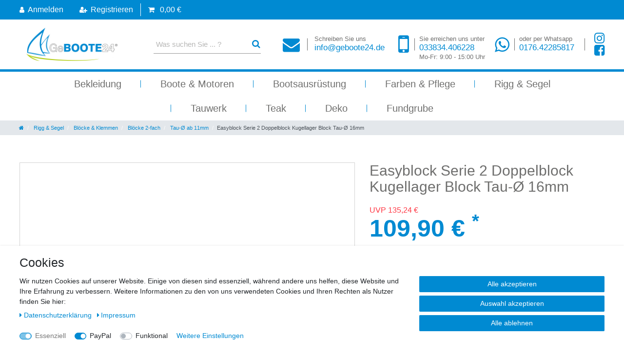

--- FILE ---
content_type: text/html; charset=UTF-8
request_url: https://www.geboote24.de/rigg-segel/easyblock-serie-2-doppelblock-kugellager-block-tau-16mm/a-137060
body_size: 83380
content:






<!DOCTYPE html>

<html lang="de" data-framework="vue" prefix="og: http://ogp.me/ns#" class="icons-loading">

<head>
                        

    <script type="text/javascript">
    (function() {
        var _availableConsents = {"necessary.amazonPay":[true,["amazon-pay-abtesting-apa-migration","amazon-pay-abtesting-new-widgets","amazon-pay-connectedAuth","apay-session-set","language","amazon_Login_state_cache","amazon_Login_accessToken","apayLoginState","amzLoginType","amzDummy"],false],"necessary.consent":[true,[],null],"necessary.session":[true,[],null],"necessary.csrf":[true,["XSRF-TOKEN"],null],"necessary.shopbooster_cookie":[true,["plenty_cache"],null],"paypal.paypal-cookies":[false,["X-PP-SILOVER","X-PP-L7","tsrc","paypalplus_session_v2"],true],"convenience.languageDetection":[null,[],null]};
        var _allowedCookies = ["plenty_cache","amazon-pay-abtesting-apa-migration","amazon-pay-abtesting-new-widgets","amazon-pay-connectedAuth","apay-session-set","language","amazon_Login_state_cache","amazon_Login_accessToken","apayLoginState","amzLoginType","amzDummy","XSRF-TOKEN","plenty-shop-cookie","PluginSetPreview","SID_PLENTY_ADMIN_21521","PreviewCookie"] || [];

        window.ConsentManager = (function() {
            var _consents = (function() {
                var _rawCookie = document.cookie.split(";").filter(function (cookie) {
                    return cookie.trim().indexOf("plenty-shop-cookie=") === 0;
                })[0];

                if (!!_rawCookie) {
                    try {
                        _rawCookie = decodeURIComponent(_rawCookie);
                    } catch (e) {
                        document.cookie = "plenty-shop-cookie= ; expires = Thu, 01 Jan 1970 00:00:00 GMT"
                        return null;
                    }

                    try {
                        return JSON.parse(
                            _rawCookie.trim().substr("plenty-shop-cookie=".length)
                        );
                    } catch (e) {
                        return null;
                    }
                }
                return null;
            })();

            Object.keys(_consents || {}).forEach(function(group) {
                if(typeof _consents[group] === 'object' && _consents[group] !== null)
                {
                    Object.keys(_consents[group] || {}).forEach(function(key) {
                        var groupKey = group + "." + key;
                        if(_consents[group][key] && _availableConsents[groupKey] && _availableConsents[groupKey][1].length) {
                            Array.prototype.push.apply(_allowedCookies, _availableConsents[groupKey][1]);
                        }
                    });
                }
            });

            if(!_consents) {
                Object.keys(_availableConsents || {})
                    .forEach(function(groupKey) {
                        if(_availableConsents[groupKey] && ( _availableConsents[groupKey][0] || _availableConsents[groupKey][2] )) {
                            Array.prototype.push.apply(_allowedCookies, _availableConsents[groupKey][1]);
                        }
                    });
            }

            var _setResponse = function(key, response) {
                _consents = _consents || {};
                if(typeof key === "object" && typeof response === "undefined") {
                    _consents = key;
                    document.dispatchEvent(new CustomEvent("consent-change", {
                        detail: {key: null, value: null, data: key}
                    }));
                    _enableScriptsOnConsent();
                } else {
                    var groupKey = key.split(".")[0];
                    var consentKey = key.split(".")[1];
                    _consents[groupKey] = _consents[groupKey] || {};
                    if(consentKey === "*") {
                        Object.keys(_availableConsents).forEach(function(aKey) {
                            if(aKey.split(".")[0] === groupKey) {
                                _consents[groupKey][aKey.split(".")[1]] = response;
                            }
                        });
                    } else {
                        _consents[groupKey][consentKey] = response;
                    }
                    document.dispatchEvent(new CustomEvent("consent-change", {
                        detail: {key: key, value: response, data: _consents}
                    }));
                    _enableScriptsOnConsent();
                }
                if(!_consents.hasOwnProperty('_id')) {
                    _consents['_id'] = "32f9115bc5ddc6c35b93c068bb66f7d9510cec5b";
                }

                Object.keys(_availableConsents).forEach(function(key) {
                    if((_availableConsents[key][1] || []).length > 0) {
                        if(_isConsented(key)) {
                            _availableConsents[key][1].forEach(function(cookie) {
                                if(_allowedCookies.indexOf(cookie) < 0) _allowedCookies.push(cookie);
                            });
                        } else {
                            _allowedCookies = _allowedCookies.filter(function(cookie) {
                                return _availableConsents[key][1].indexOf(cookie) < 0;
                            });
                        }
                    }
                });

                document.cookie = "plenty-shop-cookie=" + JSON.stringify(_consents) + "; path=/; secure";
            };
            var _hasResponse = function() {
                return _consents !== null;
            };

            var _expireDate = function() {
                var expireSeconds = 0;
                                const date = new Date();
                date.setSeconds(date.getSeconds() + expireSeconds);
                const offset = date.getTimezoneOffset() / 60;
                date.setHours(date.getHours() - offset)
                return date.toUTCString();
            }
            var _isConsented = function(key) {
                var groupKey = key.split(".")[0];
                var consentKey = key.split(".")[1];

                if (consentKey === "*") {
                    return Object.keys(_availableConsents).some(function (aKey) {
                        var aGroupKey = aKey.split(".")[0];
                        return aGroupKey === groupKey && _isConsented(aKey);
                    });
                } else {
                    if(!_hasResponse()) {
                        return _availableConsents[key][0] || _availableConsents[key][2];
                    }

                    if(_consents.hasOwnProperty(groupKey) && _consents[groupKey].hasOwnProperty(consentKey))
                    {
                        return !!_consents[groupKey][consentKey];
                    }
                    else {
                        if(!!_availableConsents[key])
                        {
                            return _availableConsents[key][0];
                        }

                        console.warn("Cookie has been blocked due to not being registered: " + key);
                        return false;
                    }
                }
            };
            var _getConsents = function() {
                var _result = {};
                Object.keys(_availableConsents).forEach(function(key) {
                    var groupKey = key.split(".")[0];
                    var consentKey = key.split(".")[1];
                    _result[groupKey] = _result[groupKey] || {};
                    if(consentKey !== "*") {
                        _result[groupKey][consentKey] = _isConsented(key);
                    }
                });
                return _result;
            };
            var _isNecessary = function(key) {
                return _availableConsents.hasOwnProperty(key) && _availableConsents[key][0];
            };
            var _enableScriptsOnConsent = function() {
                var elementsToEnable = document.querySelectorAll("script[data-cookie-consent]");
                Array.prototype.slice.call(elementsToEnable).forEach(function(el) {
                    if(el.dataset && el.dataset.cookieConsent && _isConsented(el.dataset.cookieConsent) && el.type !== "application/javascript") {
                        var newScript = document.createElement("script");
                        if(el.src) {
                            newScript.src = el.src;
                        } else {
                            newScript.textContent = el.textContent;
                        }
                        el.parentNode.replaceChild(newScript, el);
                    }
                });
            };
            window.addEventListener("load", _enableScriptsOnConsent);
                        // Cookie proxy
            (function() {
                var _data = {};
                var _splitCookieString = function(cookiesString) {

                    var _allCookies = cookiesString.split(";");
                    var regex = /[^=]+=[^;]*;?((?:expires|path|domain)=[^;]*;)*/gm;
                    var cookies = [];

                    _allCookies.forEach(function(cookie){
                        if(cookie.trim().indexOf("plenty-shop-cookie=") === 0) {
                            var cookieString = decodeURIComponent(cookiesString);
                            var match;
                            while((match = regex.exec(cookieString)) !== null) {
                                if(match.index === match.lastIndex) {
                                    regex.lastIndex++;
                                }
                                cookies.push(match[0]);
                            }
                        } else if(cookie.length) {
                            cookies.push(cookie);
                        }
                    });

                    return cookies;

                };
                var _parseCookies = function (cookiesString) {
                    return _splitCookieString(cookiesString).map(function(cookieString) {
                        return _parseCookie(cookieString);
                    });
                };
                var _parseCookie = function(cookieString) {
                    var cookie = {
                        name: null,
                        value: null,
                        params: {}
                    };
                    var match = /^([^=]+)=([^;]*);*((?:[^;]*;?)*)$/.exec(cookieString.trim());
                    if(match && match[1]) {
                        cookie.name = match[1];
                        cookie.value = match[2];

                        (match[3] || "").split(";").map(function(param) {
                            return /^([^=]+)=([^;]*);?$/.exec(param.trim());
                        }).filter(function(param) {
                            return !!param;
                        }).forEach(function(param) {
                            cookie.params[param[1]] = param[2];
                        });

                        if(cookie.params && !cookie.params.path) {
                            cookie.params.path = "/";
                        }
                    }

                    return cookie;
                };
                var _isAllowed = function(cookieName) {
                    return _allowedCookies.some(function(allowedCookie) {
                        var match = /^\/(.*)\/([gmiy]*)$/.exec(allowedCookie);
                        return (match && match[1] && (new RegExp(match[1], match[2])).test(cookieName))
                            || allowedCookie === cookieName;
                    });
                };
                var _set = function(cookieString) {
                    var cookie = _parseCookie(cookieString);
                                                                    var domainParts = (window.location.host || window.location.hostname).split(".");
                        if(domainParts[0] === "www") {
                            domainParts.shift();
                            cookie.domain = "." + domainParts.join(".");
                        } else {
                            cookie.domain = (window.location.host || window.location.hostname);
                        }
                                        if(cookie && cookie.name) {
                        if(_isAllowed(cookie.name)) {
                            var cookieValue = cookie.value || "";
                            _data[cookie.name] = cookieValue + Object.keys(cookie.params || {}).map(function(paramKey) {
                                                            if(paramKey === "expires") {
                                    return "";
                                }
                                                            return "; " + paramKey.trim() + "=" + cookie.params[paramKey].trim();
                            }).join("");
                        } else {
                            _data[cookie.name] = null;
                            console.warn("Cookie has been blocked due to privacy settings: " + cookie.name);
                        }
                        _update();
                    }
                };
                var _get = function() {
                    return Object.keys(_data).filter(function (key) {
                        return !!_data[key];
                    }).map(function (key) {
                        return key + "=" + (_data[key].split(";")[0]);
                    }).join("; ");
                };
                var _update = function() {
                    delete document.cookie;
                    var cookies = _parseCookies(document.cookie);
                    Object.keys(_data).forEach(function(key) {
                        if(!_data[key]) {
                            // unset cookie
                            var domains = (window.location.host || window.location.hostname).split(".");
                            while(domains.length > 1) {
                                document.cookie = key + "=; path=/; expires=Thu, 01 Jan 1970 00:00:01 GMT; domain="+domains.join(".");
                                document.cookie = key + "=; path=/; expires=Thu, 01 Jan 1970 00:00:01 GMT; domain=."+domains.join(".");
                                domains.shift();
                            }
                            document.cookie = key + "=; path=/; expires=Thu, 01 Jan 1970 00:00:01 GMT;";
                            delete _data[key];
                        } else {
                            var existingCookie = cookies.find(function(cookie) { return cookie.name === key; });
                            var parsedData = _parseCookie(key + "=" + _data[key]);
                            if(!existingCookie || existingCookie.value !== parsedData.value) {
                                document.cookie = key + "=" + _data[key];
                            } else {
                                // console.log('No changes to cookie: ' + key);
                            }
                        }
                    });

                    if(!document.__defineGetter__) {
                        Object.defineProperty(document, 'cookie', {
                            get: _get,
                            set: _set
                        });
                    } else {
                        document.__defineGetter__('cookie', _get);
                        document.__defineSetter__('cookie', _set);
                    }
                };

                _splitCookieString(document.cookie).forEach(function(cookie)
                {
                    _set(cookie);
                });

                _update();
            })();
            
            return {
                setResponse: _setResponse,
                hasResponse: _hasResponse,
                isConsented: _isConsented,
                getConsents: _getConsents,
                isNecessary: _isNecessary
            };
        })();
    })();
</script>


    
<meta charset="utf-8">
<meta http-equiv="X-UA-Compatible" content="IE=edge">
<meta name="viewport" content="width=device-width, initial-scale=1">
<meta name="generator" content="plentymarkets" />
<meta name="format-detection" content="telephone=no"> 
<link rel="icon" type="image/x-icon" href="/tpl/favicon_0.ico">



            <link rel="canonical" href="https://www.geboote24.de/rigg-segel/easyblock-serie-2-doppelblock-kugellager-block-tau-16mm/a-137060">
    
                        <link rel="alternate" hreflang="x-default" href="https://www.geboote24.de/rigg-segel/easyblock-serie-2-doppelblock-kugellager-block-tau-16mm/a-137060"/>
                    <link rel="alternate" hreflang="de" href="https://www.geboote24.de/rigg-segel/easyblock-serie-2-doppelblock-kugellager-block-tau-16mm/a-137060"/>
            
<style data-font="Custom-Font">
    
                
        .icons-loading .fa { visibility: hidden !important; }
</style>

<link rel="preload" href="https://cdn02.plentymarkets.com/r16lxhl7gu36/plugin/32/ceres/css/ceres-icons.css" as="style" onload="this.onload=null;this.rel='stylesheet';">
<noscript><link rel="stylesheet" href="https://cdn02.plentymarkets.com/r16lxhl7gu36/plugin/32/ceres/css/ceres-icons.css"></noscript>


<link rel="preload" as="style" href="https://cdn02.plentymarkets.com/r16lxhl7gu36/plugin/32/ceres/css/ceres-base.css?v=4e7683ec99d8097091ed71b355e253663f321db1">
    <link rel="stylesheet" href="https://cdn02.plentymarkets.com/r16lxhl7gu36/plugin/32/ceres/css/ceres-base.css?v=4e7683ec99d8097091ed71b355e253663f321db1">


<script type="application/javascript">
    /*! loadCSS. [c]2017 Filament Group, Inc. MIT License */
    /* This file is meant as a standalone workflow for
    - testing support for link[rel=preload]
    - enabling async CSS loading in browsers that do not support rel=preload
    - applying rel preload css once loaded, whether supported or not.
    */
    (function( w ){
        "use strict";
        // rel=preload support test
        if( !w.loadCSS ){
            w.loadCSS = function(){};
        }
        // define on the loadCSS obj
        var rp = loadCSS.relpreload = {};
        // rel=preload feature support test
        // runs once and returns a function for compat purposes
        rp.support = (function(){
            var ret;
            try {
                ret = w.document.createElement( "link" ).relList.supports( "preload" );
            } catch (e) {
                ret = false;
            }
            return function(){
                return ret;
            };
        })();

        // if preload isn't supported, get an asynchronous load by using a non-matching media attribute
        // then change that media back to its intended value on load
        rp.bindMediaToggle = function( link ){
            // remember existing media attr for ultimate state, or default to 'all'
            var finalMedia = link.media || "all";

            function enableStylesheet(){
                // unbind listeners
                if( link.addEventListener ){
                    link.removeEventListener( "load", enableStylesheet );
                } else if( link.attachEvent ){
                    link.detachEvent( "onload", enableStylesheet );
                }
                link.setAttribute( "onload", null );
                link.media = finalMedia;
            }

            // bind load handlers to enable media
            if( link.addEventListener ){
                link.addEventListener( "load", enableStylesheet );
            } else if( link.attachEvent ){
                link.attachEvent( "onload", enableStylesheet );
            }

            // Set rel and non-applicable media type to start an async request
            // note: timeout allows this to happen async to let rendering continue in IE
            setTimeout(function(){
                link.rel = "stylesheet";
                link.media = "only x";
            });
            // also enable media after 3 seconds,
            // which will catch very old browsers (android 2.x, old firefox) that don't support onload on link
            setTimeout( enableStylesheet, 3000 );
        };

        // loop through link elements in DOM
        rp.poly = function(){
            // double check this to prevent external calls from running
            if( rp.support() ){
                return;
            }
            var links = w.document.getElementsByTagName( "link" );
            for( var i = 0; i < links.length; i++ ){
                var link = links[ i ];
                // qualify links to those with rel=preload and as=style attrs
                if( link.rel === "preload" && link.getAttribute( "as" ) === "style" && !link.getAttribute( "data-loadcss" ) ){
                    // prevent rerunning on link
                    link.setAttribute( "data-loadcss", true );
                    // bind listeners to toggle media back
                    rp.bindMediaToggle( link );
                }
            }
        };

        // if unsupported, run the polyfill
        if( !rp.support() ){
            // run once at least
            rp.poly();

            // rerun poly on an interval until onload
            var run = w.setInterval( rp.poly, 500 );
            if( w.addEventListener ){
                w.addEventListener( "load", function(){
                    rp.poly();
                    w.clearInterval( run );
                } );
            } else if( w.attachEvent ){
                w.attachEvent( "onload", function(){
                    rp.poly();
                    w.clearInterval( run );
                } );
            }
        }


        // commonjs
        if( typeof exports !== "undefined" ){
            exports.loadCSS = loadCSS;
        }
        else {
            w.loadCSS = loadCSS;
        }
    }( typeof global !== "undefined" ? global : this ) );

    (function() {
        var checkIconFont = function() {
            if(!document.fonts || document.fonts.check("1em FontAwesome")) {
                document.documentElement.classList.remove('icons-loading');
            }
        };

        if(document.fonts) {
            document.fonts.addEventListener("loadingdone", checkIconFont);
            window.addEventListener("load", checkIconFont);
        }
        checkIconFont();
    })();
</script>

                    

<!-- Extend the existing style with a template -->
                            <link rel="stylesheet" href="https://cdn02.plentymarkets.com/r16lxhl7gu36/plugin/32/cookiebar/css/cookie-bar.css">



<style type="text/css">
    .cookie-bar {
        box-shadow: 0 1px 5px rgba(0, 0, 0, 0.15);
    }

    .cookie-bar__header .cookie-bar__header-image {
        max-height: 3.5rem;
        margin-right: 1rem;
        margin-bottom: 1rem;
    }

    .cookie-bar__header .cookie-bar__header-title {
        display: inline-block;
        margin-top: .5rem;
        margin-bottom: 1rem;
    }

    .cookie-bar-header img {
        max-height: 3.5rem;
        margin-right: 1rem;
        margin-bottom: 1rem;
    }

    .cookie-bar.container.out {
        width: unset;
        padding: 0;
        margin-left: unset;
        margin-right: unset;
    }

    .cookie-bar .privacy-settings {
        max-height: 50vh;
    }

    .cookie-bar .privacy-settings table tr td:first-child {
        width: 200px;
    }

    .cookie-bar-toggle {
        display: none;
    }

    .cookie-bar.out {
        left: 15px;
        right: auto;
    }

    .cookie-bar.out > .container-max {
        display: none;
    }

    .cookie-bar.out > .cookie-bar-toggle {
        display: block;
    }

    
    /* Box Shadow use as background overlay */
    .cookie-bar.overlay:not(.out) {
        box-shadow: 0 0 0 calc(100vh + 100vw) rgba(0, 0, 0, 0.5);
    }

    /* card a margin fix */
    .cookie-bar a.card-link.text-primary.text-appearance {
        margin-left: 0;
    }

    /* Cookiebar extra styles */

            @media only screen and (min-width: 576px) and (max-width: 767px) {
            .cookie-bar:not(.out) .responsive-btn {
                display: flex;
                justify-content: space-between;
            }
            .cookie-bar:not(.out) .responsive-btn > .btn-primary.btn-block {
                margin-top: 0 !important;
                flex: 0 0 32%;
            }
        }
        
    
    /* custom css */
        
    
</style>



            



    
    
                
    
    

    
    
    
    
    

                    


<meta name="robots" content="all">
    <meta name="keywords" content="umlenkrolle marine doppelblock zweifachblock 2-fach-block block 2-scheibig zweischeibenblock boot schot tau seil segeln leine jolle umlenkblock 16 mm yacht scheibe 70mm kugellager kugelgelagert">
<meta property="og:title" content="Easyblock Serie 2 Doppelblock Kugellager Block Tau-Ø 16mm
         | Geboote24"/>
<meta property="og:type" content="article"/>
<meta property="og:url" content="https://www.geboote24.de/rigg-segel/easyblock-serie-2-doppelblock-kugellager-block-tau-16mm/a-137060"/>
<meta property="og:image" content="https://cdn02.plentymarkets.com/r16lxhl7gu36/item/images/137060/full/IMG-0039.JPG"/>
<meta property="thumbnail" content="https://cdn02.plentymarkets.com/r16lxhl7gu36/item/images/137060/full/IMG-0039.JPG"/>

<script type="application/ld+json">
            {
                "@context"      : "https://schema.org/",
                "@type"         : "Product",
                "@id"           : "27662",
                "name"          : "Easyblock Serie 2 Doppelblock Kugellager Block Tau-Ø 16mm",
                "category"      : "Tau-Ø ab 11mm",
                "releaseDate"   : "",
                "image"         : "https://cdn02.plentymarkets.com/r16lxhl7gu36/item/images/137060/full/IMG-0039.JPG",
                "identifier"    : "27662",
                "description"   : " interne Nr.: EB79674 Kugelgelagerter 2-fach-Block&amp;nbsp;mit Wirbel + Hundsfott eng.: Ball-bearing 2-way block with swivel + becket Details: Zweischeibenblock mit 70mm Scheibendurchmesser Kugellager, frei laufend mit Hundsfott mit Wirbel, drehbar + feststellbar für Taue von max. 16mm Scheiben-Ø: 70mm Außenmaße (BxHxT): 190mm x 72mm x 72mm 2 Scheiben kompakt + leicht, schnell zu holen + zu fieren UV resistent und nicht korrodierend wenige&amp;nbsp;Reibung;&amp;nbsp;geringes Gewicht, hohe Belastbarkeit Lieferumfang: 1x 2-fach-Block&amp;nbsp;mit Schäkel +&amp;nbsp; Hundsfott Zustand: unbenutzte Lagerware ohne Originalverpackung (OVP) leicht entfernbare Klebereste von alten Preisschildern ",
                "disambiguatingDescription" : "",
                "manufacturer"  : {
                    "@type"         : "Organization",
                    "name"          : "easyblock"
                },
                "brand"         : {
                    "@type"         : "Brand",
                    "name"          : "easyblock"
                },
                "sku"           : "27662",
                "gtin13"        : "0096718079674",
                "offers": {
                    "@type"         : "Offer",
                    "priceCurrency" : "EUR",
                    "price"         : "109.90",
                    "url"           : "https://www.geboote24.de/rigg-segel/easyblock-serie-2-doppelblock-kugellager-block-tau-16mm/a-137060",
                    "priceSpecification":[
                                                    {
                                "@type": "UnitPriceSpecification",
                                "price": "135.24",
                                "priceCurrency": "EUR",
                                "priceType": "ListPrice",
                                "referenceQuantity": {
                                    "@type": "QuantitativeValue",
                                    "value": "1",
                                    "unitCode": "C62"
                                }
                            },
                                                {
                            "@type": "UnitPriceSpecification",
                            "price": "109.90",
                            "priceCurrency": "EUR",
                            "priceType": "SalePrice",
                            "referenceQuantity": {
                                "@type": "QuantitativeValue",
                                "value": "1",
                                "unitCode": "C62"
                            }
                        }

                    ],
                    "availability"  : "http://schema.org/InStock",
                    "itemCondition" : "https://schema.org/UsedCondition"
                },
                "depth": {
                    "@type"         : "QuantitativeValue",
                    "value"         : "0"
                },
                "width": {
                    "@type"         : "QuantitativeValue",
                    "value"         : "0"
                },
                "height": {
                    "@type"         : "QuantitativeValue",
                    "value"         : "0"
                },
                "weight": {
                    "@type"         : "QuantitativeValue",
                    "value"         : "650"
                }
            }
        </script>

<title>Easyblock Serie 2 Doppelblock Kugellager Block Tau-Ø 16mm
         | Geboote24</title>

                <style>:root {
  --green: #afcb05;
  --blue: #008ad2;
}
#pageLoad {
  position:fixed;
  left:0;
  top:0;
  width:100%;
  height:100%;
  z-index:9999999;
  background:url(https://cdn02.plentymarkets.com/r16lxhl7gu36/frontend/ceres/img/loading.svg)  center no-repeat #fff;
  background-color: #fff;
  display: none;
}
body {
  color: #6f6f6e;
}
body, .navbar {
    background-color: #ffffff;
}
#vue-app {
  margin-top: 0 !important
}
h1 {
  font-size: 24px !important;
  font-weight: bold;
  color: #6f6f6e
}
hr {
  border-color: #d3d3d3;
}
.container-max {
    max-width: 1230px;
}
.breadcrumb {
  border-radius: 0 !important
}
.grecaptcha-badge {
  bottom: 100px !important
}
.mobile-navigation .breadcrumb {
    font-size: 1.4em;
    background: var(--green);
}
.breadcrumb-item+.breadcrumb-item::before {
    color: #fff;
}
.mobile-navigation .breadcrumb li.btn-close {
    padding-top: 5px;
}
/*------------------------------------------------
Widget Allgemein
-------------------------------------------------*/
.widget-text h2,
.widget-item-list-caption{
  font-size: 30px;
  color: #6f6f6e;
  border-bottom: 3px solid var(--blue);
      margin-bottom: 2rem !important;
}
.widget-text h2 {
  padding-bottom: 1rem;
}
.widget-item-list-caption h2 {
  font-size: 30px;
  color: #6f6f6e;
  padding-bottom: 1rem;
}
.widget-secondary.widget-text h2,
.widget-secondary .widget-item-list-caption {
  border-bottom: 3px solid #afcb05;
}
.widget-secondary.widget-text .bg-appearance,
.widget-item-list-caption.bg-appearance,
.widget-title-bar.widget-primary .bg-appearance {
  background: #fff !important;
  padding: 0;
}
.widget-item-list-caption > a {
  display: none
}
.bild_box > .widget-inner:last-child > div {
  display: flex;
  flex-direction: column;
}
.newsletter_box .widget-list .fa::before,
.bild_box  .widget-list .fa::before {
content: "\f14a";
font-size: 20px;
padding-right: 15px;
}
.newsletter_box form a {
   color: #fff;
   text-decoration: underline
}
.newsletter_box form button {
   border: 1px solid #fff;
}
.widget-title-bar.widget-secondary h2 {
  font-size: 30px;
  text-transform: uppercase;
}

.widget-title-bar.widget-secondary + .widget-list {
  background: var(--blue);
  padding: 20px;
  margin-top: 20px;
  flex: 1 0 auto;
  display: flex;
  justify-content: center;
  align-items: center;
}

.widget-list li {
  margin-bottom: 5px;
}
.widget-title-bar.widget-secondary + .widget-list li,
.widget-title-bar.widget-secondary + .widget-list li a  {
  color: #fff;
  font-size: 20px;
}
.widget-image-box.widget-image-box-block-caption>.widget-inner .widget-caption {
    position: absolute;
    right: 0;
    bottom: 20px;
    left: auto;
    padding: 10px 20px;
    font-size: 18px;
    background:  var(--blue);
    width: auto;
}
.widget-text .widget-inner {
  padding: 0;
}
.btn-collapse {
  z-index: 1;
}
/*------------------------------------------------
Header
-------------------------------------------------*/
#page-header-parent  > div,
#page-header-parent  > nav {
  position: relative !important;
  top: 0 !important;
}
.top-bar {
  background-color: var(--blue);
}
#controlsList {
    padding: 7px 0;
}
.search-permanent .controls .control-basket .nav-link {
  border-left: 1px solid #fff;;
}
.search-permanent {
  justify-content: flex-end;
  -webkit-box-align: end;
-ms-flex-align: end;
align-items: end;
-webkit-box-pack: end;
-ms-flex-pack: end;
justify-content: end;
}
.fixed-top {
  position: relative !important;
}
#header-bottom {
background-color: #fff;
  align-items: center;
  justify-content: space-between;
  padding: 10px 0;
}
.brand-wrapper {
    max-width: 230px;
}
.navbar-brand img {
    max-height: 68px;
}
/*------------------------------------------------
Header Navigation
-------------------------------------------------*/
header .navbar {
  border-top: 5px solid var(--blue);
  border-bottom: 0 !important
}
.controls-list .nav-link:hover,
.control-basket .toggle-basket-preview:hover {
    color: var(--blue);
    background-color: #fff
}
.control-user .dropdown .dropdown-menu a {
  padding: 0.5rem 0.8rem;
}
.autocomplete-suggestion {
    border-bottom: 1px solid #d3d3d3;
}
.autocomplete-suggestion .label > p::before{
  content: "\f14a";
  font-size: 15px;
  padding-right: 10px;
  color: #e6e6e6;
  font: normal normal normal 14px/1 FontAwesome;
  font-size: inherit;
  text-rendering: auto;
  -webkit-font-smoothing: antialiased;
  -moz-osx-font-smoothing: grayscale;
}
.autocomplete-suggestion:hover .label > p::before{
  color: var(--blue);
}
.main-navbar-collapsable .mainmenu {
    justify-content: center;
}
.main-navbar-collapsable .mainmenu>li>a {
    font-size: 20px;
    padding: 10px 40px;
    position: relative;
   color: #6f6f6e;
}
.main-navbar-collapsable .mainmenu>li>a::before {
  position: absolute;
  height: 15px;
  width: 1px;
  content: " ";
  background: var(--blue);
  top: 50%;
  left: -1px;
  transform: translateY(-50%);
}
.main-navbar-collapsable .mainmenu>li:hover>a::before {
display: none;
}
body.overlay-menu #page-body {
  position: relative;
}

body.overlay-menu #page-body:before {
    background-color: rgba(0,0,0,.4);
    -webkit-backdrop-filter: blur(2px);
    backdrop-filter: blur(2px);
    position: absolute;
    top: 0;
    right: 0;
    bottom: 0;
    left: 0;
    content: "";
    z-index: 9;
}
.megamenu .mainmenu>li:hover>ul,
.megamenu .mainmenu>li.hover>ul {
  display: flex;
}
.megamenu .collapse {
  border: 1px solid #d3d3d3;
  z-index: 9;
  column-count: 1;
  column-gap: 0;
  flex-direction: row;
  flex-wrap: wrap;
}
.megamenu .collapse > li {
  flex: 0 0 auto;
  width: 20%;
  padding: 0 !important;
}
.megamenu .collapse li {
    padding: .1px 1em;
    line-height: 1.4rem;
    text-align: left;
}
.megamenu .level1 a {
    border-bottom: 1px solid var(--blue);
    padding: 5px 0;
}
.megamenu .level2 a {
    padding: 5px 0;
    border-bottom: 1px solid #d3d3d3;
}
.megamenu .level3 {
    line-height: 1.3 !important;
}
.megamenu .level3 a {
  padding: 5px 0;
  border-bottom: 1px solid #d3d3d3;
}
.main-navbar-collapsable .mainmenu>li:first-child>a::before,
.main-navbar-collapsable .ddown>a::after {
  display: none;
}

.main-navbar-collapsable .mainmenu>li.sub-menu-active >ul,
.main-navbar-collapsable .mainmenu>li.sub-menu-active:hover >ul {
  visibility: visible;
  opacity: 1;
  display: block;
}

.control-basket .toggle-basket-preview {
  background-color: transparent;
}
/*------------------------------------------------
Header Suche
-------------------------------------------------*/
.always-visible-search  {
  max-width: 250px;
}
.always-visible-search .search-input {
   max-width: 185px;
   font-size: 15px;
   padding: 10px 5px !important
}
.always-visible-search input::placeholder  {
color: #b7b7b6;
}
.always-visible-search .d-flex {
  border-bottom: 1px solid #999999;
}
.search-submit {
    background-color: #ffffff;
}
/*------------------------------------------------
Header Kontakt / Social
-------------------------------------------------*/
.header_info {
  flex: 1 1 0;
  max-width: 660px;
  position: relative !important;
  top: 0 !important;
}
.header_info ul {
  list-style: none;
  display: flex;
  flex-direction: row;
  align-items: center;
  justify-content: space-between;
  margin-bottom: 0;
  padding-left: 0;
}
.header_info li {
    padding-left: 50px;
    position: relative;
}
.header_info li.isMail {
    padding-left: 65px;
}
.header_info li::before {
    position: absolute;
    height: 25px;
    width: 1px;
    content: " ";
    background: #6f6f6e;
    top: 50%;
    left: 40px;
    transform: translateY(-50%);
}
.header_info li.isMail::before {
    left: 50px;
}
.header_info li a {
    font-size: 17px;
    line-height: 16px;
}

.header_info li .fa {
    font-size: 35px;
    position: absolute;
    top: 50%;
    left: 0;
    transform: translateY(-50%);
}
.header_info li.isPhone .fa {
    font-size: 50px;
}
@media(min-width: 992px) {
   .header_info li.isPhone a {
      position: relative;
      top: 8px;
   }
   .header_info li.isPhone .fa {
       left: -43px;
   }
}
.header_info li.isSocial {
  padding-left: 20px;
}
.header_info li.isSocial::before {
  left: 0;
}
.header_info li.isSocial a {
  display: block;
}
.header_info li.isSocial .fa {
  position: relative;
  top: 0;
  left: 0;
  font-size: 25px;
  transform: none;
}
.header_info li small {
    display: block;
    color: #6f6f6e;
    font-size: 75%;
}
/*------------------------------------------------
Slider
-------------------------------------------------*/

.slider {
   border-bottom: 10px solid var(--green);
}
.slider.widget-image-box.widget-image-box-inline-caption>.widget-inner {
    -webkit-box-align: end;
    -ms-flex-align: end;
    align-items: flex-end;
}
.slider .widget-caption {
  background: transparent !important;
  font-size: 36px;
  padding: 50px !important;
  line-height: 50px;
}
.slider .widget-caption strong {
  font-size: 75px;
  text-transform: uppercase;
  text-shadow: 5px 5px 8px #000;
}

/*------------------------------------------------
Footer
-------------------------------------------------*/
footer {
  background-color: #707070;
  border-top: 5px solid var(--green);
  padding-top: 20px;
}
footer .footer {
  background-color: transparent;
}
footer,
footer a,
footer p {
  color: #fff !important;
}
footer a:hover,
footer a:focus,
footer a:active {
  text-decoration: underline;
}
footer .widget-text strong,
footer .headline {
  font-size: 18px;
  margin-bottom: 15px !important;
  font-weight: normal;
}

footer .icon {
  background-color: #f4f4f4;
    display: inline-block;
    font-size: 12px;
    height: 40px;
    letter-spacing: -0.01em;
    line-height: 40px;
    margin-right: 10px;
    margin-bottom: 10px;
    min-width: 70px;
    padding: 0 4px;
    text-align: center;
    width: 25%;
    width: calc(25% - 15px);
    color: #6f6f6e !important;
}
footer .icon img {
    height: auto;
    max-height: 26px;
    max-width: 92%;
    width: auto;
}
footer .widget-legal-information a {
  display: block;
  text-align: left;
  padding: 0 !important;
}
footer .widget-legal-information a::before {
  content: "\f152";
  display: inline-block;
    font: normal normal normal 14px/1 FontAwesome;
    font-size: inherit;
    text-rendering: auto;
    -webkit-font-smoothing: antialiased;
    -moz-osx-font-smoothing: grayscale;
    padding-right: 10px;
}
footer .fa-check::before {
  content: "\f152";
}
#footer-bottom {
  background-color: #333;
  color: #fff;
  padding: 20px 0;
}
#footer-bottom .widget {
  margin-bottom: 0;
}
#footer-top {
  margin-top: 15px;
}
#footer-top .fa {
  font-size: 40px;
    position: relative;
    top: 8px;
}
#footer-top .fa-facebook-square {
  padding-left: 5px;
}
footer .trustami-pm-widget {
  border-top: 1px solid #fff;
margin-top: 10px;
}
footer .trustami-pm-widget iframe {
  position: relative !important;
  margin-top: 10px !important;
  margin-left: -5px !important;
}
/*------------------------------------------------
Bulletpoints
-------------------------------------------------*/
#bulletpoints {
  margin-top: 50px;
  background-color: #f5f5f5;
  padding: 35px 0;
  border-bottom: 50px solid var(--blue);
  line-height: 1;
}
.page-home-category #bulletpoints {
  border-bottom: 0;
  margin-bottom: 50px;
}
#bulletpoints .point {
  display: flex;
  flex-direction: row;
  align-items: flex-end;
  min-height: 47px;
}
#bulletpoints .fa {
  font-size: 45px;
  padding-right: 10px;
}
#bulletpoints small {
  font-size: 12px;
  display: block;
}
#bulletpoints strong {
  font-size: 18px;
  line-height: 1.3;
}
/*------------------------------------------------
Content Seiten
-------------------------------------------------*/
.page-content h1,
.category-content h1 {
  font-size: 30px !important;
}
.category-content h1 {
  margin-bottom: 3rem !important;
  padding-bottom: 3rem;
  padding-top: 1rem;
  border-bottom: 1px solid #d3d3d3;
}
.icon-text-list {
    list-style-type: none;
    padding: 0;
        padding-left: 0px;
    padding-left: 0px;
}
.icon-text-list > li {
    margin: 5px 0;
    padding-bottom: 5px;
    border-bottom: 1px solid #e0e0e0;
    display: flex;
  justify-content: space-between;
  align-items: center;
}
.icon-text-list > li > .icon {
    background-color: #fff;
    border: 1px solid #008ad2;
    color: #008ad2;
    display: inline-block;
    font-size: 12px;
    height: 48px;
    letter-spacing: -0.01em;
    line-height: 47px;
    margin-right: 15px;
    min-width: 70px;
    padding: 0 4px;
    text-align: center;
    text-transform: uppercase;
    width: 126px;
}
.icon-text-list > li > .icon img {
    height: auto;
    max-height: 30px;
    max-width: 92%;
    width: auto;
}
.icon-text-list > li > .price {
    float: none !important;
}
.category-content .character-overview {
    background-color: #008ad2;
    padding: 15px;
    margin-bottom: 20px;
}
.category-content .character-overview.versandkosten a {
    width: 19%;
    display: inline-block;
    color: #fff;
    text-align: center;
}
.category-content .box {
    border: 1px solid #f4f4f4;
    margin-bottom: 20px;
    padding: 30px 20px;
}
.category-content .box h2 {
    color: #008ad2;
    font-size: 30px;
    margin-bottom: 30px;
}
.category-content ul.links {
    padding-left: 0;
}
/*------------------------------------------------
Rabatt
-------------------------------------------------*/
.rabatt_box_headline,
.rabatt_box {
   display: none;
}
.rabattBox {
  background-image: url("data:image/svg+xml,%3csvg width='100%25' height='100%25' xmlns='http://www.w3.org/2000/svg'%3e%3crect width='100%25' height='100%25' fill='none' stroke='grey' stroke-width='3' stroke-dasharray='5%2c 15' stroke-dashoffset='23' stroke-linecap='square'/%3e%3c/svg%3e");
  padding: 20px;
  text-align: center;
  line-height: 1;
}
.rabattBox .code,
.rabattBox .prozent {
  color: var(--blue);
  font-weight: bold;
}
.rabattBox .anzahl {
  font-size: 40px;
}
.rabattBox .prozent {
  font-size: 100px;
}
.rabattBox .code {
  font-size: 50px;
}
.rabattBox .auf {
  display: block;
  font-size: 28px;
  margin: 15px 0px;
}
.rabattBox .small {
  font-size: 20px;
}
.rabattBox .regel {
  display: block;
  font-size: 12px;
  margin-top: 15px;
}
/*------------------------------------------------
Newsletter
-------------------------------------------------*/
.newsletter_box  {
margin-top: 50px;
}
.newsletter_box .widget-inner > div {
  display: flex;
flex-direction: column;
}
.newsletter_box .bg-blue {
  background: var(--blue);
  margin: 15px 0;
  color: #fff;
  flex: 1 0 auto;
  align-items: center;
}
.newsletter_box .bg-blue p {
  text-align: center;
  font-size: 20px;
  line-height: 1;
}
.newsletter_box .bg-blue p strong {
  display: block;
  font-size: 60px;
}
.newsletter_box .bg-blue a {
  font-size: 20px;
  color: #fff;
}
.newsletter_box .widget-newsletter {
  background: var(--blue);
  padding: 20px;
}
.newsletter_box .widget-newsletter .form-check-label,
.newsletter_box .widget-newsletter .form-check-label a,
.newsletter_box .widget-newsletter .form-check-label a span {
  color: #fff !important;
}
.newsletter_box .widget-newsletter .form-check-label a  {
  text-decoration: underline;
}
.newsletter_box .widget-newsletter button {
  color: #fff;
  border-color: #fff;
  height: 50px;
}
.newsletter_box .widget-newsletter input[type="text"],
.newsletter_box .widget-newsletter input[type="email"] {
  height: 50px;
}
/*------------------------------------------------
Artikel kachel
-------------------------------------------------*/
.cmp-product-thumb  {
  height: 100%;
  border: 1px solid #d3d3d3;
  padding: 20px;
}
.cmp-product-thumb:hover,
.cmp-product-thumb:focus,
.cmp-product-thumb:active  {
  box-shadow: 0 0 10px 2px #d3d3d3;
}
/*
.cmp-product-thumb .fa-cart-plus::before {
  content: "\f061";
}*/
.cmp-product-thumb .add-to-basket-lg-container {
  z-index: 2;
  border-color: transparent white transparent transparent;
}
.cmp-product-thumb .special-tags {
    top: 13px;
    left: 13px;
    z-index: 2;
}
.cmp-product-thumb .special-tags .badge {
    box-shadow: none;
    padding: 15px 8px;
}
.cmp-product-thumb .thumb-content {
    padding: 15px 0 0;
}
.cmp-product-thumb .thumb-title {
    min-height: 45px;
    color: #6f6f6e;
    font-size: 14px;
}
.cmp-product-thumb .vat {
    color: #6f6f6e;
    text-align: right;
    margin-top: 10px;
}
.cmp-product-thumb .crossprice {
    font-size: 12px;
    font-weight: normal;
    color: #ff3844;
    text-decoration: none;
}
.cmp-product-thumb .price {
    font-size: 20px;
    font-weight: bold;
    line-height: 1.1;
    color: var(--blue);
}
/*------------------------------------------------
Artikel Liste
-------------------------------------------------*/
.widget-item-list .owl-single-item-nav {
    top: 0;
    bottom: auto;
}
.widget-item-list .owl-single-item-nav .owl-single-item-control {
    top: -70px;
    transform: translate(0);
    color: #fff;
    background: #6f6f6e;
    width: 16px;
    height: 16px;
    border-radius: 3px;
    font-size: 15px;
    text-align: center;
    padding-left: 3px;
}
.widget-item-list .owl-single-item-nav.left .owl-single-item-control {
    padding-left: 0px;
}
.widget-item-list .owl-single-item-nav .owl-single-item-control:hover,
.widget-item-list .owl-single-item-nav .owl-single-item-control:focus,
.widget-item-list .owl-single-item-nav .owl-single-item-control:active {
  color: #fff;
  background-color: var(--blue);
}
.widget-item-list .owl-single-item-nav.left::after {
    content: " ";
    height: 16px;
    width: 2px;
    background-color: #d3d3d3;
    position: absolute;
    right: 25px;
  top: -70px;
}
.widget-item-list .owl-single-item-nav.left .owl-single-item-control {
    right: 35px;
}
.widget-item-list .owl-single-item-nav .fa-chevron-right:before {
    content: "\f0da";
}
.widget-item-list .owl-single-item-nav .fa-chevron-left:before {
    content: "\f0d9";
}
.widget-item-list .owl-carousel .owl-nav.disabled,
.widget-item-list .owl-carousel .owl-single-item-nav.disabled {
    display: block;
    opacity: 0.5;
}
/*------------------------------------------------
Kategorie
-------------------------------------------------*/
.sidebar-categories ul li.active>a, .widget-navigation-tree ul li.active>a {
    background: transparent !important;   
}
.widget-navigation-tree .widget-inner > ul > li > ul {
   background: #f5f5f5;
}
.widget-navigation-tree .widget-inner > ul > li > ul > li > ul {
   background: #eaeaea;
}
.widget-navigation-tree .widget-inner > ul > li > ul > li > ul > li > ul {
   background: #e3e3e3;
}
.categoriegrid .widget-background .parallax-img-container-inner {
  background-size: cover !important;
}
.cat_headline:not(.noImage) > .widget-inner {
  height: 100%;
  display: flex;
    flex-direction: column;
}
.cat_headline:not(.noImage) {
  height: 100%;
}
h1.category-title {
    background: var(--green);
    padding: 40px 20px !important;
    font-size: 40px !important;
    color: #fff;
    display: block;
    width: 100%;
    text-align: center;
    text-transform: uppercase;
    margin-bottom: 10px;
}
.cat_headline.noImage h1.category-title {
   margin-bottom: 0;
   max-width: 60%;
   margin-right: 10px;
}
.cat_headline .category-description {
  background: var(--blue);
  padding: 20px 40px;
  color: #fff;
  flex: 1 0 auto;
  display:flex;
  flex-direction: column;
  justify-content: center;
  align-items: center;
  margin-bottom: 0 !important;
}
.cat_headline.noImage .category-description {
   max-width: 40%;
}
.cat_headline .category-description p:last-child {
  margin-bottom: 0;
}
.cat_navigation {
  border-bottom: 3px solid var(--green);
  padding-bottom: 10px;
  margin-top: 50px;
  margin-left: 0;
  margin-right: 0;
}
.cat_navigation > .widget-inner:nth-child(odd) {
  padding-left: 0px !important
}
.cat_navigation > .widget-inner:nth-child(even) {
  padding-right: 0px !important
}
.cat_navigation .custom-select {
  border: 1px solid #d3d3d3;
  height: 50px;
}
.cat_navigation .widget-item-sorting,
.cat_navigation .widget-items-per-page {
  display: inline-block;
  margin-right: 10px;
}
.page-link {
    padding: 12px;
    margin-left: 10px;
    color: #6f6f6e !important;
    border: 1px solid #d3d3d3;
    height: 50px;
    width: 50px;
    font-size: 20px;
    text-align: center;
}
.page-item.active .page-link {
    color: var(--blue) !important;
    background-color: #fff !important;
    border-color: #d3d3d3 !important;
}
.widget-filter-base .title,
.widget-navigation-tree .category-title {
    padding: 0;
    background: #fff;
    color: var(--blue);
    font-size: 25px;
}
.widget-filter-base .item-filter-price {
  padding: 0;
}
.sidebar-categories .nav-item .expand-nav,
.widget-navigation-tree .nav-item .expand-nav {
  float: right;
  padding: 5px;
}
.sidebar-categories .nav-item .expand-nav .fa-caret-right::before,
.widget-navigation-tree .nav-item .expand-nav .fa-caret-right::before {
  content: "\f078";
}
.sidebar-categories ul li.is-open>.expand-nav i,
 .widget-navigation-tree ul li.is-open>.expand-nav i {
    -webkit-transform: rotate(0deg);
    transform: rotate(0deg);
}
.sidebar-categories ul li.is-open>.expand-nav .fa-caret-right::before,
.widget-navigation-tree ul li.is-open>.expand-nav .fa-caret-right::before {
   content: "\f077";
 }
.sidebar-categories .nav-item .nav-link,
.widget-navigation-tree .nav-item .nav-link {
    padding: 5px 5px 5px 0;
    border-bottom: 1px solid #d3d3d3;
}
.sidebar-categories ul li.active>a,
.widget-navigation-tree ul li.active>a {
    background: #ffffff;
    color: var(--blue);
}
.sidebar-categories ul li.is-open ul li a,
.widget-navigation-tree ul li.is-open ul li a {
    padding-left: 1rem !important;
}
.sidebar-categories ul li.is-open ul li ul li a,
.widget-navigation-tree ul li.is-open ul li ul li a {
    padding-left: 2rem !important;
}
.basket-preview-content .paypalSmartButtons {
  padding: 0;
}
#add-item-to-basket-overlay .paypalSmartButtons > div,
.basket-preview-content .paypalSmartButtons > div {
  margin: 0;  
}
.page-basket .paypalSmartButtons {
  padding: 0;
}
.page-basket .paypalSmartButtons > div {
  margin-left: 0;
  margin-right: 0;
}
#shippingscosts-modal-wrapper .price {
  font-size: 20px;
  flex: 0 0 110px;
  text-align: right;
}
#shippingscosts-modal-wrapper .col-lg-7 {
  flex: 0 0 100%;
  max-width: 100%;
}
#shippingscosts-modal-wrapper .icon-text-list > li > .icon {
  flex: 0 0 150px;
}
/*------------------------------------------------
Singleitem
-------------------------------------------------*/
.owl-theme .owl-dots .owl-dot span {
    border: 1px solid #fff;
}
.single .widget-add-to-basket > .paypalSmartButtons {
  padding: 0; 
  margin-top: 20px;
}
.single .widget-add-to-basket > .paypalSmartButtons > div {
  margin: 0px;
}

.single .single-carousel,
.page-singleitem .single-carousel {
    border: 1px solid #d3d3d3;
    padding: 20px;
}
.single-carousel.owl-carousel .carousel-control.right .owl-single-item-control {
  right: 20px;
}
.single-carousel.owl-theme .owl-dots {
  bottom: 20px;
}
.page-singleitem .owl-thumbs .owl-thumb {
    border: 1px solid #d3d3d3;
    padding: 10px;
}
.single .title-outer h1,
.page-singleitem .title-outer h1 {
  font-size: 30px !important;
  margin-bottom: 20px;
}
.page-singleitem .crossprice del {
  color: #ff3844  !important;
  text-decoration: none;
  font-size: 16px;
}
.page-singleitem .base-price > div:first-child {
  display: none;
}
.single .price,
.page-singleitem .price {
    display: block;
    font-weight: 700;
    line-height: 1;
    font-size: 50px;
    color: var(--blue);
}
.single #availabilityIcon {
    display: block;
    margin-right: 5px;
    height: 19px;
    width: 19px;
    overflow: hidden;
    float: left;
}
.single #availabilityIcon span {
    height: 6px;
    display: block;
    width: 100%;
    border-width: 1px;
    border-style: solid;
    border-color: transparent;
    border-color: rgba(0, 0, 0, 0.2);
    -webkit-box-shadow: 0 1px 2px 0 rgba(255, 255, 255, 0.5) inset;
    -moz-box-shadow: 0 1px 2px 0 rgba(255, 255, 255, 0.5) inset;
    box-shadow: 0 1px 2px 0 rgba(255, 255, 255, 0.5) inset;
}
#availabilityIcon.available-1 .first,
#availabilityIcon.available-1 .second,
#availabilityIcon.available-1 .third,
#availabilityIcon.available-2 .second,
#availabilityIcon.available-2 .third,
#availabilityIcon.available-3 .third {
  background-color: #3b0;
}

#availabilityIcon.available-2 .first, #availabilityIcon.available-3 .first, #availabilityIcon.available-3 .second, #availabilityIcon.available-4 .first, #availabilityIcon.available-4 .second, #availabilityIcon.available-4 .third, #availabilityIcon.available-5 .second, #availabilityIcon.available-5 .third, #availabilityIcon.available-6 .third {
  background-color: #fc3;
}

#availabilityIcon.available-5 .first, #availabilityIcon.available-6 .first, #availabilityIcon.available-6 .second, #availabilityIcon.available-7 .first, #availabilityIcon.available-7 .second, #availabilityIcon.available-7 .third, #availabilityIcon.available-8 .second, #availabilityIcon.available-8 .third, #availabilityIcon.available-9 .third {
  background-color: #f11;
}
.page-singleitem .widget-text h2 {
  border-bottom: 0;
  color: var(--blue);
}
.page-singleitem .widget-text ul  {
  padding: 0;
}
.page-singleitem .widget-text ul li {
  list-style: none;
  position: relative;
  padding-left: 20px;
  margin-bottom: 10px;
}
.page-singleitem .widget-text ul li ul {
  margin-top: 10px;
}
.page-singleitem .widget-text ul li::before {
  content: "\f14a";
  display: inline-block;
  display: inline-block;
    font: normal normal normal 14px/1 FontAwesome;
    font-size: inherit;
    text-rendering: auto;
    -webkit-font-smoothing: antialiased;
    -moz-osx-font-smoothing: grayscale;
    position: absolute;
    top: 3px;
    left: 0;
    color: var(--blue);
}
.page-singleitem .widget-text ul ul li::before {
  content: "";
  height: 5px;
  width: 5px;
  position: absolute;
  top: 8px;
  left: 7px;
  background-color: var(--blue)
}
.page-singleitem .box.sperrgut {
  background-color: var(--blue);
  color: #fff;
  padding: 20px;
}
.page-singleitem .box.sperrgut h2{
  font-size: 30px;
  text-transform: uppercase;
  font-weight: bold;
}
.page-singleitem .box.sperrgut .table  {
border: 1px solid #fff;
}
.page-singleitem .box.sperrgut .table p {
  margin-bottom: 0;
  border-bottom: 1px solid #fff;
  color: #fff;
  padding: 2px 10px;
}
.page-singleitem .box.sperrgut .table p:last-child {
  border-bottom: 0;
}
.page-singleitem .box.sperrgut .table p:nth-child(even) {
  background-color: rgba(255,255,255,0.3);
}
.page-singleitem .box.sperrgut .table .text-right {
  float: right;
}
.page-singleitem .add-to-basket-container button.btn-primary {
  font-size: 20px;
  text-transform: uppercase;
}
.page-singleitem .add-to-basket-container button.btn-primary .fa {
  display: none;
}
.page-singleitem .widget-attribute .input-unit {
    overflow: visible;
    border: 0;
}
.page-singleitem .widget-attribute .input-unit .custom-select {
  border: 1px solid #d3d3d3;
  padding: 10px 15px;
  margin-top: 25px;
  background-position: calc(100% - 1rem) 1rem;
}
.page-singleitem .widget-attribute .input-unit label {
    position: absolute;
    top: 0;
    left: 0;
    width: 100%;
    padding: 0;
    margin-bottom: 0;
    overflow: hidden;
    font-size: 1rem;
    font-weight: bold;
    line-height: 1;
    color: #6f6f6e;
    text-overflow: ellipsis;
    text-transform: none;
    letter-spacing: 0;
    white-space: nowrap;
    cursor: none;
    -webkit-transition: none;
    transition: none;
    -webkit-font-smoothing: antialiased;
    -moz-osx-font-smoothing: grayscale;
    pointer-events: none;
}
/*------------------------------------------------
Warenkorb Popup / Warenkrop Vrschau
-------------------------------------------------*/
@media(min-width: 992px) {
  .basket-preview-content > .flex-column.totals {
    flex-wrap: wrap !important;
      flex-direction: row !important;
  }
  .basket-preview-content > .flex-column.totals > * {
    width: 100%;
  }
  .basket-preview-content > .flex-column.totals > #ppButton a {
    margin-top: 9px;
    display: block;
  }
  .basket-preview-content > .flex-column.totals > #ppButton,
  .basket-preview-content > .flex-column.totals > .amzPayButton {
    width: 50%;
  }
}

.basket-preview-footer  a .fa,
#add-item-to-basket-overlay .modal-footer a .fa {
  display: none;
}

@media(min-width: 576px) {
  #add-item-to-basket-overlay .modal-content {
    display: block;
  }
  #add-item-to-basket-overlay .modal-content::after {
    display: table;
    clear: both;
    content: " ";
  }
  #add-item-to-basket-overlay .amzPayButton,
  #add-item-to-basket-overlay #ppButton {
    float: right;
  }
  #add-item-to-basket-overlay #ppButton {
    margin-right: 15px;
  }
  .categoriegrid .pi-xs > .widget-inner:nth-child(odd) {
    padding-right: 5px !important
  }
  .categoriegrid .pi-xs > .widget-inner:nth-child(even) {
    padding-left: 5px !important
  }
}
/*------------------------------------------------
Login
-------------------------------------------------*/
#login-modal-wrapper .amzLoginButton img,
.page-login .amzLoginButton img {
  max-height: 34px !important;
  margin-right: 15px;
}
.single .amzPayButton.articleCheckout {
    margin-left: 0 !important;
}
/*------------------------------------------------
Responsive
-------------------------------------------------*/
@media(min-width: 1201px) {
  .widget-title-bar.widget-secondary h2 {
    font-size: 60px;
  }
  .mh-4 {
      min-height: 312px !important;
  }
}
@media(max-width: 1200px) {
  #header-bottom {
    flex-wrap: wrap;
    justify-content: flex-end;
  }
  .always-visible-search,
  .brand-wrapper {
      max-width: 50%;
      width: 50%;
  }
  .always-visible-search .search-input {
     max-width: 100%;
 }
  .header_info {
    margin-bottom: 10px !important;
    max-width: 720px;
  }
  .header_info li.isSocial {
    padding-right: 15px;
  }
  .header_info li.isSocial::before {
    left: -10px;
  }
  .rabattBox .prozent {
    font-size: 80px;
  }
  .rabattBox .auf {
    font-size: 23px;
  }
  .rabattBox .code {
    font-size: 40px;
  }
  .newsletter_box .bg-blue a {
    font-size: 16px;
  }
  .newsletter_box .bg-blue p strong {
    font-size: 30px;
  }
}
@media (max-width: 1200px) and (min-width: 769px) {
  .page-singleitem .w-100-ipad > .widget-inner {
    -ms-flex: 0 0 100%;
    flex: 0 0 100%;
    max-width: 100%;
  }
  .widget-filter-base .item-filter-price {
    display: block;
  }
  .item-filter-price>.input-group {
    margin-right: 0;
    margin-bottom: 10px;
  }
}
@media (max-width: 991.98px) {
.cmp-product-thumb .add-to-basket-lg-container {
    display: block !important;
}
.widget-filter-base {
display: block !important;
}
.widget-filter-base .item-filter-price {
    display: flex !important;
}
.widget-none .widget-filter-price .btn-appearance {
  
    height: 45px;
}
.item-filter-price>.input-group {
    margin-right: 15px;
}
.item-filter-price>.input-group .form-control {
    height: 45px;
}
  .cmp-product-thumb .btn-group {
      width: 100%;
      display: none;
  }
  header .navbar {
    border: 0;
    padding: 10px 0 !important;
  }
  .header_info {
    margin: 0 -15px;
    background-color: var(--blue) !important;
    max-width: 104% !important;
    max-width: calc(100% + 30px) !important;
    padding: 20px 0 13px;
    margin-bottom: 0 !important;
    right: 0 !important;
    left: 0 !important;
  }
  .header_info ul {
    justify-content: center;
  }
  .header_info li::before,
  .header_info li small {
    display: none;
  }
  .header_info li.isMail {
    padding-left: 30px;
  }
  .header_info li .fa {
    font-size: 20px;
    top: -2px;
    transform: translateY(0%);
  }

  .header_info li.isApp,
  .header_info li.isPhone {
    margin-left: 15px;
  }
  .header_info li.isApp .fa,
  .header_info li.isPhone .fa {
    font-size: 30px;
    left: 4px;
    top: -7px;
    border-left: 1px solid #fff;
    padding-left: 20px;
  }
  .header_info li.isApp .fa {
     left: -3px;
    padding-left: 13px;
  }
  .header_info li .fa,
  .header_info li a {
    color: #fff;
  }
  .header_info_grey ul li,
  .header_info li a {
    font-size: 18px;
  }
  .header_info li.isSocial {
    display: none;
  }
  .header_info_grey {
    margin: 0 -15px;
    background: #f5f5f5;
    width: 104%;
    width: calc(100% + 30px);
    max-width: 104%;
    max-width: calc(100% + 30px);
    padding: 13px 0;
    margin-bottom: 15px;
  }
  .header_info_grey ul {
    padding: 0;
    list-style: none;
    text-align: center;
    margin-bottom: 0;
  }
  #searchBox {
    position: fixed;
    top: 50px;
    left: 0;
    width: 100%;
    background: var(--green);
    max-width: 100%;
    padding: 10px 0;
    z-index: 99;
  }
  .search-input {
    height: 50px;
  }
  .always-visible-search .d-flex {
    border-bottom: 0
  }
  .controls-list .list-inline-item.control-search {
    padding-left: 12px;
  }
  .brand-wrapper {
    max-width: 90%;
    max-width: calc(100% - 45px);
    width: 90%;
    width: calc(100% - 45px);
  }
  .navbar-brand {
    display: block;
    margin: 0 auto !important;
    transform: translateX(-22.5px);
  }
  .navbar-brand img {
    max-height: 90px;
    position: relative;
    top: -10px;
  }
  #isSocial {
    width: 45px;
  }
  #isSocial a {
    display: block;
    font-size: 50px;
    line-height: 1.2;
  }
  .search-permanent .controls .nav-link {
    padding: 3px 25px !important;
    font-size: 20px !important;
    height: 40px;
    min-width: 50px;
    text-align: center;
    border-left: 1px solid #fff;
  }
  .search-permanent .controls .nav-link.anicon  {
    padding: 9px !important;
    border-left: 0;
  }
  .controls-list i {
    font-size: 20px !important;
  }
  .qty-btn-container i {
    font-size: 13px !important;
  }
  
  .navbar-toggler {
    background: var(--blue);
    height: 50px;
    width: 50px;
    color: var(--blue);
    text-indent: -90px;
    overflow: hidden;
    position: absolute;
    right: 0;
    top: 30px;
    font-size: 30px;
    padding: 10px !important;
    -webkit-appearance: none;
  }
  .navbar-toggler::after {
    content:"\f0c9";
    font: normal normal normal 14px/1 FontAwesome;
    font-size: inherit;
    text-rendering: auto;
    -webkit-font-smoothing: antialiased;
    -moz-osx-font-smoothing: grayscale;
    color: #fff;
    padding-left: 53px;
    z-index: 2;
  }
  .slider {
    min-height: 400px;
  }
  .slider .widget-caption strong {
    font-size: 55px;
  }
  #bulletpoints {
    padding: 35px 0 0;
  }
  #bulletpoints .point {
    margin-bottom: 35px;
  }
  .bild_box .widget-image-box.widget-retain-aspect-ratio {
    height: 100%;
  }
  .bild_box  .widget-image-box.widget-retain-aspect-ratio img {
    object-fit: cover;
  }
  .rabattBox {
    margin-bottom: 20px;
  }
  .rabatt_box .col-md-3 {
    -webkit-box-flex: 0;
    -ms-flex: 0 0 50%;
    flex: 0 0 50%;
    max-width: 50%;
  }
  .rabattBox .prozent {
    font-size: 60px;
  }
  .rabattBox .auf {
    font-size: 20px;
    margin-bottom: 0;
  }
  .rabattBox .code {
    font-size: 30px;
    margin-top: 10px;
    display: block;
  }
  .basket-preview-footer  a {
    font-size: 20px !important
  }
}
@media (min-width: 768px) {
  .search-permanent .controls .nav-link {
    padding: 1px 15px;
    font-size: 16px;
  }
}
@media (max-width: 767.98px) {
.widget:not(.widget-two-col) .widget-inner:not(.widget-stacked) .widget:not(.widget-grid) {
    margin-bottom: 0rem;
}
.single .widget-text.mt-5.pt-5 {
margin-top: 0 !important;
padding-top: 0 !important
}
  .back-to-top {
    display: block !important;
  }
  .back-to-top + .btn-secondary {
    display: none !important;
  }
  .cat_navigation > .widget-inner:nth-child(odd) {
    padding-right: 0 !important;
  }
  .cat_navigation .widget-item-sorting {
    width: 87%;
    width: calc(100% - 94px);
  }
  .cat_navigation .widget-items-per-page {
    width: 80px;
    margin-right: 0px;
  }
  .cat_navigation .custom-select {
    font-size: 20px;
  }
  .slider .widget-caption {
    padding: 20px !important;
    font-size: 30px;
  }
  .slider .widget-caption strong {
    font-size: 50px;
  }
  .newsletter_box .bg-blue {
    padding: 20px 0;
  }
  .widget-item-list .owl-carousel .owl-single-item-control {
      padding: 0;
      font-size: 15px;
    }
    .cat_headline.noImage .d-flex {
      flex-wrap: wrap;
   }
 .cat_headline.noImage h1.category-title {
     margin-right: 0;
     margin-bottom: 10px;
 }
 .cat_headline.noImage h1.category-title,
 .cat_headline.noImage .category-description {
     max-width: 100%;
 }
 footer .trustami-pm-widget {
   border-top: 1px solid #fff;
   border-bottom: 1px solid #fff;
   padding-bottom: 10px;
 }
}
@media (max-width: 767.98px) and (min-width: 576px) {
  .basket-preview-footer>* {
    -webkit-box-flex: 0;
    -ms-flex: 0 0 100%;
    flex: 0 0 100%;
    margin-top: .5rem;
  }
  .basket-preview-footer>*:nth-child(2n) {
    margin-left: 0;
  }
}
@media (max-width: 630px) {
   .header_info ul {
      flex-wrap: wrap;
   }
   .header_info li.isApp {
      width: 100%;
       text-align: center;
       border-top: 1px solid #fff;
       margin-top: 12px;
       padding-top: 5px;
       padding-left: 0;
       margin-left: 0;
   }
   .header_info li.isApp .fa {
      padding-left: 0;
      border: 0;
      position: relative;
      top: 4px;
   }
}
@media (max-width: 600px) {
  .login-pwd-reset .col-7 {
    margin-bottom: 10px ;
  }
  .login-pwd-reset .col-7,
  .login-pwd-reset .col-5 {
    -ms-flex: 0 0 100%;
    flex: 0 0 100%;
    max-width: 100%;
  }
}
@media (max-width: 575.98px) and (min-width: 400px) {
  .basket-preview-content > .flex-column.totals {
    flex-wrap: wrap !important;
      flex-direction: row !important;
  }
  .basket-preview-content > .flex-column.totals > * {
    width: 100%;
  }
  .basket-preview-content > .flex-column.totals > #ppButton a {
    margin-top: 9px;
    display: block;
  }
  .basket-preview-content > .flex-column.totals > #ppButton,
  .basket-preview-content > .flex-column.totals > .amzPayButton {
    width: 50%;
  }
}
@media (max-width: 575.98px) {
  body,
  .btn {
    font-size: 1.1rem;
  }
  h1.category-title {
    padding: 40px 15px !important;
    font-size: 30px !important;
}
  .cmp-product-thumb .thumb-image {
      float: none;
      width: 100%;
  }
  .cmp-product-thumb .thumb-content {
    width: 100%;
  }
  .cmp-product-thumb .special-tags .badge,
  .cmp-product-thumb .thumb-title {
    font-size: 15px;
  }
  .cmp-product-thumb .crossprice {
    font-size: 14px;
  }
  .cmp-product-thumb .price {
    font-size: 24px;
    line-height: 1.5;
}
  .navbar-brand img {
    max-height: 70px;
  }
  .slider .widget-caption {
    padding: 50px 0 !important;
    font-size: 25px;
    line-height: 45px;
  }
  .slider .widget-caption strong {
    font-size: 45px;
  }
  #bulletpoints .point {
    padding: 0px 15px;
    width: max-content;
    margin-left:auto;
    margin-right:auto;
    min-width: 290px;
  }
  .rabatt_box .col-md-3 {
    -webkit-box-flex: 0;
    -ms-flex: 0 0 100%;
    flex: 0 0 100%;
    max-width: 100%;
  }
  .rabattBox {
    margin-top: 10px;
  }
  .rabatt_box .col-md-3:first-child  .rabattBox{
    margin-top: 50px;
  }
  .w-100-ipad .col-6,
  .newsletter_box .widget-newsletter .col-6 {
    -webkit-box-flex: 0;
    -ms-flex: 0 0 100%;
    flex: 0 0 100%;
    max-width: 100%;
    padding-left: 15px !important
  }
  .widget-item-grid .col-6 .prices {
    -ms-flex-flow: row;
    flex-flow: row;
  }
  .widget-item-list .owl-single-item-nav .owl-single-item-control {
    top: -75px;
    width: 30px;
    height: 30px;
    border-radius: 5px;
    font-size: 30px;
  }
  .widget-item-list .owl-single-item-nav.right .owl-single-item-control {
    padding-left: 3px !important;
  }
  .widget-item-list .owl-single-item-nav.left .owl-single-item-control {
    padding-right: 6px !important;
    margin-right: 17px;
  }
  .widget-item-list .owl-single-item-nav.left::after {
    content: " ";
    height: 28px;
    width: 3px;
    right: 39px;
    top: -74px;
  }
  #add-item-to-basket-overlay .amzPayButton {
    margin: 15px 0 !important;
  }
  #add-item-to-basket-overlay .amzPayButton,
  #add-item-to-basket-overlay #ppButton {
    text-align: center !important;
  }
  #add-item-to-basket-overlay .modal-footer a {
    width: 100%;
    margin: 5px 0 !important;
    height: 50px;
    height: 50px;
    font-size: 20px;
    line-height: 35px;
  }
  footer .widget-text strong, footer .headline {
    font-size: 25px;
  }
  footer .widget-list ,
  footer .widget-list ul {
    margin-bottom: 0 !important;
  }
  footer .widget-legal-information {
    margin-top: 0 !important;
    margin-bottom: 40px !important;
  }
  footer .widget-legal-information a::before,
  footer .widget-list ul li .fa {
    float: right;
    font-size: 20px;
    padding: 13px;
  }
  footer .widget-legal-information a::before {
    padding: 5px 16px 0 0;
  }
  footer .widget-legal-information a,
  footer .widget-list ul li a {
    font-size: 20px;
    border-bottom: 1px solid #fff;
    padding: 10px 0 !important;
    margin: 0 !important;
    display: block !important;
  }
  #footer-top > .widget {
    margin-bottom: 30px !important
  }
  .page-home-category .widget-item-list  {
    margin-bottom: 85px !important;
  }
  .page-home-category .widget-item-list .owl-theme .owl-dots {
    bottom: -45px;
  }
  .category-content .character-overview {
    padding: 0 15px;
  }
  .category-content .character-overview.versandkosten a {
    width: 100%;
    display: block;
    border-bottom: 1px solid #fff;
    padding: 10px;
  }
  .category-content .character-overview.versandkosten a:last-child {
    border-bottom: 0;
  }
  .slider.widget-image-box.widget-image-box-inline-caption>.widget-inner {
    -webkit-box-align: end;
    -ms-flex-align: end;
    align-items: flex-end;
  }
  .introText .readmore {
    padding: .5rem 30px;
    margin: 20px auto 30px;
    display: block;
    width: max-content;
  }
  .add-to-basket-container .quantity-input-container {
    position: relative;
    padding-left: 49px;
  }
  .add-to-basket-container .qty-btn-container {
    width: 50px;
    height: 50px;
    border-radius: 0 .1rem .1rem 0;
    flex-direction: row !important;
  }
  .add-to-basket-container .qty-btn-container .qty-btn {
    border: 1px solid #d3d3d3;
  }
  .add-to-basket-container .qty-btn-container button:first-child {
    position: absolute;
    left: 0;
    width: 50px;
    height: 50px;
  }
  .w-100-ipad  #ppButton {
    float: right
  }
  .w-100-ipad  #ppButton img {
    height: 50px;
  }
  .single .widget.widget-two-col.mt-5 {
    margin-top: 20px !important;
    padding-top: 20px !important
  }
  .single hr.widget-separator {
    margin: 10px 0 !important;
  }
  .single .sticky-element .widget-code,
  .single .sticky-element .widget p {
    margin-bottom: 0 !important;
  }
  .single .base-price {
    margin: 0 !important
  }
}
@media(max-width: 500px) {
  .newsletter_box .bg-blue .col-6 {
    -webkit-box-flex: 0;
    -ms-flex: 0 0 100%;
    flex: 0 0 100%;
    max-width: 100%;
  }
  .newsletter_box .bg-blue p strong {
    display: inline;
  }
  .newsletter_box .bg-blue p {
    text-align: left;
    margin-bottom: 15px;
  }
  .widget-item-grid>.widget-inner>li {
    padding-bottom: 10px;
  }
  .widget-item-grid .product-list>.col-6:nth-child(even) {
    padding-left: 5px;
  }
  .widget-item-grid .product-list>.col-6:nth-child(odd) {
    padding-right: 5px;
  }
  .cmp-product-thumb {
    padding: 10px;
  }
  .cmp-product-thumb .special-tags {
    top: 3px;
    left: 3px;
  }
  .cmp-product-thumb .special-tags .badge {
    padding: 8px;
  }
  .icon-text-list > li,
  .icon-text-list > li > span {
    display: block;
  }
  .icon-text-list > li > .icon {
    margin-bottom: 10px;
    margin-top: 20px;
  }
  .icon-text-list > li > span:last-child {
    margin-bottom: 20px;
  }
}
@media(max-width: 485px) {
   .newsletter_box form .d-flex {
      display: block !important;
   }
  .header_info {
    padding: 10px 0 10px;
  }
  .header_info_grey ul li, .header_info li a {
    font-size: 16px;
  }
  .header_info li .fa {
    font-size: 17px;
    top: 2px;
  }
  .header_info li.isApp .fa {
     font-size: 18px;
     top: 0;
 }
  .header_info li.isPhone {
    margin-left: 0;
  }
  .header_info li.isPhone .fa {
    font-size: 25px;
    left: 13px;
    top: -2px;
    border-left: 1px solid #fff;
    padding-left: 15px;
  }
  .header_info_grey {
    padding: 10px 0;
}

  /*.header_info ul {
    flex-direction: column;
  }
  .header_info li {
    padding-left: 25px;
  }
  .header_info li.isPhone .fa {
    left: 0;
    top: 0px;
    border-left: 0;
    padding-left: 0;
}
  .header_info li.isPhone,
  .header_info li {
    width: max-content;
    margin: 0 auto;
  }
  .header_info li.isMail {
    border-bottom: 1px solid #fff;
  }
  .header_info li a {
    padding-top: 10px;
    display: block;
    padding-bottom: 10px;
  }
  .header_info li .fa {
    top: 7px;
  }
  .header_info li.isPhone .fa {
    border-left: 0;
    padding-left: 0px;
    top: 0;
  }
  */
  .slider .widget-caption strong {
    font-size: 35px;
  }
  .slider .widget-caption {
    font-size: 25px;
    line-height: 30px;
  }
  .widget-item-grid .col-6 .prices {
    -ms-flex-flow: column;
    flex-flow: column;
  }
  .cmp-product-thumb .vat {
    text-align: left;
  }
}
@media(max-width: 425px) {
  .w-100-ipad #ppButton img {
    height: 40px;
  }
}
@media(max-width: 400px) {
  .widget_container_combi_badge {
    display: block !important;
  }
  .navbar-brand img {
    max-height: 60px;
  }
  #isSocial a {
    font-size: 40px;
  }
  .brand-wrapper {
    padding: 20px 0;
  }
  .navbar-toggler {
    top: 30px;
  }
  #bulletpoints .point {
    padding: 0;
  }
  .widget-item-grid>.widget-inner>li {
    -ms-flex: 0 0 100%;
    flex: 0 0 100%;
    max-width: 100%;
    padding-bottom: 15px;
  }
  .widget-item-grid .product-list>.col-6:nth-child(odd) {
    padding-right: 15px;
  }
  .widget-item-grid .product-list>.col-6:nth-child(even) {
    padding-left: 15px;
  }
  /*.basket-preview-footer {
    display: block !important
  }
  .basket-preview-footer a {
    margin: 10px 0 !important;
    }*/
  .widget-item-list-caption h2 {
    font-size: 26px;
  }
}
@media(max-width:375px) {
  .header_info li {
    padding-left: 40px;
  }
  .header_info_grey ul li, .header_info li a {
    font-size: 14px;
  }
  .header_info li.isMail {
    padding-left: 25px;
  }
  .header_info li.isPhone .fa {
    left: 10px;
    top: -1px;
    padding-left: 10px;
  }
  .page-singleitem .single .col-6 {
    -webkit-box-flex: 0;
    -ms-flex: 0 0 100%;
    flex: 0 0 100%;
    max-width: 100%;
    padding-left: 15px !important
  }
  .add-to-basket-container {
    flex-direction: column;
    margin-bottom: 10px;
    margin-right: 0;
  }
  .add-to-basket-container .quantity-input-container {
    margin-right: 0;
    margin-bottom: 10px;
    padding-left: 43%;
    padding-left: calc(50% - 25px);
    }
  .add-to-basket-container .qty-box {
    margin-left: 0;
    width: 100%
  }
  .add-to-basket-container .qty-box .qty-btn {
    width: calc(50% - 25px) !important;
    border: 1px solid #d3d3d3 !important;
  }
  .add-to-basket-container .qty-box .qty-input {
    border: 1px solid #d3d3d3 !important;
    width: 50px;
  }
  .add-to-basket-container .qty-btn-container button:last-child {
    position: absolute;
    right: 0;
    height: 50px;
  }
  .page-singleitem .add-to-basket-container button.btn-primary {
    height: 50px;
  }
  .w-100-ipad #ppButton {
    float: none;
  }
}
@media(max-width: 340px) {
  h1.category-title {
    hyphens: auto;
  }
  .basket-preview-wrapper .h3,
  .basket-preview-wrapper h3 {
    font-size: 1.3rem;
  }
  .basket-preview-wrapper .amzPayButton img {
    max-height: 30px !important;
  }
  .basket-preview-wrapper #ppButton img {
    max-height: 25px;
  }
}

@media(min-width: 769px) {
#hersteller .wrap {
  display: flex;
  gap: 100px;
}
}
#hersteller .wrap .label {
  width: 120px;
flex: 0 0 120px;
}
.myaccount .order-return {
display: none !important;
}
#footer-bottom .color-gray-700 {
color: #fff !important;
}</style>
                                    <style>
    #paypal_loading_screen {
        display: none;
        position: fixed;
        z-index: 2147483640;
        top: 0;
        left: 0;
        width: 100%;
        height: 100%;
        overflow: hidden;

        transform: translate3d(0, 0, 0);

        background-color: black;
        background-color: rgba(0, 0, 0, 0.8);
        background: radial-gradient(ellipse closest-corner, rgba(0,0,0,0.6) 1%, rgba(0,0,0,0.8) 100%);

        color: #fff;
    }

    #paypal_loading_screen .paypal-checkout-modal {
        font-family: "HelveticaNeue", "HelveticaNeue-Light", "Helvetica Neue Light", helvetica, arial, sans-serif;
        font-size: 14px;
        text-align: center;

        box-sizing: border-box;
        max-width: 350px;
        top: 50%;
        left: 50%;
        position: absolute;
        transform: translateX(-50%) translateY(-50%);
        cursor: pointer;
        text-align: center;
    }

    #paypal_loading_screen.paypal-overlay-loading .paypal-checkout-message, #paypal_loading_screen.paypal-overlay-loading .paypal-checkout-continue {
        display: none;
    }

    .paypal-checkout-loader {
        display: none;
    }

    #paypal_loading_screen.paypal-overlay-loading .paypal-checkout-loader {
        display: block;
    }

    #paypal_loading_screen .paypal-checkout-modal .paypal-checkout-logo {
        cursor: pointer;
        margin-bottom: 30px;
        display: inline-block;
    }

    #paypal_loading_screen .paypal-checkout-modal .paypal-checkout-logo img {
        height: 36px;
    }

    #paypal_loading_screen .paypal-checkout-modal .paypal-checkout-logo img.paypal-checkout-logo-pp {
        margin-right: 10px;
    }

    #paypal_loading_screen .paypal-checkout-modal .paypal-checkout-message {
        font-size: 15px;
        line-height: 1.5;
        padding: 10px 0;
    }

    #paypal_loading_screen.paypal-overlay-context-iframe .paypal-checkout-message, #paypal_loading_screen.paypal-overlay-context-iframe .paypal-checkout-continue {
        display: none;
    }

    .paypal-spinner {
        height: 30px;
        width: 30px;
        display: inline-block;
        box-sizing: content-box;
        opacity: 1;
        filter: alpha(opacity=100);
        animation: rotation .7s infinite linear;
        border-left: 8px solid rgba(0, 0, 0, .2);
        border-right: 8px solid rgba(0, 0, 0, .2);
        border-bottom: 8px solid rgba(0, 0, 0, .2);
        border-top: 8px solid #fff;
        border-radius: 100%
    }

    .paypalSmartButtons div {
        margin-left: 10px;
        margin-right: 10px;
    }
</style>    
                                    
    </head>

<body class="page-singleitem item-137060 variation-27662 ">

                    

<script>
    if('ontouchstart' in document.documentElement)
    {
        document.body.classList.add("touch");
    }
    else
    {
        document.body.classList.add("no-touch");
    }
</script>


<div id="vue-app" class="app">
    
    <lazy-hydrate when-idle>
        <notifications template="#vue-notifications" :initial-notifications="{&quot;error&quot;:null,&quot;warn&quot;:null,&quot;info&quot;:null,&quot;success&quot;:null,&quot;log&quot;:null}"></notifications>
    </lazy-hydrate>

    

             <header id="page-header" class="sticky-top">
        <div class="container-max">
            <div class="row flex-row-reverse position-relative">
                <div id="page-header-parent" class="col-12 header-container" data-header-offset>
                    <!-- 217 -->
 

<div class="top-bar header-fw unfixed">
    <div class="container-max px-0 pr-lg-3">
        <div class="row mx-0 flex-row-reverse position-relative">
                                            
            <div class="top-bar-items search-permanent d-flex flex-grow-1 flex-column-reverse flex-md-row">
                                                            <div class="always-visible-search flex-grow-1">
                            <lazy-hydrate when-idle>                                <item-search>
                                    <div class="position-relative d-flex flex-grow-1">
                                        <input type="search"
                                               class="search-input px-3 py-2 flex-grow-1"
                                               aria-label="Search term">
                                        <button class="search-submit px-3" type="submit" aria-label="Suche">
                                            <i class="fa fa-search" aria-hidden="true"></i>
                                        </button>
                                    </div>

                                    
                                                                    </item-search>
                            </lazy-hydrate>                        </div>
                                                    <div class="controls">
                    <ul id="controlsList" class="controls-list mb-0 d-flex list-inline pl-2 pl-sm-1 pl-md-0">
                                                    <li class="list-inline-item control-user">
                                <client-only>
                                    <user-login-handler
                                        :show-login="true"
                                        :show-registration="true">
                                                                                <a class="nav-link" data-toggle="modal" aria-label="Anmelden">
                                            <i class="fa fa-user mr-0 mr-sm-1" aria-hidden="true"></i>
                                            <span class="d-none d-sm-inline">Anmelden</span>
                                        </a>
                                                                                                                        <a class="nav-link" data-toggle="modal" aria-label="Registrieren">
                                            <i class="fa fa-user-plus mr-0 mr-sm-1" aria-hidden="true"></i>
                                            <span class="d-none d-sm-inline">Registrieren</span>
                                        </a>
                                                                            </user-login-handler>
                                </client-only>
                            </li>
                        
                        
                        
                        
                        
                                                    <li class="list-inline-item control-basket position-relative">
                                <a v-toggle-basket-preview href="#" class="toggle-basket-preview nav-link" >
                                    
                                    <icon icon="shopping-cart" class-loading="fa-refresh" :loading="$store.state.basket.isBasketLoading"></icon>
                                                                            <span class="badge p-0 ml-2" v-if="!$store.state.basket.showNetPrices" v-basket-item-sum="$store.state.basket.data.itemSum">0,00 €</span>
                                        <span class="badge p-0 ml-2" v-else v-cloak v-basket-item-sum="$store.state.basket.data.itemSumNet">0,00 €</span>
                                                                    </a>

                                <basket-preview v-if="$store.state.lazyComponent.components['basket-preview']" :show-net-prices="false" :visible-fields="[&quot;basket.value_of_items_gross&quot;,&quot;basket.shipping_costs_gross&quot;,&quot;basket.order_total_gross&quot;]">
                                    <template #before-basket-item>
                                                            
                                    </template>
                                    <template #after-basket-item>
                                                            
                                    </template>
                                    <template #before-basket-totals>
                                                            
                                    </template>
                                    <template #before-item-sum>
                                                            
                                    </template>
                                    <template #after-item-sum>
                                                            
                                    </template>
                                    <template #before-shipping-costs>
                                                            
                                    </template>
                                    <template #after-shipping-costs>
                                                            
                                    </template>
                                    <template #before-total-sum>
                                                            
                                    </template>
                                    <template #before-vat>
                                                            
                                    </template>
                                    <template #after-vat>
                                                            
                                    </template>
                                    <template #after-total-sum>
                                                            
                                    </template>
                                    <template #after-basket-totals>
                                                                    <div class="amzPayButton"></div>

            
                                    </template>
                                    <template #before-checkout-button>
                                                            
                                    </template>
                                    <template #after-checkout-button>
                                                    <!-- Include the PayPal JavaScript SDK -->
<script2 type="text/javascript">
    if(!document.getElementById('paypal-smart-payment-script'))
    {
    var script = document.createElement("script");
    script.type = "module";
    script.id = "paypal-smart-payment-script";
    script.src = "https://cdn02.plentymarkets.com/r16lxhl7gu36/plugin/32/paypal/js/smartPaymentScript.min.js";
    script.setAttribute("data-client-id", "AfslQana4f4CQjHvRBnUc6vBJg5jgJuZFwM-SbrTiGKUAqB7MrxQv3QWFdQ6U1h7ogMDokT1DNBzRxMw");
    script.setAttribute("data-user-id-token", "");
    script.setAttribute("data-merchant-id", "CT3FQPKBSK2GC");
    script.setAttribute("data-currency", "EUR");
    script.setAttribute("data-append-trailing-slash", "");
    script.setAttribute("data-locale", "de_DE");
    script.setAttribute("sandbox", "");
    script.setAttribute("googlePayComponent", 0);
    script.setAttribute("applePayComponent", 0);
    script.setAttribute("logToken", "0e4790848e14120f8067487530299baa");
    document.body.appendChild(script);
    } else {
        var script = document.getElementById('paypal-smart-payment-script');
        script.src = "https://cdn02.plentymarkets.com/r16lxhl7gu36/plugin/32/paypal/js/smartPaymentScript.min.js";
        script.setAttribute("data-client-id", "AfslQana4f4CQjHvRBnUc6vBJg5jgJuZFwM-SbrTiGKUAqB7MrxQv3QWFdQ6U1h7ogMDokT1DNBzRxMw");
        script.setAttribute("data-user-id-token", "");
        script.setAttribute("data-merchant-id", "CT3FQPKBSK2GC");
        script.setAttribute("data-currency", "EUR");
        script.setAttribute("data-append-trailing-slash", "");
        script.setAttribute("data-locale", "de_DE");
        script.setAttribute("sandbox", "");
        script.setAttribute("googlePayComponent", 0);
        script.setAttribute("applePayComponent", 0);
        script.setAttribute("logToken", "0e4790848e14120f8067487530299baa");
    }
</script2>

<!-- Set up a container element for the button -->
<div id="paypal-button-container_6904027c63bcd" class="paypalSmartButtons btn btn-block" data-uuid="6904027c63bcd">
    <script2 type="text/javascript">
                    if (typeof paypal_plenty_sdk === 'undefined' || typeof renderPayPalButtons !== 'function') {
                document.addEventListener('payPalScriptInitialized', () => {
                    renderPayPalButtons('6904027c63bcd', 'paypal', 'buynow', 'rect', 'gold');
                });
            } else {
                renderPayPalButtons('6904027c63bcd', 'paypal', 'buynow', 'rect', 'gold');
            }
            </script2>
</div>
                    
                                    </template>
                                </basket-preview>
                            </li>
                                            </ul>
                </div>
            </div>
        </div>
    </div>

    <div class="container-max px-0 px-lg-3">
        <div class="row mx-0 flex-row-reverse">
            
            
                    </div>
    </div>
</div>



<nav class="navbar header-fw p-0 border-bottom megamenu unfixed">
    <div class="container-max d-block"
    >
        <div class="row mx-0 position-relative d-flex">
            <div class="brand-wrapper px-lg-3 d-flex flex-fill">
                                    <a class="navbar-brand py-2" href="/">
                        <picture data-alt="Geboote24">
                            <source srcset="https://cdn02.plentymarkets.com/r16lxhl7gu36/frontend/ceres/img/Geboote24.jpg">
                            <img
                                class="img-fluid"
                                src="https://cdn02.plentymarkets.com/r16lxhl7gu36/frontend/ceres/img/Geboote24.jpg"
                                alt="Geboote24"
                            />
                        </picture>
                    </a>
                
                <button v-open-mobile-navigation id="mobile-navigation-toggler" class="navbar-toggler d-lg-none p-3" type="button">
                    &#9776;
                </button>
            </div>

            <div class="main-navbar-collapsable d-none d-lg-block">
                <ul class="mainmenu p-0 m-0 d-flex">
                                
    
        
                                                                                                                        
            
                <li class="ddown" v-navigation-touch-handler>
                    <a href="/bekleidung-taschen" itemprop="name">
                        Bekleidung
                    </a>
                                        <ul data-level="1" class="collapse nav-dropdown-0">
                                                                                                                                                        <li><ul class="collapse-inner">
                                    <li class="level1">
                                                <a @touchstart.stop href="/bekleidung-taschen/funktionswaesche" itemprop="name">Funktionskleidung</a>
                    </li>
                                                        </ul></li>
                                                                                                                    <li><ul class="collapse-inner">
                                    <li class="level1">
                                                <a @touchstart.stop href="/bekleidung-taschen/westen" itemprop="name">Westen</a>
                    </li>
                                                        </ul></li>
                                                                        
                                            </ul>
                                    </li>

                        
        
                                                                                                                                                                                                                                                                                                                                                                                                                
            
                <li class="ddown" v-navigation-touch-handler>
                    <a href="/boote-motoren" itemprop="name">
                        Boote &amp; Motoren
                    </a>
                                        <ul data-level="1" class="collapse nav-dropdown-1">
                                                                                                                                                        <li><ul class="collapse-inner">
                                    <li class="level1">
                                                <a @touchstart.stop href="/boote-motoren/bootsmotoren" itemprop="name">Außenborder &amp; Zubehör</a>
                    </li>
                                                        </ul></li>
                                                                                                                    <li><ul class="collapse-inner">
                                    <li class="level1">
                                                <a @touchstart.stop href="/boote-motoren/boote-trailer" itemprop="name">Boote &amp; Trailer</a>
                    </li>
                                                                                                                        <li class="level2">
                                                <a @touchstart.stop href="/boote-motoren/boote-trailer/schlauchboote-zubehoer" itemprop="name">Schlauchboote &amp; Zubehör</a>
                    </li>
                                                                                                                                        <li class="level2">
                                                <a @touchstart.stop href="/boote-motoren/boote-trailer/trailer-zubehoer" itemprop="name">Trailer &amp; Zubehör</a>
                    </li>
                                                                                            
                                                        </ul></li>
                                                                                                                    <li><ul class="collapse-inner">
                                    <li class="level1">
                                                <a @touchstart.stop href="/boote-motoren/fun-produkte-fun-tubes" itemprop="name">Fun Produkte &amp; Fun Tubes</a>
                    </li>
                                                        </ul></li>
                                                                                                                    <li><ul class="collapse-inner">
                                    <li class="level1">
                                                <a @touchstart.stop href="/boote-motoren/motorenteile-zubehoer" itemprop="name">Motorenteile &amp; Zubehör</a>
                    </li>
                                                                                                                        <li class="level2">
                                                <a @touchstart.stop href="/boote-motoren/motorenteile-zubehoer/motorenteile-fuer-chrysler-force" itemprop="name">Chrysler &amp; Force</a>
                    </li>
                                                                
                                                                                                                                        <li class="level2">
                                                <a @touchstart.stop href="/boote-motoren/motorenteile-zubehoer/motorenteile-fuer-evinrude-johnson-omc" itemprop="name">Evinrude, Johnson &amp; OMC</a>
                    </li>
                                                                
                                                                                                                                        <li class="level2">
                                                <a @touchstart.stop href="/boote-motoren/motorenteile-zubehoer/motorenteile-fuer-honda" itemprop="name">Honda</a>
                    </li>
                                                                
                                                                                        <li class="level2 bt-more"><a @touchstart.stop href="/boote-motoren/motorenteile-zubehoer">Mehr...</a></li>
                                        
                                                        </ul></li>
                                                                                                                    <li><ul class="collapse-inner">
                                    <li class="level1">
                                                <a @touchstart.stop href="/boote-motoren/propeller-schiffsschrauben" itemprop="name">Propeller &amp; Bug-/Schrauben</a>
                    </li>
                                                                                                                        <li class="level2">
                                                <a @touchstart.stop href="/boote-motoren/propeller-schiffsschrauben/aussenborder-z-antriebe" itemprop="name">Außenborder &amp;  Z-Antriebe</a>
                    </li>
                                                                
                                                                                                                                        <li class="level2">
                                                <a @touchstart.stop href="/boote-motoren/propeller-schiffsschrauben/wellen-saildrive" itemprop="name">Wellen &amp; Saildrive</a>
                    </li>
                                                                
                                                                                            
                                                        </ul></li>
                                                                                                                    <li><ul class="collapse-inner">
                                    <li class="level1">
                                                <a @touchstart.stop href="/boote-motoren/propeller-honda" itemprop="name">Propeller Honda</a>
                    </li>
                                                        </ul></li>
                                                                                                                    <li><ul class="collapse-inner">
                                    <li class="level1">
                                                <a @touchstart.stop href="/boote-motoren/propeller-johnson-evinrude-omc" itemprop="name">Propeller Johnson, Evinrude, OMC</a>
                    </li>
                                                        </ul></li>
                                                                                                                    <li><ul class="collapse-inner">
                                    <li class="level1">
                                                <a @touchstart.stop href="/boote-motoren/propeller-mercruiser-mercury" itemprop="name">Propeller MerCruiser / Mercury</a>
                    </li>
                                                                                                                        <li class="level2">
                                                <a @touchstart.stop href="/boote-motoren/propeller-mercruiser-mercury/4-ps-bis-6-ps" itemprop="name">4 - 6 PS</a>
                    </li>
                                                                                                                                        <li class="level2">
                                                <a @touchstart.stop href="/boote-motoren/propeller-mercruiser-mercury/6-ps-bis-15-ps" itemprop="name">6 - 15 PS ab BJ 1986</a>
                    </li>
                                                                                                                                        <li class="level2">
                                                <a @touchstart.stop href="/boote-motoren/propeller-mercruiser-mercury/9-9-20-ps-ab-bj-2005" itemprop="name">9.9 - 20 PS ab BJ 2005</a>
                    </li>
                                                                                        <li class="level2 bt-more"><a @touchstart.stop href="/boote-motoren/propeller-mercruiser-mercury">Mehr...</a></li>
                                        
                                                        </ul></li>
                                                                                                                    <li><ul class="collapse-inner">
                                    <li class="level1">
                                                <a @touchstart.stop href="/boote-motoren/propeller-suzuki" itemprop="name">Propeller Suzuki</a>
                    </li>
                                                        </ul></li>
                                                                                                                    <li><ul class="collapse-inner">
                                    <li class="level1">
                                                <a @touchstart.stop href="/boote-motoren/propeller-tohatsu" itemprop="name">Propeller Tohatsu</a>
                    </li>
                                                        </ul></li>
                                                                                                                    <li><ul class="collapse-inner">
                                    <li class="level1">
                                                <a @touchstart.stop href="/boote-motoren/propeller-volvo-penta" itemprop="name">Propeller Volvo Penta</a>
                    </li>
                                                        </ul></li>
                                                                                                                    <li><ul class="collapse-inner">
                                    <li class="level1">
                                                <a @touchstart.stop href="/boote-motoren/propeller-yamaha" itemprop="name">Propeller Yamaha</a>
                    </li>
                                                        </ul></li>
                                                                        
                                            </ul>
                                    </li>

                        
        
                                                                                                                                                                                                                                                                                                                                                                                                                                                                                                                                                            
            
                <li class="ddown" v-navigation-touch-handler>
                    <a href="/bootsausruestung" itemprop="name">
                        Bootsausrüstung
                    </a>
                                        <ul data-level="1" class="collapse nav-dropdown-2">
                                                                                                                                                        <li><ul class="collapse-inner">
                                    <li class="level1">
                                                <a @touchstart.stop href="/bootsausruestung/ankern-anlegen" itemprop="name">Ankern &amp; Anlegen</a>
                    </li>
                                                                                                                        <li class="level2">
                                                <a @touchstart.stop href="/bootsausruestung/ankern-anlegen/anker" itemprop="name">Anker &amp; Zubehör</a>
                    </li>
                                                                                                                                        <li class="level2">
                                                <a @touchstart.stop href="/bootsausruestung/ankern-anlegen/ankerwinden" itemprop="name">Ankerwinden &amp; Zubehör</a>
                    </li>
                                                                                                                                        <li class="level2">
                                                <a @touchstart.stop href="/bootsausruestung/ankern-anlegen/bootshaken" itemprop="name">Bootshaken</a>
                    </li>
                                                                                        <li class="level2 bt-more"><a @touchstart.stop href="/bootsausruestung/ankern-anlegen">Mehr...</a></li>
                                        
                                                        </ul></li>
                                                                                                                    <li><ul class="collapse-inner">
                                    <li class="level1">
                                                <a @touchstart.stop href="/bootsausruestung/beleuchtung-elektrik" itemprop="name">Beleuchtung &amp; Elektrik</a>
                    </li>
                                                                                                                        <li class="level2">
                                                <a @touchstart.stop href="/bootsausruestung/beleuchtung-elektrik/230-volt-technik" itemprop="name">230 Volt Technik</a>
                    </li>
                                                                                                                                        <li class="level2">
                                                <a @touchstart.stop href="/bootsausruestung/beleuchtung-elektrik/batterien-zubehoer" itemprop="name">Batterien &amp; Zubehör</a>
                    </li>
                                                                                                                                        <li class="level2">
                                                <a @touchstart.stop href="/bootsausruestung/beleuchtung-elektrik/decksstrahler" itemprop="name">Decksstrahler</a>
                    </li>
                                                                                        <li class="level2 bt-more"><a @touchstart.stop href="/bootsausruestung/beleuchtung-elektrik">Mehr...</a></li>
                                        
                                                        </ul></li>
                                                                                                                    <li><ul class="collapse-inner">
                                    <li class="level1">
                                                <a @touchstart.stop href="/bootsausruestung/bugschrauben-zubehoer" itemprop="name">Bugschrauben &amp; Zubehör</a>
                    </li>
                                                                                                                        <li class="level2">
                                                <a @touchstart.stop href="/bootsausruestung/bugschrauben-zubehoer/steuerung-tunnel-eratzteile" itemprop="name">Steuerung, Tunnel &amp;  Eratzteile</a>
                    </li>
                                                                                            
                                                        </ul></li>
                                                                                                                    <li><ul class="collapse-inner">
                                    <li class="level1">
                                                <a @touchstart.stop href="/bootsausruestung/decksausruestung" itemprop="name">Decksausrüstung</a>
                    </li>
                                                                                                                        <li class="level2">
                                                <a @touchstart.stop href="/bootsausruestung/decksausruestung/badeleitern" itemprop="name">Badeleitern</a>
                    </li>
                                                                                                                                        <li class="level2">
                                                <a @touchstart.stop href="/bootsausruestung/decksausruestung/bimini-bzw-sonnensegel" itemprop="name">Bimini, Reling &amp; Handläufe</a>
                    </li>
                                                                
                                                                                                                                        <li class="level2">
                                                <a @touchstart.stop href="/bootsausruestung/decksausruestung/flaggen-zubehoer" itemprop="name">Flaggen &amp; Zubehör</a>
                    </li>
                                                                                        <li class="level2 bt-more"><a @touchstart.stop href="/bootsausruestung/decksausruestung">Mehr...</a></li>
                                        
                                                        </ul></li>
                                                                                                                    <li><ul class="collapse-inner">
                                    <li class="level1">
                                                <a @touchstart.stop href="/bootsausruestung/elektronik-navigation" itemprop="name">Elektronik &amp; Navigation</a>
                    </li>
                                                                                                                        <li class="level2">
                                                <a @touchstart.stop href="/bootsausruestung/elektronik-navigation/drehzahlmesser" itemprop="name">Drehzahlmesser </a>
                    </li>
                                                                                                                                        <li class="level2">
                                                <a @touchstart.stop href="/bootsausruestung/elektronik-navigation/tiefenmesser" itemprop="name">Tiefenmesser</a>
                    </li>
                                                                                                                                        <li class="level2">
                                                <a @touchstart.stop href="/bootsausruestung/elektronik-navigation/fuellstandsanzeigen" itemprop="name">Füllstandsanzeigen</a>
                    </li>
                                                                                        <li class="level2 bt-more"><a @touchstart.stop href="/bootsausruestung/elektronik-navigation">Mehr...</a></li>
                                        
                                                        </ul></li>
                                                                                                                    <li><ul class="collapse-inner">
                                    <li class="level1">
                                                <a @touchstart.stop href="/bootsausruestung/literatur" itemprop="name">Literatur</a>
                    </li>
                                                        </ul></li>
                                                                                                                    <li><ul class="collapse-inner">
                                    <li class="level1">
                                                <a @touchstart.stop href="/bootsausruestung/lueftung" itemprop="name">Lüftung</a>
                    </li>
                                                        </ul></li>
                                                                                                                    <li><ul class="collapse-inner">
                                    <li class="level1">
                                                <a @touchstart.stop href="/bootsausruestung/luken-fenster-zubehoer" itemprop="name">Luken, Fenster &amp; Zubehör</a>
                    </li>
                                                                                                                        <li class="level2">
                                                <a @touchstart.stop href="/bootsausruestung/luken-fenster-zubehoer/inspektionsluken-klappen" itemprop="name">Inspektionsluken  &amp; -klappen</a>
                    </li>
                                                                                                                                        <li class="level2">
                                                <a @touchstart.stop href="/bootsausruestung/luken-fenster-zubehoer/staufaecher" itemprop="name">Staufächer</a>
                    </li>
                                                                                                                                        <li class="level2">
                                                <a @touchstart.stop href="/bootsausruestung/luken-fenster-zubehoer/zubehoer" itemprop="name">Zubehör</a>
                    </li>
                                                                                        <li class="level2 bt-more"><a @touchstart.stop href="/bootsausruestung/luken-fenster-zubehoer">Mehr...</a></li>
                                        
                                                        </ul></li>
                                                                                                                    <li><ul class="collapse-inner">
                                    <li class="level1">
                                                <a @touchstart.stop href="/bootsausruestung/paddel-zubehoer" itemprop="name">Paddel &amp; Zubehör</a>
                    </li>
                                                        </ul></li>
                                                                                                                    <li><ul class="collapse-inner">
                                    <li class="level1">
                                                <a @touchstart.stop href="/bootsausruestung/pantry" itemprop="name">Pantry</a>
                    </li>
                                                        </ul></li>
                                                                                                                    <li><ul class="collapse-inner">
                                    <li class="level1">
                                                <a @touchstart.stop href="/bootsausruestung/sanitaer" itemprop="name">Sanitär</a>
                    </li>
                                                                                                                        <li class="level2">
                                                <a @touchstart.stop href="/bootsausruestung/sanitaer/dusche-zubehoer" itemprop="name">Duscharmaturen &amp; Zubehör</a>
                    </li>
                                                                                                                                        <li class="level2">
                                                <a @touchstart.stop href="/bootsausruestung/sanitaer/pumpen-zubehoer" itemprop="name">Pumpen &amp; Zubehör</a>
                    </li>
                                                                                                                                        <li class="level2">
                                                <a @touchstart.stop href="/bootsausruestung/sanitaer/schlaeuche-schlauchverbinder" itemprop="name">Schläuche &amp; -verbinder</a>
                    </li>
                                                                                        <li class="level2 bt-more"><a @touchstart.stop href="/bootsausruestung/sanitaer">Mehr...</a></li>
                                        
                                                        </ul></li>
                                                                                                                    <li><ul class="collapse-inner">
                                    <li class="level1">
                                                <a @touchstart.stop href="/bootsausruestung/scharniere-beschlaege-haken" itemprop="name">Scharniere, Beschläge &amp; Haken</a>
                    </li>
                                                        </ul></li>
                                                                                                                    <li><ul class="collapse-inner">
                                    <li class="level1">
                                                <a @touchstart.stop href="/bootsausruestung/schloesser-verschluesse" itemprop="name">Schlösser &amp; Verschlüsse</a>
                    </li>
                                                        </ul></li>
                                                                                                                    <li><ul class="collapse-inner">
                                    <li class="level1">
                                                <a @touchstart.stop href="/bootsausruestung/schrauben-nieten-werkzeug" itemprop="name">Schrauben, Nieten &amp; Werkzeug</a>
                    </li>
                                                        </ul></li>
                                                                                                                    <li><ul class="collapse-inner">
                                    <li class="level1">
                                                <a @touchstart.stop href="/bootsausruestung/sicherheit" itemprop="name">Sicherheit</a>
                    </li>
                                                                                                                        <li class="level2">
                                                <a @touchstart.stop href="/bootsausruestung/sicherheit/glocken-hoerner" itemprop="name">Glocken &amp; Hörner</a>
                    </li>
                                                                                                                                        <li class="level2">
                                                <a @touchstart.stop href="/bootsausruestung/sicherheit/lenzen" itemprop="name">Lenzen</a>
                    </li>
                                                                                                                                        <li class="level2">
                                                <a @touchstart.stop href="/bootsausruestung/sicherheit/lifelines-sicherheitsgurte" itemprop="name">Lifelines &amp; Sicherheitsgurte</a>
                    </li>
                                                                                        <li class="level2 bt-more"><a @touchstart.stop href="/bootsausruestung/sicherheit">Mehr...</a></li>
                                        
                                                        </ul></li>
                                                                                                                    <li><ul class="collapse-inner">
                                    <li class="level1">
                                                <a @touchstart.stop href="/bootsausruestung/stuehle-tische-zubehoer" itemprop="name">Stühle, Tische &amp; Zubehör</a>
                    </li>
                                                        </ul></li>
                                                                                                                    <li><ul class="collapse-inner">
                                    <li class="level1">
                                                <a @touchstart.stop href="/bootsausruestung/sonstige-bootsausruestung" itemprop="name">Sonstiges</a>
                    </li>
                                                        </ul></li>
                                                                        
                                            </ul>
                                    </li>

                        
        
                                                                                                                                                    
            
                <li class="ddown" v-navigation-touch-handler>
                    <a href="/farben-pflege" itemprop="name">
                        Farben &amp; Pflege
                    </a>
                                        <ul data-level="1" class="collapse nav-dropdown-3">
                                                                                                                                                        <li><ul class="collapse-inner">
                                    <li class="level1">
                                                <a @touchstart.stop href="/farben-pflege/lacke-oele" itemprop="name">Lacke &amp; Öle</a>
                    </li>
                                                        </ul></li>
                                                                                                                    <li><ul class="collapse-inner">
                                    <li class="level1">
                                                <a @touchstart.stop href="/farben-pflege/reparatur-zubehoer" itemprop="name">Reparatur &amp; Zubehör</a>
                    </li>
                                                        </ul></li>
                                                                                                                    <li><ul class="collapse-inner">
                                    <li class="level1">
                                                <a @touchstart.stop href="/farben-pflege/verduennung" itemprop="name">Verdünnung</a>
                    </li>
                                                        </ul></li>
                                                                        
                                            </ul>
                                    </li>

                        
        
                                                                                                                                                                                                                                                                                                                                                                                    
            
                <li class="ddown" v-navigation-touch-handler>
                    <a href="/rigg-segel" itemprop="name">
                        Rigg &amp; Segel
                    </a>
                                        <ul data-level="1" class="collapse nav-dropdown-4">
                                                                                                                                                        <li><ul class="collapse-inner">
                                    <li class="level1">
                                                <a @touchstart.stop href="/rigg-segel/bloecke-und-klemmen" itemprop="name">Blöcke &amp; Klemmen</a>
                    </li>
                                                                                                                        <li class="level2">
                                                <a @touchstart.stop href="/rigg-segel/bloecke-und-klemmen/bloecke-1-fach" itemprop="name">Blöcke 1-fach</a>
                    </li>
                                                                
                                                                                                                                        <li class="level2">
                                                <a @touchstart.stop href="/rigg-segel/bloecke-und-klemmen/bloecke-2-fach" itemprop="name">Blöcke 2-fach</a>
                    </li>
                                                                
                                                                                                                                        <li class="level2">
                                                <a @touchstart.stop href="/rigg-segel/bloecke-und-klemmen/bloecke-ab-3-fach" itemprop="name">Blöcke ab 3-fach</a>
                    </li>
                                                                
                                                                                        <li class="level2 bt-more"><a @touchstart.stop href="/rigg-segel/bloecke-und-klemmen">Mehr...</a></li>
                                        
                                                        </ul></li>
                                                                                                                    <li><ul class="collapse-inner">
                                    <li class="level1">
                                                <a @touchstart.stop href="/rigg-segel/grosssegel" itemprop="name">Großsegel</a>
                    </li>
                                                                                                                        <li class="level2">
                                                <a @touchstart.stop href="/rigg-segel/grosssegel/vl-laenge-ueber-8-00m" itemprop="name">VL-Länge über 8,00m</a>
                    </li>
                                                                                            
                                                        </ul></li>
                                                                                                                    <li><ul class="collapse-inner">
                                    <li class="level1">
                                                <a @touchstart.stop href="/rigg-segel/vorsegel" itemprop="name">Vorsegel</a>
                    </li>
                                                                                                                        <li class="level2">
                                                <a @touchstart.stop href="/rigg-segel/vorsegel/draht-vl-stagreitersegel" itemprop="name">Draht-VL / Stagreitersegel</a>
                    </li>
                                                                
                                                                                            
                                                        </ul></li>
                                                                                                                    <li><ul class="collapse-inner">
                                    <li class="level1">
                                                <a @touchstart.stop href="/rigg-segel/spinnaker-gennaker" itemprop="name">Spinnaker &amp; Gennaker</a>
                    </li>
                                                        </ul></li>
                                                                                                                    <li><ul class="collapse-inner">
                                    <li class="level1">
                                                <a @touchstart.stop href="/rigg-segel/spi-baeume-zubehoer" itemprop="name">Spi-Bäume &amp; Zubehör</a>
                    </li>
                                                        </ul></li>
                                                                                                                    <li><ul class="collapse-inner">
                                    <li class="level1">
                                                <a @touchstart.stop href="/rigg-segel/masten-grossbaeume" itemprop="name">Masten &amp; Großbäume</a>
                    </li>
                                                                                                                        <li class="level2">
                                                <a @touchstart.stop href="/rigg-segel/masten-grossbaeume/grossbaeume-zubehoer" itemprop="name">Großbäume &amp; Zubehör</a>
                    </li>
                                                                                                                                        <li class="level2">
                                                <a @touchstart.stop href="/rigg-segel/masten-grossbaeume/masten-zubehoer" itemprop="name">Masten &amp; Zubehör</a>
                    </li>
                                                                                            
                                                        </ul></li>
                                                                                                                    <li><ul class="collapse-inner">
                                    <li class="level1">
                                                <a @touchstart.stop href="/rigg-segel/traveller-reffsysteme" itemprop="name">Traveller &amp; Reffsysteme</a>
                    </li>
                                                                                                                        <li class="level2">
                                                <a @touchstart.stop href="/rigg-segel/traveller-reffsysteme/t-schienen-systeme" itemprop="name">T-Schienen Systeme</a>
                    </li>
                                                                
                                                                                                                                        <li class="level2">
                                                <a @touchstart.stop href="/rigg-segel/traveller-reffsysteme/x-schienen-systeme" itemprop="name">X-Schienen Systeme</a>
                    </li>
                                                                                            
                                                        </ul></li>
                                                                                                                    <li><ul class="collapse-inner">
                                    <li class="level1">
                                                <a @touchstart.stop href="/rigg-segel/ruder-pinnen-schwerter" itemprop="name">Ruder, Pinnen &amp; Schwerter</a>
                    </li>
                                                        </ul></li>
                                                                                                                    <li><ul class="collapse-inner">
                                    <li class="level1">
                                                <a @touchstart.stop href="/rigg-segel/wantenspanner-zubehoer" itemprop="name">Spanner &amp; Drähte</a>
                    </li>
                                                        </ul></li>
                                                                                                                    <li><ul class="collapse-inner">
                                    <li class="level1">
                                                <a @touchstart.stop href="/rigg-segel/winschen-kurbeln" itemprop="name">Winschen &amp; Kurbeln</a>
                    </li>
                                                        </ul></li>
                                                                                                                    <li><ul class="collapse-inner">
                                    <li class="level1">
                                                <a @touchstart.stop href="/rigg-segel/sonstiges-rigg-segelzubehoer" itemprop="name">Sonst. Rigg- &amp; Segelzubehör</a>
                    </li>
                                                        </ul></li>
                                                                        
                                            </ul>
                                    </li>

                        
        
                                                                                                                                                    
            
                <li class="ddown" v-navigation-touch-handler>
                    <a href="/tauwerk" itemprop="name">
                        Tauwerk
                    </a>
                                        <ul data-level="1" class="collapse nav-dropdown-5">
                                                                                                                                                        <li><ul class="collapse-inner">
                                    <li class="level1">
                                                <a @touchstart.stop href="/tauwerk/falle-schoten" itemprop="name">Falle &amp; Schoten</a>
                    </li>
                                                                                                                        <li class="level2">
                                                <a @touchstart.stop href="/tauwerk/falle-schoten/5mm" itemprop="name">5mm</a>
                    </li>
                                                                                                                                        <li class="level2">
                                                <a @touchstart.stop href="/tauwerk/falle-schoten/8mm" itemprop="name">8mm</a>
                    </li>
                                                                                                                                        <li class="level2">
                                                <a @touchstart.stop href="/tauwerk/falle-schoten/10mm" itemprop="name">10mm</a>
                    </li>
                                                                                        <li class="level2 bt-more"><a @touchstart.stop href="/tauwerk/falle-schoten">Mehr...</a></li>
                                        
                                                        </ul></li>
                                                                                                                    <li><ul class="collapse-inner">
                                    <li class="level1">
                                                <a @touchstart.stop href="/tauwerk/festmacher-ankerleinen" itemprop="name">Festmacher &amp; Ankerleinen</a>
                    </li>
                                                                                                                        <li class="level2">
                                                <a @touchstart.stop href="/tauwerk/festmacher-ankerleinen/8mm" itemprop="name">8mm</a>
                    </li>
                                                                                                                                        <li class="level2">
                                                <a @touchstart.stop href="/tauwerk/festmacher-ankerleinen/10mm" itemprop="name">10mm</a>
                    </li>
                                                                                                                                        <li class="level2">
                                                <a @touchstart.stop href="/tauwerk/festmacher-ankerleinen/12mm" itemprop="name">12mm</a>
                    </li>
                                                                                        <li class="level2 bt-more"><a @touchstart.stop href="/tauwerk/festmacher-ankerleinen">Mehr...</a></li>
                                        
                                                        </ul></li>
                                                                                                                    <li><ul class="collapse-inner">
                                    <li class="level1">
                                                <a @touchstart.stop href="/tauwerk/sonstiges-tauwerk" itemprop="name">Sonstiges Tauwerk</a>
                    </li>
                                                        </ul></li>
                                                                        
                                            </ul>
                                    </li>

                        
        
                                                                                                                                                                                                            
            
                <li class="ddown" v-navigation-touch-handler>
                    <a href="/teak" itemprop="name">
                        Teak
                    </a>
                                        <ul data-level="1" class="collapse nav-dropdown-6">
                                                                                                                                                        <li><ul class="collapse-inner">
                                    <li class="level1">
                                                <a @touchstart.stop href="/teak/boxen-regale" itemprop="name">Boxen / Regale</a>
                    </li>
                                                        </ul></li>
                                                                                                                    <li><ul class="collapse-inner">
                                    <li class="level1">
                                                <a @touchstart.stop href="/teak/handlaeufe" itemprop="name">Handläufe</a>
                    </li>
                                                        </ul></li>
                                                                                                                    <li><ul class="collapse-inner">
                                    <li class="level1">
                                                <a @touchstart.stop href="/teak/leisten-profile" itemprop="name">Leisten &amp; Profile</a>
                    </li>
                                                        </ul></li>
                                                                                                                    <li><ul class="collapse-inner">
                                    <li class="level1">
                                                <a @touchstart.stop href="/teak/namensschilder" itemprop="name">Namensschilder</a>
                    </li>
                                                        </ul></li>
                                                                                                                    <li><ul class="collapse-inner">
                                    <li class="level1">
                                                <a @touchstart.stop href="/teak/sonstige" itemprop="name">Sonstige</a>
                    </li>
                                                        </ul></li>
                                                                        
                                            </ul>
                                    </li>

                        
        
                                                                
            
                <li>
                    <a href="/deko" itemprop="name">
                        Deko
                    </a>
                </li>

                        
        
                                                                                                                                                                                
            
                <li class="ddown" v-navigation-touch-handler>
                    <a href="/fundgrube" itemprop="name">
                        Fundgrube
                    </a>
                                        <ul data-level="1" class="collapse nav-dropdown-7">
                                                                                                                                                        <li><ul class="collapse-inner">
                                    <li class="level1">
                                                <a @touchstart.stop href="/fundgrube/bootsausruestung" itemprop="name">Bootsausrüstung</a>
                    </li>
                                                        </ul></li>
                                                                                                                    <li><ul class="collapse-inner">
                                    <li class="level1">
                                                <a @touchstart.stop href="/fundgrube/rigg-zubehoer" itemprop="name">Rigg &amp; Zubehör</a>
                    </li>
                                                        </ul></li>
                                                                                                                    <li><ul class="collapse-inner">
                                    <li class="level1">
                                                <a @touchstart.stop href="/fundgrube/tauwerk" itemprop="name">Tauwerk</a>
                    </li>
                                                        </ul></li>
                                                                                                                    <li><ul class="collapse-inner">
                                    <li class="level1">
                                                <a @touchstart.stop href="/fundgrube/sonstiges" itemprop="name">Sonstiges</a>
                    </li>
                                                        </ul></li>
                                                                        
                                            </ul>
                                    </li>

                        

                </ul>
            </div>

        </div>
    </div>
</nav>
<div class="widget widget-code widget-none header_info color-gray-700">
    <div class="widget-inner bg-appearance">
                    <ul>
      <li class="isMail">
        <a href="mailto:info@geboote24.de">
        <i class="fa fa-envelope"></i>
          <small>Schreiben Sie uns</small>
            info@geboote24.de
           </a>
      </li>
      <li class="isPhone">
        <a href="tel:033834406228"><i class="fa fa-mobile"></i>        
          <small>Sie erreichen uns unter</small>
            033834.406228
           <small>Mo-Fr: 9:00 - 15:00 Uhr</small>
           </a>
      </li>
      <li class="isApp">
        <a href="tel:017642285817"><i class="fa fa-whatsapp"></i>        
          <small>oder per Whatsapp</small>
            0176.42285817           
           </a>
      </li>
      <li class="isTime d-lg-none">
         Mo-Fr: 9:00 - 15:00 Uhr
         </lI>
      <li class="isSocial">
        <a href="https://www.instagram.com/geboote24/" target="_blank" title="Zu unserer Instagram Seite"><i class="fa fa-instagram"></i></a>
        <a href="https://www.facebook.com/geboote24/" target="_blank" title="zu unserer Facebook Seite"><i class="fa fa-facebook-square"></i></a>
      </li>
      </ul>
            </div>
</div>

                
                
                
                
                
<div class="breadcrumbs header-fw mb-3 unfixed">
    <nav class="small d-none d-md-block px-0" data-component="breadcrumbs" data-renderer="twig">
                <ul class="breadcrumb container-max px-3 py-2 my-0 mx-auto">
            <li class="breadcrumb-item">
                <a href="/" aria-label="">
                    <i class="fa fa-home" aria-hidden="true"></i>
                                        <span class="breadcrumb-home"></span>
                                                        </a>
            </li>
                                                                                                        <li class="breadcrumb-item">
                            <a href="/rigg-segel">
                                Rigg &amp; Segel
                            </a>
                                                                                                            </li>
                                                                                <li class="breadcrumb-item">
                            <a href="/rigg-segel/bloecke-und-klemmen">
                                Blöcke &amp; Klemmen
                            </a>
                                                                                                            </li>
                                                                                <li class="breadcrumb-item">
                            <a href="/rigg-segel/bloecke-und-klemmen/bloecke-2-fach">
                                Blöcke 2-fach
                            </a>
                                                                                                            </li>
                                                                                <li class="breadcrumb-item">
                            <a href="/rigg-segel/bloecke-und-klemmen/bloecke-2-fach/tau-10mm">
                                Tau-Ø ab 11mm
                            </a>
                                                                                                            </li>
                                    
                                                    <li class="breadcrumb-item active">
                                                                        <span>Easyblock Serie 2 Doppelblock Kugellager Block Tau-Ø 16mm</span>
                    </li>
                                    </ul>
        <script2 type="application/ld+json">
        {
            "@context":"http://schema.org/",
            "@type":"BreadcrumbList",
            "itemListElement": [{"@type":"ListItem","position":1,"item":{"@id":"\/","name":"Home"}},{"@type":"ListItem","position":2,"item":{"@id":"\/rigg-segel","name":"Rigg & Segel"}},{"@type":"ListItem","position":3,"item":{"@id":"\/rigg-segel\/bloecke-und-klemmen","name":"Bl\u00f6cke & Klemmen"}},{"@type":"ListItem","position":4,"item":{"@id":"\/rigg-segel\/bloecke-und-klemmen\/bloecke-2-fach","name":"Bl\u00f6cke 2-fach"}},{"@type":"ListItem","position":5,"item":{"@id":"\/rigg-segel\/bloecke-und-klemmen\/bloecke-2-fach\/tau-10mm","name":"Tau-\u00d8 ab 11mm"}},{"@type":"ListItem","position":6,"item":{"@id":"https:\/\/www.geboote24.de\/rigg-segel\/easyblock-serie-2-doppelblock-kugellager-block-tau-16mm\/a-137060","name":"Easyblock Serie 2 Doppelblock Kugellager Block Tau-\u00d8 16mm"}}]
        }
        </script2>
    </nav>
</div>
                </div>
            </div>
        </div>
    </header>
    

<div>
                
                        <lazy-hydrate when-idle>
        <mobile-navigation :initial-category="{&quot;id&quot;:835,&quot;parentCategoryId&quot;:336,&quot;level&quot;:4,&quot;type&quot;:&quot;item&quot;,&quot;linklist&quot;:&quot;Y&quot;,&quot;right&quot;:&quot;all&quot;,&quot;sitemap&quot;:&quot;Y&quot;,&quot;details&quot;:[{&quot;categoryId&quot;:&quot;835&quot;,&quot;lang&quot;:&quot;de&quot;,&quot;name&quot;:&quot;Tau-\u00d8 ab 11mm&quot;,&quot;description&quot;:&quot;&quot;,&quot;description2&quot;:&quot;&quot;,&quot;shortDescription&quot;:&quot;&quot;,&quot;metaKeywords&quot;:&quot;&quot;,&quot;metaDescription&quot;:&quot;&quot;,&quot;nameUrl&quot;:&quot;tau-10mm&quot;,&quot;metaTitle&quot;:&quot;&quot;,&quot;position&quot;:&quot;20&quot;,&quot;itemListView&quot;:&quot;ItemViewCategoriesList&quot;,&quot;singleItemView&quot;:&quot;ItemViewSingleItem&quot;,&quot;pageView&quot;:&quot;PageDesignContent&quot;,&quot;fulltext&quot;:&quot;Y&quot;,&quot;metaRobots&quot;:&quot;ALL&quot;,&quot;canonicalLink&quot;:&quot;&quot;,&quot;updatedAt&quot;:&quot;2020-03-10T14:06:28+01:00&quot;,&quot;updatedBy&quot;:&quot;Martin Rolle&quot;,&quot;plenty_category_details_image_path&quot;:&quot;&quot;,&quot;plenty_category_details_image2_path&quot;:&quot;&quot;,&quot;image&quot;:null,&quot;imagePath&quot;:null,&quot;image2&quot;:null,&quot;image2Path&quot;:null,&quot;plentyId&quot;:21521}],&quot;clients&quot;:[{&quot;categoryId&quot;:&quot;835&quot;,&quot;plentyId&quot;:21521}]}" :include-language="false"></mobile-navigation>
    </lazy-hydrate>
</div>

    <div id="page-body" class="main">
            

        
                
                    <div class="single container-max page-content">
            <div class="row">
                <div class="col">
                    <single-item
                        v-cloak
                        item-data="6904027c6587b"
                        attributes-data="6904027c658a0"
                        variations="6904027c658a1"
                        :after-key="null"
                        :please-select-option-variation-id="0"
                        :init-please-select-option="true"
                        :show-net-prices="false"
                        :is-wish-list-enabled="true"
                        :item-id="137060"
                        v-slot="slotProps">
                        <!-- 223 -->
 
<div class="widget widget-grid widget-two-col row mt-5">
    <div class="widget-inner col-xl-7 widget-prop-xl-2-1 col-lg-7 widget-prop-lg-2-1 col-md-6 widget-prop-md-3-1 col-sm-12 widget-prop-sm-3-1 widget-stacked-mobile col-12 widget-prop-3-1 widget-stacked-mobile">
        <div>
            
                    
    


<div class="widget widget-item-image widget-primary
    ">
            <item-image-carousel
            :max-quantity="10"
            image-url-accessor="urlMiddle"
            :show-thumbs="true"
            :show-dots="true"
            animation-style=""
            plugin-path="https://cdn02.plentymarkets.com/r16lxhl7gu36/plugin/32/ceres">
        </item-image-carousel>
    </div>
</div>
    </div>
    <div class="widget-inner col-xl-5 widget-prop-xl-auto col-lg-5 widget-prop-lg-auto col-md-6 widget-prop-md-3-1 col-sm-12 widget-prop-sm-3-1 col-12 widget-prop-3-1">
        <div><div class="widget widget-sticky" v-stick-in-parent>
    <div class="widget-inner">
        <lazy-hydrate never>

    <div class="widget widget-text widget-none title-outer item-name">
        <div class="widget-inner bg-appearance pt-0 pr-0 pb-0 pl-0">
                            <h1><span v-text="slotProps.getDataField('texts.name1')">Easyblock Serie 2 Doppelblock Kugellager Block Tau-Ø 16mm</span></h1>
                    </div>
    </div>

        </lazy-hydrate>
<div class="widget widget-item-price widget-none
        "
    >
        <set-price v-if="$store.state.items.isItemSet" :show-cross-price="true"></set-price>
        <item-price v-else :show-cross-price="true"></item-price>
</div>
<div class="widget widget-graduate-price widget-primary
        "
    >
    <div class="widget-inner">
        <graduated-prices padding-inline-styles=""
                          padding-classes="">
        </graduated-prices>
    </div>
</div>
<div class="widget widget-code widget-none color-gray-700">
    <div class="widget-inner bg-appearance">
                    <div class="mb-3 rabatt" v-if="$store.getters.currentItemVariation.prices.default && $store.getters.currentItemVariation.prices.rrp" v-cloak>
                            <span class="badge badge-offer badge-danger">
                                ${  Math.round(((1 - $store.getters.currentItemVariation.prices.default.price.value / $store.getters.currentItemVariation.prices.rrp.price.value ) * -100)) + "%" }
                            </span>
                            <strong>Sie sparen ${ ($store.getters.currentItemVariation.prices.rrp.price.value - $store.getters.currentItemVariation.prices.default.price.value).toFixed(2).replace(".", $ceres.decimalSeparator) + " €" }</strong>
                          </div>
                          
<span>* inkl. USt. zzgl.<a  data-toggle="modal" href="#shippingscosts" title="Versandkosten"> Versandkosten</a></span>
<template v-for="variationGroups in $store.getters.currentItemVariation.variationProperties">
         <template  v-for="variationProperty in variationGroups.properties">
            <template v-if="variationProperty.id == 100"><p class="text-danger">Achtung Spergutartikel - Versandkosten: ${ variationProperty.values.value}<br>Sperrgutversand nur innerhalb Deutschland </p></template>                          
      </template>
</template>
            </div>
</div>
<hr class="widget widget-separator mb-3" >
<div class="widget widget-code widget-none availability color-gray-700">
    <div class="widget-inner bg-appearance">
                    <p><strong>Lieferzeit</strong><br>
<span id="availabilityIcon" :class="'available-' +  $store.getters.currentItemVariation.variation.availability.id">
      <span class="first"></span>
      <span class="second"></span>
      <span class="third"></span>
  </span>
<span>${ $store.getters.currentItemVariation.variation.availability.names.name }</span>
</p>
            </div>
</div>
<hr class="widget widget-separator mb-3" >
<div class="widget widget-grid widget-two-col row">
    <div class="widget-inner col-xl-6 widget-prop-xl-3-1 col-lg-6 widget-prop-lg-3-1 col-md-6 widget-prop-md-3-1 col-sm-6 widget-prop-sm-3-1 col-6 widget-prop-3-1">
        <div><lazy-hydrate never>

    <div class="widget widget-text widget-none">
        <div class="widget-inner bg-appearance pt-0 pr-0 pb-2 pl-0">
                            <p><strong>Hersteller bzw. Marke</strong><br><span v-text="slotProps.getDataField('item.manufacturer.externalName')">easyblock</span></p>
                    </div>
    </div>

        </lazy-hydrate>
<div class="widget widget-code widget-none color-gray-700">
    <div class="widget-inner bg-appearance">
                    <p><strong>Inhalt</strong><br>${ $store.getters.currentItemVariation.unit.content | numberFormat } ${ $store.getters.currentItemVariation.unit.names.name }</p>
            </div>
</div>
</div>
    </div>
    <div class="widget-inner col-xl-6 widget-prop-xl-3-1 col-lg-6 widget-prop-lg-3-1 col-md-6 widget-prop-md-3-1 col-sm-6 widget-prop-sm-3-1 col-6 widget-prop-3-1">
        <div><div class="widget widget-code widget-none color-gray-700">
    <div class="widget-inner bg-appearance">
                    <p v-if="$store.getters.currentItemVariation.variation.model"><strong>Modell</strong><br>${ $store.getters.currentItemVariation.variation.model }</p>
<p v-else><strong>Modell</strong><br>${ $store.getters.currentItemVariation.item.id}</p>
            </div>
</div>
<div class="widget widget-code widget-none color-gray-700">
    <div class="widget-inner bg-appearance">
                    <p v-if="$store.getters.currentItemVariation.barcodes"><strong>EAN</strong><br>${ $store.getters.currentItemVariation.barcodes[0].code }</p>
            </div>
</div>
</div>
    </div>
</div>
<hr class="widget widget-separator mb-3" >
<div class="widget widget-grid widget-two-col row">
    <div class="widget-inner col-xl-6 widget-prop-xl-3-1 col-lg-6 widget-prop-lg-3-1 col-md-6 widget-prop-md-3-1 col-sm-6 widget-prop-sm-3-1 col-6 widget-prop-3-1">
        <div><div class="widget widget-code widget-none color-gray-700">
    <div class="widget-inner bg-appearance">
                    <p><strong>Zustand</strong><br>${ $store.getters.currentItemVariation.item.condition.names.name }</p>
            </div>
</div>
</div>
    </div>
    <div class="widget-inner col-xl-6 widget-prop-xl-3-1 col-lg-6 widget-prop-lg-3-1 col-md-6 widget-prop-md-3-1 col-sm-6 widget-prop-sm-3-1 col-6 widget-prop-3-1">
        <div><div class="widget widget-code widget-none color-gray-700">
    <div class="widget-inner bg-appearance">
                    <p><strong>Lagerbestand</strong><br>${ $store.getters.currentItemVariation.stock.net } Stück</p>
<p class="btn btn-danger" v-if="$store.getters.currentItemVariation.stock.net == 1">Letzer Artikel!</p>
            </div>
</div>
</div>
    </div>
</div>
<hr class="widget widget-separator mb-3" >
<div class="widget widget-item-bundle widget-primary
        "
    >
    <single-item-bundle
        :is-preview="false"
                >
    </single-item-bundle>
</div>
<div class="widget widget-order-property widget-none " >
    <order-property-list
                >
    </order-property-list>
</div>
<div class="widget widget-attribute widget-primary
         mb-3"
    >
    <variation-select :force-content="false">
            </variation-select>
</div>
<div class="widget widget-grid widget-two-col row align-items-center w-100-ipad">
    <div class="widget-inner col-xl-12 widget-prop-xl-3-1 widget-stacked col-lg-12 widget-prop-lg-3-1 widget-stacked col-md-7 widget-prop-md-2-1 col-sm-6 widget-prop-sm-3-1 col-6 widget-prop-3-1">
        <div>


<div class="widget widget-add-to-basket widget-primary
     mt-3 mb-3    "
    >

                        

    <intersect>
        <div class="w-100">
            <single-add-to-basket
                    button-size=""
                    padding-classes=""
                    padding-inline-styles="">
            </single-add-to-basket>
        </div>

        <template #loading>
            <button class="btn btn-block btn-primary btn-appearance">
                <i class="fa fa-shopping-cart" aria-hidden="true"></i>
                Warenkorb
            </button>
        </template>
    </intersect>

                                <div class="amzArticleCheckoutButton"></div>
<div class="amzPayButton articleCheckout"></div>

            
</div>
</div>
    </div>
    <div class="widget-inner col-xl-12 widget-prop-xl-3-1 col-lg-12 widget-prop-lg-3-1 col-md-5 widget-prop-md-auto col-sm-6 widget-prop-sm-3-1 col-6 widget-prop-3-1">
        <div></div>
    </div>
</div>

    </div>
</div>
</div>
    </div>
</div>
<div class="widget widget-tab" 
    >
    <tab-list class="widget-inner" appearance="primary" :render-empty="false">
                    <tab-item class="" 
                 
                title="Artikelbeschreibung"
                >
                <div class="my-4" data-builder-child-container="3a0ca715-ff40-4446-8393-07f663ce45a2"><lazy-hydrate never>

    <div class="widget widget-text widget-none">
        <div class="widget-inner bg-appearance">
                            <p><ul>	<li>interne Nr.: EB79674</li>	<li>Kugelgelagerter 2-fach-Block&nbsp;mit Wirbel + Hundsfott	<ul>		<li>eng.: Ball-bearing 2-way block with swivel + becket</li>	</ul>	</li>	<li>Details:	<ul>		<li>Zweischeibenblock mit 70mm Scheibendurchmesser</li>		<li>Kugellager, frei laufend</li>		<li>mit Hundsfott</li>		<li>mit Wirbel, drehbar + feststellbar</li>		<li>für Taue von max. 16mm</li>		<li>Scheiben-Ø: 70mm</li>		<li>Außenmaße (BxHxT): 190mm x 72mm x 72mm</li>		<li>2 Scheiben</li>		<li>kompakt + leicht, schnell zu holen + zu fieren</li>		<li>UV resistent und nicht korrodierend</li>		<li>wenige&nbsp;Reibung;&nbsp;geringes Gewicht, hohe Belastbarkeit</li>	</ul>	</li>	<li>Lieferumfang:	<ul>		<li>1x 2-fach-Block&nbsp;mit Schäkel +&nbsp; Hundsfott</li>	</ul>	</li>	<li>Zustand:	<ul>		<li>unbenutzte Lagerware</li>		<li>ohne Originalverpackung (OVP)</li>		<li>leicht entfernbare Klebereste von alten Preisschildern</li>	</ul>	</li></ul></p>
                    </div>
    </div>

        </lazy-hydrate>
</div>
            </tab-item>
                    <tab-item class="" 
                 
                title="Herstellerangaben"
                >
                <div class="my-4" data-builder-child-container="ac25da98-b0f4-4db3-bc8b-4c5a0fcf3150"><div class="widget widget-code widget-none color-gray-700">
    <div class="widget-inner bg-appearance">
                    <div id="hersteller" class="hersteller" >
    <div class="wrap">

      <div v-if="$store.getters.currentItemVariation.item.manufacturer.name">

        <p class="h3">Hersteller</p>
        <div class="d-flex">
          <div class="label"><strong>Firma: </strong></div>
          <div class="info"><strong> ${ $store.getters.currentItemVariation.item.manufacturer.name }</strong></div>
          </div>

        <div class="d-flex" v-if="$store.getters.currentItemVariation.item.manufacturer.street">
          <div class="label">Adresse:</div>
          <div class="info">
            <span class="nowrap">${ $store.getters.currentItemVariation.item.manufacturer.street } ${
              $store.getters.currentItemVariation.item.manufacturer.houseNo }</span>
            <span class="nowrap" v-if="$store.getters.currentItemVariation.item.manufacturer.postcode"><br>${
              $store.getters.currentItemVariation.item.manufacturer.postcode } ${ $store.getters.currentItemVariation.item.manufacturer.town }<br></span>
            <span v-if="$store.getters.currentItemVariation.item.manufacturer.countryId">${
              $store.getters.currentItemVariation.item.manufacturer.countryObject.name }</span>
          </div>
        </div>

        <div class="d-flex" v-if="$store.getters.currentItemVariation.item.manufacturer.url">
          <div class="label">Webseite:</div>
          <div class="info">
            <a :href="$store.getters.currentItemVariation.item.manufacturer.url" target="_blank">${
              $store.getters.currentItemVariation.item.manufacturer.url}</a>
          </div>
        </div>

        <div class="d-flex" v-if="$store.getters.currentItemVariation.item.manufacturer.email">
          <div class="label">E-Mail:</div>
          <div class="info"> <a :href="'mailto:' + $store.getters.currentItemVariation.item.manufacturer.email"
              target="_blank">${ $store.getters.currentItemVariation.item.manufacturer.email}</a></div>
        </div>

        <div class="d-flex" v-if="$store.getters.currentItemVariation.item.manufacturer.phoneNumber">
          <div class="label">Telefon:</div>
          <div class="info"> <a :href="'tel:' + $store.getters.currentItemVariation.item.manufacturer.phoneNumber" target="_blank">${
              $store.getters.currentItemVariation.item.manufacturer.phoneNumber}</a></div>
        </div>

      </div>

      <div v-if="$store.getters.currentItemVariation.item.manufacturer.responsibleName">
        <p class="h3 mt-5 mt-md-0">EU-Verantwortliche Person</p>
        <div class="d-flex">
          <div class="label"><strong>Verantw: </strong></div>
          <div class="info"><strong> ${ $store.getters.currentItemVariation.item.manufacturer.responsibleName }</strong></div>
          </div>
        

        <div class="d-flex" v-if="$store.getters.currentItemVariation.item.manufacturer.responsibleStreet">
          <div class="label">Adresse:</div>
          <div class="info">
            <span class="nowrap">${ $store.getters.currentItemVariation.item.manufacturer.responsibleStreet } ${
              $store.getters.currentItemVariation.item.manufacturer.responsibleHouseNo }</span>
            <span class="nowrap" v-if="$store.getters.currentItemVariation.item.manufacturer.postcode"><br>${
              $store.getters.currentItemVariation.item.manufacturer.responsiblePostCode } ${
              $store.getters.currentItemVariation.item.manufacturer.responsibleTown }<br></span>
            <span v-if="$store.getters.currentItemVariation.item.manufacturer.countryId">${
              $store.getters.currentItemVariation.item.manufacturer.responsibleCountryObject.name }</span>
          </div>
        </div>

        <div class="d-flex" v-if="$store.getters.currentItemVariation.item.manufacturer.responsibleEmail">
          <div class="label">E-Mail:</div>
          <div class="info"> <a :href="'mailto:' + $store.getters.currentItemVariation.item.manufacturer.responsibleEmail"
              target="_blank">${ $store.getters.currentItemVariation.item.manufacturer.responsibleEmail}</a></div>
        </div>

        <div class="d-flex" v-if="$store.getters.currentItemVariation.item.manufacturer.responsiblePhoneNo">
          <div class="label">Telefon:</div>
          <div class="info"> <a :href="'tel:' + $store.getters.currentItemVariation.item.manufacturer.responsiblePhoneNo" target="_blank">${
              $store.getters.currentItemVariation.item.manufacturer.responsiblePhoneNo}</a></div>
        </div>

    </div>

   </div>

</div>
            </div>
</div>
<lazy-hydrate never>

    <div class="widget widget-text widget-none">
        <div class="widget-inner bg-appearance">
                            <p><span v-text="slotProps.getDataField('variationProperties.{id, 2}.properties.{id, 151}.names.name')"></span> : <span v-html="slotProps.getFilteredDataField('variationProperties.{id, 2}.properties.{id, 151}.values.value', 'escape')"></span> </p>
                    </div>
    </div>

        </lazy-hydrate>
</div>
            </tab-item>
            </tab-list>
</div>


                    </single-item>
                </div>
            </div>
        </div>
    
    </div>

            

    <div class="footer container-max d-print-none">
        <div class="row">
            <div class="col clearfix">
                <!-- 221 -->
 
<div class="widget widget-code widget-none color-gray-700">
    <div class="widget-inner bg-appearance">
                    <div id="bulletpoints">
  <div class="container-max">
    <div class="row">
              <div class="col-12 col-sm-6 col-lg-3">
          <div class="point">
            <i class="fa fa-truck"></i>
            <span class="text">
                                <small>einmalig</small>
                                <strong>6,90 € Versandkosten</strong>
                <small>Versand per DHL (außer Sperrgut)</small>
            </span>
          </div>
        </div>
                      <div class="col-12 col-sm-6 col-lg-3">
          <div class="point">
            <i class="fa fa-desktop"></i>
            <span class="text">
                                <strong>Click & Collect</strong>
                <small>online suchen | schnell abholen</small>
            </span>
          </div>
        </div>
                      <div class="col-12 col-sm-6 col-lg-3">
          <div class="point">
            <i class="fa fa-cube"></i>
            <span class="text">
                                <strong>Alles auf Lager</strong>
                <small>Versandzeit max. 48h inh. DE</small>
            </span>
          </div>
        </div>
                      <div class="col-12 col-sm-6 col-lg-3">
          <div class="point">
            <i class="fa fa-tags"></i>
            <span class="text">
                                <strong>Sehr günstige Preise</strong>
                <small>Wir scheuen keinen Vergleich</small>
            </span>
          </div>
        </div>
            </div>
  </div>
</div>
             </div>
</div>
<div class="widget widget-code widget-none social_media text-right color-gray-700">
    <div class="widget-inner bg-appearance">
                    <p>Folgen Sie uns | <a href="https://www.instagram.com/geboote24/" target="_blank" title="Zu unserer Instagram Seite"><i class="fa fa-instagram"></i></a><a href="https://www.facebook.com/geboote24/" target="_blank" title="zu unserer Facebook Seite"><i class="fa fa-facebook-square"></i></a></p>
            </div>
</div>
<div class="widget widget-grid widget-three-col row">
    
        <div class="widget-inner col-12 col-md-4 widget-prop-md-3-2">
            <div><lazy-hydrate never>

    <div class="widget widget-text widget-none headline">
        <div class="widget-inner bg-appearance">
                            <p>Navigation</p>
                    </div>
    </div>

        </lazy-hydrate>
<div class="widget widget-list mb-3" >
        <div class="widget-inner">
                                        <ul class="list-unstyled">
                                            
        
    
                        
        
    
    
                        <li>
                                                            <i class="fa fa-check mr-1" aria-hidden="true"></i>
                            
                                                            <a class="d-inline-block"  href="/geboote24/content/unternehmen">
                                    Unternehmen
                                </a>
                                                    </li>
                                            
        
    
                        
        
    
    
                        <li>
                                                            <i class="fa fa-check mr-1" aria-hidden="true"></i>
                            
                                                            <a class="d-inline-block"  href="/geboote24/content/links">
                                    Links
                                </a>
                                                    </li>
                                    </ul>
                    </div>
    </div>
<div class="widget widget-list mb-3" >
        <div class="widget-inner">
                                        <ul class="list-unstyled">
                                            
        
    
                        
        
    
    
                        <li>
                                                            <i class="fa fa-check mr-1" aria-hidden="true"></i>
                            
                                                            <a class="d-inline-block"  href="/geboote24/content/zahlungsarten">
                                    Zahlungsarten
                                </a>
                                                    </li>
                                            
        
    
                        
        
    
    
                        <li>
                                                            <i class="fa fa-check mr-1" aria-hidden="true"></i>
                            
                                                            <a class="d-inline-block"  href="/geboote24/content/versandkosten">
                                    Versandarten &amp; -kosten
                                </a>
                                                    </li>
                                            
        
    
                        
        
    
    
                        <li>
                                                            <i class="fa fa-check mr-1" aria-hidden="true"></i>
                            
                                                            <a class="d-inline-block"  href="/geboote24/hilfe">
                                    Hilfe
                                </a>
                                                    </li>
                                    </ul>
                    </div>
    </div>
<div class="widget-legal-information text-center my-3 footer_rights"
    >
    <div>
        
                    <a class="py-4 px-2" href="/cancellation-rights">Widerrufs&shy;recht</a>
        
        
                    <a class="py-4 px-2" href="/legal-disclosure">Impressum</a>
        
                    <a class="py-4 px-2" href="/privacy-policy">Daten&shy;schutz&shy;erklärung</a>
        
                    <a class="py-4 px-2" href="/gtc">AGB</a>
        
                    <a class="py-4 px-2" href="/declaration-of-accessibility">Barrierefreiheitserklärung</a>
        

                    <a class="py-4 px-2" href="/contact">Kontakt</a>
                    </div>
</div>
</div>
        </div>

        <div class="widget-inner col-12 col-md-4 widget-prop-md-3-2">
            <div><lazy-hydrate never>

    <div class="widget widget-text widget-none headline">
        <div class="widget-inner bg-appearance">
                            <p>Wir versenden mit</p>
                    </div>
    </div>

        </lazy-hydrate>
<div class="widget widget-code widget-none color-gray-700">
    <div class="widget-inner bg-appearance">
                    <span class="icon"><img width="64px" height="9px" alt="DHL" src="/images/gallery/template2016/dhl.png"></span> 
<span class="icon"><img width="64px" height="17px"  alt="GLS" src="/images/gallery/template2016/gls.png"></span> 
<span class="icon">Spedition</span>
            </div>
</div>
<lazy-hydrate never>

    <div class="widget widget-text widget-none mt-2 headline">
        <div class="widget-inner bg-appearance">
                            <p>Zahlen Sie bequem per</p>
                    </div>
    </div>

        </lazy-hydrate>
<div class="widget widget-code widget-none color-gray-700">
    <div class="widget-inner bg-appearance">
                    <span class="icon"><img width="64px" height="16px" alt="PayPal" src="/images/gallery/template2016/paypal.png"></span> 
<span class="icon"><img width="47px" height="26px" a alt="Amazon Payments" src="/images/gallery/template2016/amazon-payments.png"></span> 
<span class="icon">Rechnung</span> 
<span class="icon">Vorkasse</span> 
<span class="icon">Barzahlung</span>
 <span class="icon">Kreditkarte</span>
            </div>
</div>
</div>
        </div>

        <div class="widget-inner col-12 col-md-4 widget-prop-md-3-2">
            <div><lazy-hydrate never>

    <div class="widget widget-text widget-none">
        <div class="widget-inner bg-appearance">
                            <p><strong>Unsere Lageradresse:</strong></p><p>GeBOOTE24 - Martin Rolle &amp; Iris Kleiner GbR<br>Kirchstr. 3, D - 14798 Havelsee</p><p><strong>Telefon / Fax:</strong></p><p>Tel.: +49 (0) 33834 . 40 62 28 <br>Fax: +49 (0) 33834 . 40 62 29</p><p><strong>E-Mail:</strong></p><p><a href="mailto:info@geboote24.de">info@geboote24.de</a></p>
                    </div>
    </div>

        </lazy-hydrate>
</div>
        </div>

    </div>
<div class="widget widget-grid widget-two-col row footer_bottom">
    <div class="widget-inner col-xl-6 widget-prop-xl-3-1 col-lg-6 widget-prop-lg-3-1 col-md-6 widget-prop-md-3-1 col-sm-12 widget-prop-sm-3-1 widget-stacked-mobile col-12 widget-prop-3-1 widget-stacked-mobile">
        <div><div class="widget widget-code widget-none color-gray-700">
    <div class="widget-inner bg-appearance">
                    © Copyright 2025 GeBOOTE24 - Martin Rolle & Iris Kleiner GbR. Alle Rechte vorbehalten.
            </div>
</div>
</div>
    </div>
    <div class="widget-inner col-xl-6 widget-prop-xl-3-1 col-lg-6 widget-prop-lg-3-1 col-md-6 widget-prop-md-3-1 col-sm-12 widget-prop-sm-3-1 col-12 widget-prop-3-1">
        <div><div class="widget widget-code widget-none text-right color-gray-700">
    <div class="widget-inner bg-appearance">
                    <p>Webentwicklung & Webdesign <a href="https://www.werk38.de/" title="WERK38 - Agentur für digitale Medien" target="_blank"><img src="https://cdn02.plentymarkets.com/r16lxhl7gu36/frontend/logo/werk38-logo.svg" alt="WERK38 Logo" height="17px" width="70px"/></a></p>
            </div>
</div>
</div>
    </div>
</div>
<div class="widget widget-code widget-none color-gray-700">
    <div class="widget-inner bg-appearance">
                    <div id="pageLoad"></div>
            </div>
</div>
            </div>
        </div>

        <div class="btn text-center border mx-auto rounded-lg p-0 back-to-top btn-secondary pt-1">
            <i class="fa fa-chevron-up fa-2x default-float" aria-hidden="true"></i>
        </div>

        <div class="btn btn-secondary d-block d-md-none text-center p-2" v-scroll-to-top>
            <i class="fa fa-arrow-up fa-2x default-float" aria-hidden="true"></i>
        </div>
    </div>
            
    <!-- LOGIN MODAL -->
    <div id="login-modal-wrapper">
        <div class="modal fade login-modal" id="login" tabindex="-1" role="dialog" aria-labelledby="modal-title" aria-modal="true">
            <div class="modal-dialog">
                <div class="modal-content">
                    <div class="modal-header">
                        <h3 id="modal-title" class="modal-title">Anmelden</h3>
                        <button type="button" class="close" data-dismiss="modal" aria-label="Schließen">&times;</button>
                    </div>
                    <lazy-load component="login-modal">
                        <login modal-element="login-modal-wrapper">
                            <template #extend-overlay-buttons>
                                                            <div class="amzLoginButton" style="display:inline-block;"></div>

            
                            </template>
                        </login>
                    </lazy-load>
                </div>
            </div>
        </div>
    </div>
    <!-- ./LOGIN MODAL -->

    <!-- REGISTRATION MODAL -->
    <div id="simple-registration-modal-wrapper">
        <div class="modal fade" id="registration" tabindex="-1" role="dialog" aria-labelledby="modal-title" aria-modal="true">
            <div class="modal-dialog">
                <lazy-load component="register-modal">
                    <div class="modal-content">
                        <div class="modal-header">
                            <h3 id="modal-title" class="modal-title">
                                Jetzt registrieren
                            </h3>

                            <popper v-cloak class="ml-auto">
                                <template #handle>
                                    <button class="btn btn-icon btn-secondary btn-sm" aria-label="Weitere Informationen">
                                        <i class="fa fa-info" aria-hidden="true"></i>
                                    </button>
                                </template>
                                <template #title>
                                    Hinweise zur Registrierung
                                </template>
                                <template #content>
                                    <ul class='pl-3'>
                                        <li class='mb-3'>Wir bieten Ihnen die Speicherung Ihrer persönlichen Daten in einem passwortgeschützten Kundenkonto an, sodass Sie bei Ihrem nächsten Einkauf nicht erneut Ihren Namen und Ihre Anschrift eingeben müssen.</li>
                                        <li class='mb-3'>Durch die Registrierung werden Ihre Adressdaten gespeichert.</li>
                                        <li class='mb-3'>Sie können Ihr Kundenkonto jederzeit löschen, melden Sie sich dafür bei dem Betreiber dieser Seite.</li>
                                        <li>Beim nächsten Besuch benötigen Sie zum Aufrufen Ihrer persönlichen Daten lediglich Ihre E-Mail und Ihr Passwort.</li>
                                    </ul>
                                </template>
                            </popper>

                            <button type="button" class="close ml-0" data-dismiss="modal" aria-label="Schließen">&times;</button>
                        </div>
                        <div class="modal-body">
                            <registration :is-simple-registration="true" modal-element="simple-registration-modal-wrapper">
                                <template #extend-overlay-buttons>
                                                        
                                </template>
                                <template #custom-address-fields>
                                                        
                                </template>
                            </registration>
                        </div>
                    </div>
                </lazy-load>
            </div>
        </div>
    </div>
    <!-- ./REGISTRATION MODAL -->

    <!-- BASKET MODAL -->
    <lazy-load component="add-item-to-basket-overlay">
        <add-item-to-basket-overlay>
            <template slot="extendOverlayButtons">
                                            <div class="amzPayButton"></div>

            
            </template>
        </add-item-to-basket-overlay>
    </lazy-load>
    <!-- ./BASKET MODAL -->

    <!-- PASSWORD RESET MODAL -->
    <lazy-load component="forgot-password-modal">
        <forgot-password-modal :current-template="&quot;tpl.item&quot;">
            <template slot="extendOverlayButtons">
                                            <div class="amzLoginButton" style="display:inline-block;"></div>

            
            </template>
        </forgot-password-modal>
    </lazy-load>
    <!-- ./PASSWORD RESET MODAL -->

    <!-- SHIPPINGCOSTS MODAL -->
            <div id="shippingscosts-modal-wrapper">
            <div class="modal fade" id="shippingscosts" tabindex="-1" role="dialog" aria-labelledby="modal-title" aria-modal="true">
                <div class="modal-dialog">
                    <div class="modal-content">
                        <div class="modal-header">
                            <h3 id="modal-title" class="modal-title">Versandkosten</h3>
                            <button type="button" class="close" data-dismiss="modal" aria-hidden="true" aria-label="Schließen">&times;</button>
                        </div>
                        <div class="modal-body">
                                                                                        <!-- 231 -->
 
<div class="widget widget-code widget-none color-gray-700">
    <div class="widget-inner bg-appearance">
                    <div id="page-body" class="main">
              

      <div class="container-max category-content cat-410">
      <div class="row">
        <div class="col">
            <div class="container"><div class="row"><div class="col-lg-12"><h1>Versandkosten</h1>
<div class="character-overview fixedsticky versandkosten"><a href="#versandkostenD">Deutschland</a> <a href="#nachbarlaender">EU-Nachbarländer</a> <a href="#versandkostenREU">Rest EU</a> <a href="#schweiz">Schweiz</a> <a href="#altschweiz">Alternative für Schweizer</a></div>
<p>Fragt man 5&nbsp;Kunden nach Ihren präferierten Versanddienstleister, bekommt man 5 verschiedene Antworten. Aus unserer Sicht klappt die Zustellung mit DHL (über alles betrachtet) am zuverlässigsten. Außerdem ist hier die Paketstoredichte sehr hoch und es gibt die Möglichkeit der Nutzung von Paketstationen. Aus diesem Grund haben wir uns für DHL als Hauptpaketkurier entschieden. Natürlich kann es auch hier hin und wieder mal in der Zustellung "knirschen". Wir als kleines Unternehmen, können organisatorisch bei einem Standardpaket aber nicht auf einzelne Sonderwünsche unserer Kunden eingehen. Wir bitten dafür um Verständnis.</p>
<h2 id="versandkostenD">Versandkosten "D"</h2>
<p>Auch für eine Inselzustellung fallen keine Extragebühren an.</p></div></div>
<div class="row"><div class="col-lg-7"><ul class="icon-text-list">	<li><span class="icon dhl"><img alt="DHL" src="/images/gallery/template2016/dhl-normal.png" /></span><span class="text">DHL - Standardpaket (max. 120x60x60cm; 31,5kg)</span><span class="price pull-right">6,90 €</span></li>	<li><span class="icon"><img alt="gls" src="/images/gallery/template2016/gls-normal.png" /></span><span class="text">GLS - längliche Gegenstände&nbsp;bis 1,99m</span><span class="price pull-right">16,90 €</span></li>	<li><span class="icon"><img alt="GLS" src="/images/gallery/template2016/logistik_200.jpg" /></span><span class="text">Spedition - schwere Ware (&gt;30kg) bzw. Palettenware</span><span class="price pull-right">ab 59,90 €</span></li></ul></div></div>
<div class="row"><div class="col-lg-12"><p>Hinweis: Auch für Ware, die nur als "Selbstabholung" deklariert ist, können wir versuchen, eine Spedition zu finden. Sprechen Sie uns dafür bitte einfach an.</p>
<p>Versandlaufzeiten mit DHL max. 2 Werktage.</p>
<p>Versandlaufzeiten mit anderen Anbietern max. 4&nbsp;Werktage.</p>
<p>&nbsp;</p></div></div></div>
<div class="container"><div class="row"><div class="col-lg-12"><h2 id="nachbarlaender">Versandkosten EU-Nachbarländer</h2>
<p>Dazu zählen Polen, Tschechien, Österreich, Frankreich, Luxemburg, Belgien, Niederlande, Dänemark.</p></div></div>
<div class="row"><div class="col-lg-7"><ul class="icon-text-list">	<li><span class="icon dhl"><img alt="DHL" src="/images/gallery/template2016/dhl-normal.png" /></span><span class="text">DHL - Standardpaket (max. 1kg)</span><span class="price pull-right">12,90 €</span></li>	<li><span class="icon dhl"><img alt="DHL" src="/images/gallery/template2016/dhl-normal.png" /></span><span class="text">DHL - Standardpaket (max. 3kg)</span><span class="price pull-right">13,90 €</span></li>	<li><span class="icon dhl"><img alt="DHL" src="/images/gallery/template2016/dhl-normal.png" /></span><span class="text">DHL - Standardpaket (max. 5kg)</span><span class="price pull-right">14,90 €</span></li>	<li><span class="icon dhl"><img alt="DHL" src="/images/gallery/template2016/dhl-normal.png" /></span><span class="text">DHL - Standardpaket (max. 10kg)</span><span class="price pull-right">17,90 €</span></li>	<li><span class="icon dhl"><img alt="DHL" src="/images/gallery/template2016/dhl-normal.png" /></span><span class="text">DHL - Standardpaket (max. 20kg)</span><span class="price pull-right">23,90 €</span></li>	<li><span class="icon dhl"><img alt="DHL" src="/images/gallery/template2016/dhl-normal.png" /></span><span class="text">DHL - Standardpaket (max. 30kg)</span><span class="price pull-right">30,90 €</span></li></ul></div></div>
<p>Bitte beachten Sie, dass wir Sperrgut nicht ins Ausland verschicken!</p>
<p>Ø Versandlaufzeiten mit DHL max. 5&nbsp;Werktage.</p>
<p>&nbsp;</p></div>
<div class="container"><div class="row"><div class="col-lg-12"><h2 id="versandkostenREU">Versandkosten sonstige EU</h2>
<p>Dazu zählen Zypern, Spanien, Estland, Finnland, Griechenland, Ungarn, Italien, Lettland, Malta, Portugal, Schweden, Slowakei, Slowenien, Litauen, Rumänien, Bulgarien, Kroatien, Spanien.</p>
<p><strong><span style="color: #b22222;">Achtung! Aufgrund der Corona Pandemie ist eine Lieferung nach Irland derzeit nicht möglich!</span></strong></p></div></div>
<div class="row"><div class="col-lg-7"><ul class="icon-text-list">	<li><span class="icon dhl"><img alt="DHL" src="/images/gallery/template2016/dhl-normal.png" /></span><span class="text">DHL - Standardpaket (max. 1kg)</span><span class="price pull-right">13,90 €</span></li>	<li><span class="icon dhl"><img alt="DHL" src="/images/gallery/template2016/dhl-normal.png" /></span><span class="text">DHL - Standardpaket (max. 3kg)</span><span class="price pull-right">14,90 €</span></li>	<li><span class="icon dhl"><img alt="DHL" src="/images/gallery/template2016/dhl-normal.png" /></span><span class="text">DHL - Standardpaket (max. 5kg)</span><span class="price pull-right">16,90 €</span></li>	<li><span class="icon dhl"><img alt="DHL" src="/images/gallery/template2016/dhl-normal.png" /></span><span class="text">DHL - Standardpaket (max. 10kg)</span><span class="price pull-right">20,90 €</span></li>	<li><span class="icon dhl"><img alt="DHL" src="/images/gallery/template2016/dhl-normal.png" /></span><span class="text">DHL - Standardpaket (max. 20kg)</span><span class="price pull-right">29,90 €</span></li>	<li><span class="icon dhl"><img alt="DHL" src="/images/gallery/template2016/dhl-normal.png" /></span><span class="text">DHL - Standardpaket (max. 30kg)</span><span class="price pull-right">37,90 €</span></li></ul></div></div>
<p>Bitte beachten Sie, dass wir Sperrgut nicht ins Ausland verschicken!</p>
<p>Ø Versandlaufzeiten mit DHL 9-12 Werktage.</p>
<p>&nbsp;</p>
<div class="row"><div class="col-lg-12"><h2 id="schweiz">Versandkosten Schweiz &amp; Lichtenstein</h2>
<div class="row"><div class="col-lg-7"><ul class="icon-text-list">	<li><span class="icon dhl"><img alt="DHL" src="/images/gallery/template2016/dhl-normal.png" /></span><span class="text">DHL - Standardpaket (max. 1kg)</span><span class="price pull-right">20,90 €</span></li>	<li><span class="icon dhl"><img alt="DHL" src="/images/gallery/template2016/dhl-normal.png" /></span><span class="text">DHL - Standardpaket (max. 3kg)</span><span class="price pull-right">23,90 €</span></li>	<li><span class="icon dhl"><img alt="DHL" src="/images/gallery/template2016/dhl-normal.png" /></span><span class="text">DHL - Standardpaket (max. 5kg)</span><span class="price pull-right">26,90 €</span></li>	<li><span class="icon dhl"><img alt="DHL" src="/images/gallery/template2016/dhl-normal.png" /></span><span class="text">DHL - Standardpaket (max. 10kg)</span><span class="price pull-right">33,90 €</span></li>	<li><span class="icon dhl"><img alt="DHL" src="/images/gallery/template2016/dhl-normal.png" /></span><span class="text">DHL - Standardpaket (max. 20kg)</span><span class="price pull-right">48,90 €</span></li>	<li><span class="icon dhl"><img alt="DHL" src="/images/gallery/template2016/dhl-normal.png" /></span><span class="text">DHL - Standardpaket (max. 30kg)</span><span class="price pull-right">62,90 €</span></li></ul></div></div>
<p>Bitte beachten Sie, dass wir Sperrgut nicht ins Ausland verschicken!</p>
<p>Ø Versandlaufzeit mit DHL max. 5&nbsp;Werktage.</p>
<p>&nbsp;</p>
<div class="row"><div class="col-lg-12"><h2 id="altschweiz">Alternative für Schweizer Kunden</h2></div></div>
<div class="row"><div class="col-lg-7"><ul class="icon-text-list">	<li><span class="icon"><img alt="MeinEinkauf.ch" src="https://cdn02.plentymarkets.com/r16lxhl7gu36/frontend/ceres/img/Logo_MeinEinkauf.ch_PNG.png" /></span><span class="text">Standardpaket ab 17,90 CHF<br />	nähere Informationen unter folgenden Link: <a href="https://meineinkauf.ch/bestellen/geboote24-schweiz" rel="noopener" target="_blank">Klick</a></span></li></ul></div></div>
<p>&nbsp;</p></div></div></div>
        </div>
      </div>
    </div>
    
    </div>
            </div>
</div>


                                                    </div>
                    </div>
                </div>
            </div>
        </div>
        <!-- ./SHIPPINGCOSTS MODAL -->
</div>




<script id="app-data" type="application/json">
    {
        "config": {"addresses":{"defaultSalutation":"male","billingAddressShow":["billing_address.name1","billing_address.vatNumber","billing_address.salutation"],"billingAddressShow_en":["billing_address.name1","billing_address.salutation","billing_address.address2"],"billingAddressRequire":[],"billingAddressRequire_en":[],"deliveryAddressShow":["delivery_address.name1","delivery_address.salutation"],"deliveryAddressShow_en":["delivery_address.name1","delivery_address.salutation"],"deliveryAddressRequire":[],"deliveryAddressRequire_en":[]},"basket":{"itemData":["basket.item.item_id","basket.item.description_short","basket.item.availability","basket.item.customNumber"],"data":["basket.value_of_items_gross","basket.value_of_items_net","basket.shipping_costs_gross","basket.shipping_costs_net","basket.vat","basket.order_total_gross","basket.order_total_net"],"previewData":["basket.value_of_items_gross","basket.shipping_costs_gross","basket.order_total_gross"],"variations":null,"addItemToBasketConfirm":"overlay","previewType":"right","showShippingCountrySelect":true,"splitBundles":"onlyBundleItem"},"contact":{"shopMail":"info@geboote24.de","mailCC":"","mailBCC":"","showData":["name","ceo","city","email","fax","fon","street","zip"],"apiKey":"","mapZoom":16,"mapShowInMobile":false,"enableConfirmingPrivacyPolicy":true},"currency":{"format":"symbol","enableSelection":false,"formatSelection":"symbol","availableCurrencies":["EUR"]},"footer":{"toTopButton":"right","numberOfFeatures":3,"numberOfCols":3,"col1Categories":"","col2Categories":"","col3Categories":"","cancellationUsePdf":false,"cancellationPdfPath":""},"global":{"favicon":"","shippingCostsCategoryId":410,"defaultContactClassB2B":0,"enableOldUrlPattern":true,"googleRecaptchaVersion":2,"googleRecaptchaApiKey":"","googleRecaptchaThreshold":0.5,"googleRecaptchaConsentGroup":"media","googleMapsApiKey":"","registrationRequirePrivacyPolicyConfirmation":true,"blockCookies":true,"userDataHashMaxAge":24},"header":{"companyName":"Ceres Webshop","companyLogo":"https:\/\/cdn02.plentymarkets.com\/r16lxhl7gu36\/frontend\/ceres\/img\/Geboote24.jpg","showNavBars":"both","fixedNavBar":true,"showCategoryTypes":["item"],"basketValues":"sum","menuLevels":4,"megamenuLevels":1,"megamenuItemsStage1":3,"megamenuItemsStage2":3,"megamenuItemsStage3":2},"homepage":{"showShopBuilderContent":false,"showDefaultHomepage":false,"sliderItemId1":0,"sliderImageUrl1":"","sliderItemId2":0,"sliderImageUrl2":"","sliderItemId3":0,"sliderImageUrl3":"","heroExtraItemId1":0,"heroExtraImageUrl1":"","heroExtraItemId2":0,"heroExtraImageUrl2":"","homepageCategory1":0,"homepageCategory2":0,"homepageCategory3":0,"homepageCategory4":0,"homepageCategory5":0,"homepageCategory6":0},"item":{"displayName":"itemName","itemName":0,"itemData":["item.condition","item.manufacturer","item.id","item.technical_data","item.description","item.shortDescription","item.recommendedPrice","item.variation_name","item.external_id","item.variation_model","item.variation_dimensions","item.variationBase_content"],"storeSpecial":0,"showVariationOverDropdown":true,"variationShowType":"main","showPleaseSelect":true,"enableGraduatedPrices":false,"enableImageCarousel":true,"categoryShowDots":false,"categoryShowNav":true,"showCategoryImage":true,"showCategoryDescription":true,"showCategoryDescriptionTop":"description1","showCategoryDescriptionBottom":"none","requireOrderProperties":true,"loadingAnimationType":null,"showCategoryFilter":true},"itemLists":{"lastSeenNumber":4,"crossSellingType":"Similar","crossSellingSorting":"texts.name_asc","tagSorting":"texts.name_asc","list1Type":"last_seen","list1TagIds":"1,2,3","list2Type":"cross_selling","list2TagIds":"1,2,3","list3Type":"tag_list","list3TagIds":"1,2,3"},"language":{"activeLanguages":["de"]},"log":{"data":["print_errors","print_success"],"performanceLevel":"development","checkSyntax":true,"performanceSsr":false,"performanceEventPropagation":false,"modernImagesConversion":true},"meta":{"robotsHome":"all","robotsContact":"all","robotsCancellationRights":"all","robotsCancellationForm":"all","robotsDeclarationOfAccessibility":"all","robotsLegalDisclosure":"all","robotsPrivacyPolicy":"all","robotsTermsAndConditions":"all","robotsSearchResult":"all"},"checkout":{"showAllShippingProfiles":false,"alreadyPaidIconUrl":""},"myAccount":{"ordersPerPage":5,"orderReturnActive":true,"orderReturnDays":0,"orderReturnInitialStatus":"9","changePayment":true,"confirmationLinkLoginRedirect":true,"confirmationLinkExpiration":"always","addressDefaultSalutation":"male"},"pagination":{"position":"bottom","showFirstPage":true,"showLastPage":true,"columnsPerPage":3,"rowsPerPage":["5","15","25"],"itemsPerPage":21,"noIndex":0},"search":{"forwardToSingleItem":false},"sorting":{"data":["variation.position_asc","variation.position_desc","texts.name1_asc","texts.name1_desc","sorting.price.avg_asc","sorting.price.avg_desc","variation.createdAt_desc"],"defaultSorting":"variation.createdAt_desc","priorityCategory1":"variation.createdAt_desc","priorityCategory2":"notSelected","priorityCategory3":"notSelected","defaultSortingSearch":"item.score","prioritySearch1":"item.score","prioritySearch2":"texts.name_asc","prioritySearch3":"sorting.price.avg_asc","dynamicInherit":[],"dynamicPrio1":"filter.prices.price_asc","dynamicPrio2":"variationId_asc"},"seo":{"brandMapping":"2","brandMappingId":"0","manufacturerMapping":"2","gtinMapping":"1","gtinMappingId":"0","gtin8Mapping":"1","gtin8MappingId":"0","gtin13Mapping":"2","gtin13MappingId":"0","isbnMapping":"2","isbnMappingId":"0","mpnMapping":"1","mpnMappingId":"0","priceValidUntilMappingId":"0","skuMapping":"1","imageSeo":"url","skuMappingId":"0","itemCondition0":"https:\/\/schema.org\/NewCondition","itemCondition1":"https:\/\/schema.org\/UsedCondition","itemCondition2":"https:\/\/schema.org\/NewCondition","itemCondition3":"https:\/\/schema.org\/NewCondition","itemCondition4":"https:\/\/schema.org\/UsedCondition","itemRobotsMapping":"all","itemRobotsMappingId":"0","itemRobotsMappingParameter":false,"itemCanonicalID":""}},
        "urls": {"appendTrailingSlash":false,"trailingSlashSuffix":"","includeLanguage":false,"basket":"\/basket","cancellationForm":"\/cancellation-form","cancellationRights":"\/cancellation-rights","checkout":"\/checkout","confirmation":"\/confirmation","contact":"\/contact","gtc":"\/gtc","home":"\/","legalDisclosure":"\/legal-disclosure","login":"\/login","myAccount":"\/my-account","passwordReset":"\/password-reset","privacyPolicy":"\/privacy-policy","declarationOfAccessibility":"\/declaration-of-accessibility","registration":"\/register","search":"\/geboote24\/suchergebnisse","termsConditions":"\/gtc","wishList":"\/wish-list","returns":"\/returns","returnConfirmation":"\/return-confirmation","changeMail":"\/change-mail","newsletterOptOut":"\/newsletter\/unsubscribe","orderDocument":"\/order-document"},
        "activeCurrency": "€",
        "currencyPattern": {"separator_decimal":",","separator_thousands":".","number_decimals":2,"pattern":"#,##0.00\u00a0\u00a4","symbols":{"EUR":"\u20ac"}},
        "isCategoryView": false,
        "isCheckoutView": false,
        "isSearch": false,
        "isItemView": true,
        "templateEvent": "tpl.item",
        "templateType": "item",
        "language": "de",
        "defaultLanguage": "de",
        "decimalSeparator": ",",
        "urlTrailingSlash": false,
        "propertyFileUrl": "https://cdn02.plentymarkets.com/r16lxhl7gu36/propertyItems/",
        "isShopBuilder": false,
        "bundleSetting": 1,
        "bundlePrefix": "[BUNDLE] ",
        "bundleComponentPrefix": "[-] ",
        "initialPleaseSelect": 1,
        "publicPath": "https://cdn02.plentymarkets.com/r16lxhl7gu36/plugin/32/ceres/js/dist/",
        "isCheapestSorting": "1",
        "useVariationOrderProperties": false,
        "initialData": {
                        "shippingCountries": [{"id":67,"isoCode2":"AF","currLangName":"Afghanistan","vatCodes":[],"states":[]},{"id":68,"isoCode2":"AX","currLangName":"Aland","vatCodes":[],"states":[]},{"id":52,"isoCode2":"AL","currLangName":"Albanien","vatCodes":[],"states":[]},{"id":69,"isoCode2":"DZ","currLangName":"Algerien","vatCodes":[],"states":[]},{"id":70,"isoCode2":"AS","currLangName":"Amerikanisch-Samoa","vatCodes":[],"states":[]},{"id":71,"isoCode2":"AD","currLangName":"Andorra","vatCodes":[],"states":[]},{"id":72,"isoCode2":"AO","currLangName":"Angola","vatCodes":[],"states":[]},{"id":73,"isoCode2":"AI","currLangName":"Anguilla","vatCodes":[],"states":[]},{"id":74,"isoCode2":"AQ","currLangName":"Antarktis","vatCodes":[],"states":[]},{"id":75,"isoCode2":"AG","currLangName":"Antigua und Barbuda","vatCodes":[],"states":[]},{"id":76,"isoCode2":"AR","currLangName":"Argentinien","vatCodes":[],"states":[{"id":82,"name":"Buenos Aires"},{"id":83,"name":"Catamarca"},{"id":84,"name":"Chaco"},{"id":85,"name":"Chubut"},{"id":86,"name":"Ciudad Aut\u00f3noma de Buenos Aires"},{"id":87,"name":"C\u00f3rdoba"},{"id":88,"name":"Corrientes"},{"id":89,"name":"Entre R\u00edos"},{"id":90,"name":"Formosa"},{"id":91,"name":"Jujuy"},{"id":92,"name":"La Pampa"},{"id":93,"name":"La Rioja"},{"id":94,"name":"Mendoza"},{"id":95,"name":"Misiones"},{"id":96,"name":"Neuqu\u00e9n"},{"id":97,"name":"R\u00edo Negro"},{"id":98,"name":"Salta"},{"id":99,"name":"San Juan"},{"id":100,"name":"San Luis"},{"id":101,"name":"Santa Cruz"},{"id":102,"name":"Santa Fe"},{"id":103,"name":"Santiago del Estero"},{"id":104,"name":"Tierra del Fuego"},{"id":105,"name":"Tucum\u00e1n"}]},{"id":51,"isoCode2":"AM","currLangName":"Armenien","vatCodes":[],"states":[]},{"id":77,"isoCode2":"AW","currLangName":"Aruba","vatCodes":[],"states":[]},{"id":78,"isoCode2":"AZ","currLangName":"Aserbaidschan","vatCodes":[],"states":[]},{"id":29,"isoCode2":"AU","currLangName":"Australien","vatCodes":[],"states":[{"id":558,"name":"Victoria"},{"id":559,"name":"New South Wales"},{"id":560,"name":"Northern Territory"},{"id":561,"name":"Australian Capital Territory"},{"id":562,"name":"Tasmania"},{"id":563,"name":"Western Australia"},{"id":564,"name":"South Australia"},{"id":565,"name":"Queensland"}]},{"id":79,"isoCode2":"BS","currLangName":"Bahamas","vatCodes":[],"states":[]},{"id":80,"isoCode2":"BH","currLangName":"Bahrain","vatCodes":[],"states":[]},{"id":81,"isoCode2":"BD","currLangName":"Bangladesh","vatCodes":[],"states":[]},{"id":82,"isoCode2":"BB","currLangName":"Barbados","vatCodes":[],"states":[]},{"id":3,"isoCode2":"BE","currLangName":"Belgien","vatCodes":["BE"],"states":[]},{"id":83,"isoCode2":"BZ","currLangName":"Belize","vatCodes":[],"states":[]},{"id":84,"isoCode2":"BJ","currLangName":"Benin","vatCodes":[],"states":[]},{"id":85,"isoCode2":"BM","currLangName":"Bermuda","vatCodes":[],"states":[]},{"id":86,"isoCode2":"BT","currLangName":"Bhutan","vatCodes":[],"states":[]},{"id":87,"isoCode2":"BO","currLangName":"Bolivien","vatCodes":[],"states":[]},{"id":88,"isoCode2":"BA","currLangName":"Bosnien und Herzegowina","vatCodes":[],"states":[]},{"id":89,"isoCode2":"BW","currLangName":"Botswana","vatCodes":[],"states":[]},{"id":90,"isoCode2":"BV","currLangName":"Bouvetinseln","vatCodes":[],"states":[]},{"id":39,"isoCode2":"BR","currLangName":"Brasilien","vatCodes":[],"states":[{"id":106,"name":"Acre"},{"id":107,"name":"Alagoas"},{"id":108,"name":"Amap\u00e1"},{"id":109,"name":"Amazonas"},{"id":110,"name":"Bahia"},{"id":111,"name":"Cear\u00e1"},{"id":112,"name":"Distrito Federal"},{"id":113,"name":"Esp\u00edrito Santo"},{"id":114,"name":"Goi\u00e1s"},{"id":115,"name":"Maranh\u00e3o"},{"id":116,"name":"Mato Grosso"},{"id":117,"name":"Mato Grosso do Sul"},{"id":118,"name":"Minas Gerais"},{"id":119,"name":"Par\u00e1"},{"id":120,"name":"Para\u00edba"},{"id":121,"name":"Paran\u00e1"},{"id":122,"name":"Pernambuco"},{"id":123,"name":"Piau\u00ed"},{"id":124,"name":"Rio de Janeiro"},{"id":125,"name":"Rio Grande do Norte"},{"id":126,"name":"Rio Grande do Sul"},{"id":127,"name":"Rond\u00f4nia"},{"id":128,"name":"Roraima"},{"id":129,"name":"Santa Catarina"},{"id":130,"name":"S\u00e3o Paulo"},{"id":131,"name":"Sergipe"},{"id":132,"name":"Tocantins"}]},{"id":91,"isoCode2":"IO","currLangName":"Britisches Territorium im Indischen Ozean","vatCodes":[],"states":[]},{"id":92,"isoCode2":"BN","currLangName":"Brunei Darussalam","vatCodes":[],"states":[]},{"id":44,"isoCode2":"BG","currLangName":"Bulgarien","vatCodes":["BG"],"states":[]},{"id":93,"isoCode2":"BF","currLangName":"Burkina Faso","vatCodes":[],"states":[]},{"id":94,"isoCode2":"BI","currLangName":"Burundi","vatCodes":[],"states":[]},{"id":256,"isoCode2":"DE","currLangName":"B\u00fcsingen, Deutschland","vatCodes":[],"states":[]},{"id":42,"isoCode2":"EA","currLangName":"Ceuta","vatCodes":[],"states":[]},{"id":101,"isoCode2":"CL","currLangName":"Chile","vatCodes":[],"states":[]},{"id":31,"isoCode2":"CN","currLangName":"China","vatCodes":[],"states":[{"id":133,"name":"Anhui"},{"id":134,"name":"Aomen \/ Macao"},{"id":135,"name":"Beijing"},{"id":136,"name":"Chongqing"},{"id":137,"name":"Fujian"},{"id":138,"name":"Gansu"},{"id":139,"name":"Guangdong"},{"id":140,"name":"Guangxi"},{"id":141,"name":"Guizhou"},{"id":142,"name":"Hainan"},{"id":143,"name":"Hebei"},{"id":144,"name":"Heilongjiang"},{"id":145,"name":"Henan"},{"id":146,"name":"Hong Kong \/ Xianggang"},{"id":147,"name":"Hubei"},{"id":148,"name":"Hunan"},{"id":149,"name":"Jiangsu"},{"id":150,"name":"Jiangxi"},{"id":151,"name":"Jilin"},{"id":152,"name":"Liaoning"},{"id":153,"name":"Nei Mongol"},{"id":154,"name":"Ningxia"},{"id":155,"name":"Qinghai"},{"id":156,"name":"Shaanxi"},{"id":157,"name":"Shandong"},{"id":158,"name":"Shanghai"},{"id":159,"name":"Shanxi"},{"id":160,"name":"Sichuan"},{"id":161,"name":"Taiwan"},{"id":162,"name":"Tianjin"},{"id":163,"name":"Xinjiang"},{"id":164,"name":"Xizang"},{"id":165,"name":"Yunnan"},{"id":166,"name":"Zhejiang"}]},{"id":108,"isoCode2":"CK","currLangName":"Cookinseln","vatCodes":[],"states":[]},{"id":109,"isoCode2":"CR","currLangName":"Costa Rica","vatCodes":[],"states":[]},{"id":1,"isoCode2":"DE","currLangName":"Deutschland","vatCodes":["DE"],"states":[{"id":1,"name":"Baden-W\u00fcrttemberg"},{"id":2,"name":"Bayern"},{"id":3,"name":"Berlin"},{"id":4,"name":"Brandenburg"},{"id":5,"name":"Bremen"},{"id":6,"name":"Hamburg"},{"id":7,"name":"Hessen"},{"id":8,"name":"Mecklenburg-Vorpommern"},{"id":9,"name":"Niedersachsen"},{"id":10,"name":"Nordrhein-Westfalen"},{"id":11,"name":"Rheinland-Pfalz"},{"id":12,"name":"Saarland"},{"id":13,"name":"Sachsen"},{"id":14,"name":"Sachsen-Anhalt"},{"id":15,"name":"Schleswig-Holstein"},{"id":16,"name":"Th\u00fcringen"}]},{"id":114,"isoCode2":"DM","currLangName":"Dominica","vatCodes":[],"states":[]},{"id":115,"isoCode2":"DO","currLangName":"Dominican Republic","vatCodes":[],"states":[]},{"id":113,"isoCode2":"DJ","currLangName":"Dschibouti","vatCodes":[],"states":[]},{"id":7,"isoCode2":"DK","currLangName":"D\u00e4nemark","vatCodes":["DK"],"states":[]},{"id":116,"isoCode2":"EC","currLangName":"Ecuador","vatCodes":[],"states":[]},{"id":117,"isoCode2":"SV","currLangName":"El Salvador","vatCodes":[],"states":[]},{"id":110,"isoCode2":"CI","currLangName":"Elfenbeink\u00fcste (C\u00f4te d'Ivoire)","vatCodes":[],"states":[]},{"id":118,"isoCode2":"GQ","currLangName":"Equatorial Guinea","vatCodes":[],"states":[]},{"id":119,"isoCode2":"ER","currLangName":"Eritrea","vatCodes":[],"states":[]},{"id":9,"isoCode2":"EE","currLangName":"Estland","vatCodes":["EE"],"states":[]},{"id":121,"isoCode2":"FK","currLangName":"Falkland Islands (malvinas)","vatCodes":[],"states":[]},{"id":123,"isoCode2":"FJ","currLangName":"Fidschi","vatCodes":[],"states":[]},{"id":11,"isoCode2":"FI","currLangName":"Finnland","vatCodes":["FI"],"states":[]},{"id":10,"isoCode2":"FR","currLangName":"Frankreich","vatCodes":["FR"],"states":[]},{"id":124,"isoCode2":"GF","currLangName":"Franz\u00f6sisch Guayana","vatCodes":[],"states":[]},{"id":125,"isoCode2":"PF","currLangName":"Franz\u00f6sisch Polynesien","vatCodes":[],"states":[]},{"id":126,"isoCode2":"TF","currLangName":"Franz\u00f6sische S\u00fcd- und Antarktisgebiete","vatCodes":[],"states":[]},{"id":122,"isoCode2":"FO","currLangName":"F\u00e4r\u00f6er ","vatCodes":[],"states":[]},{"id":127,"isoCode2":"GA","currLangName":"Gabon","vatCodes":[],"states":[]},{"id":128,"isoCode2":"GM","currLangName":"Gambia","vatCodes":[],"states":[]},{"id":129,"isoCode2":"GE","currLangName":"Georgien","vatCodes":[],"states":[]},{"id":130,"isoCode2":"GH","currLangName":"Ghana","vatCodes":[],"states":[]},{"id":131,"isoCode2":"GI","currLangName":"Gibraltar","vatCodes":[],"states":[]},{"id":133,"isoCode2":"GD","currLangName":"Grenada","vatCodes":[],"states":[]},{"id":13,"isoCode2":"GR","currLangName":"Griechenland","vatCodes":["EL"],"states":[]},{"id":64,"isoCode2":"GR","currLangName":"Griechenland, Inseln","vatCodes":[],"states":[]},{"id":12,"isoCode2":"GB","currLangName":"Gro\u00dfbritannien","vatCodes":[],"states":[]},{"id":132,"isoCode2":"GL","currLangName":"Gr\u00f6nland","vatCodes":[],"states":[]},{"id":61,"isoCode2":"GP","currLangName":"Guadeloupe","vatCodes":[],"states":[]},{"id":134,"isoCode2":"GU","currLangName":"Guam","vatCodes":[],"states":[]},{"id":135,"isoCode2":"GT","currLangName":"Guatemala","vatCodes":[],"states":[]},{"id":136,"isoCode2":"GG","currLangName":"Guernsey","vatCodes":[],"states":[]},{"id":137,"isoCode2":"GN","currLangName":"Guinea","vatCodes":[],"states":[]},{"id":138,"isoCode2":"GW","currLangName":"Guinea-Bissau","vatCodes":[],"states":[]},{"id":255,"isoCode2":"DE","currLangName":"Helgoland, Deutschland","vatCodes":[],"states":[]},{"id":57,"isoCode2":"HK","currLangName":"Hongkong","vatCodes":[],"states":[]},{"id":38,"isoCode2":"IN","currLangName":"Indien","vatCodes":[],"states":[{"id":208,"name":"Andaman and Nicobar Islands"},{"id":209,"name":"Andhra Pradesh"},{"id":210,"name":"Arunachal Pradesh"},{"id":211,"name":"Assam"},{"id":212,"name":"Bihar"},{"id":213,"name":"Chandigarh"},{"id":214,"name":"Chhattisgarh"},{"id":215,"name":"Dadra and Nagar Haveli"},{"id":216,"name":"Daman and Diu"},{"id":217,"name":"Delhi"},{"id":218,"name":"Goa"},{"id":219,"name":"Gujarat"},{"id":220,"name":"Haryana"},{"id":221,"name":"Himachal Pradesh"},{"id":222,"name":"Jammu and Kashmir"},{"id":223,"name":"Jharkhand"},{"id":224,"name":"Karnataka"},{"id":225,"name":"Kerala"},{"id":226,"name":"Lakshadweep"},{"id":227,"name":"Madhya Pradesh"},{"id":228,"name":"Maharashtra"},{"id":229,"name":"Manipur"},{"id":230,"name":"Meghalaya"},{"id":231,"name":"Mizoram"},{"id":232,"name":"Nagaland"},{"id":233,"name":"Odisha"},{"id":234,"name":"Puducherry"},{"id":235,"name":"Punjab"},{"id":236,"name":"Rajasthan"},{"id":237,"name":"Sikkim"},{"id":238,"name":"Tamil Nadu"},{"id":239,"name":"Telangana"},{"id":240,"name":"Tripura"},{"id":241,"name":"Uttarakhand"},{"id":242,"name":"Uttar Pradesh"},{"id":243,"name":"West Bengal"}]},{"id":16,"isoCode2":"IE","currLangName":"Irland","vatCodes":["IE"],"states":[]},{"id":144,"isoCode2":"IS","currLangName":"Island","vatCodes":[],"states":[]},{"id":59,"isoCode2":"IL","currLangName":"Israel","vatCodes":[],"states":[]},{"id":15,"isoCode2":"IT","currLangName":"Italien","vatCodes":["IT"],"states":[{"id":407,"name":"Agrigento"},{"id":408,"name":"Alessandria"},{"id":409,"name":"Ancona"},{"id":410,"name":"Aosta"},{"id":411,"name":"Arezzo"},{"id":412,"name":"Ascoli Piceno"},{"id":413,"name":"Asti"},{"id":414,"name":"Avellino"},{"id":415,"name":"Bari"},{"id":416,"name":"Belluno"},{"id":417,"name":"Benevento"},{"id":418,"name":"Bergamo"},{"id":419,"name":"Biella"},{"id":420,"name":"Bologna"},{"id":421,"name":"Bolzano"},{"id":422,"name":"Brescia"},{"id":423,"name":"Brindisi"},{"id":424,"name":"Cagliari"},{"id":425,"name":"Caltanissetta"},{"id":426,"name":"Campobasso"},{"id":427,"name":"Caserta"},{"id":428,"name":"Catania"},{"id":429,"name":"Catanzaro"},{"id":430,"name":"Chieti"},{"id":431,"name":"Como"},{"id":432,"name":"Cosenza"},{"id":433,"name":"Cremona"},{"id":434,"name":"Crotone"},{"id":435,"name":"Cuneo"},{"id":436,"name":"Enna"},{"id":437,"name":"Ferrara"},{"id":438,"name":"Firenze"},{"id":439,"name":"Foggia"},{"id":440,"name":"Forli-Cesena"},{"id":441,"name":"Frosinone"},{"id":442,"name":"Genova"},{"id":443,"name":"Gorizia"},{"id":444,"name":"Grosseto"},{"id":445,"name":"Imperia"},{"id":446,"name":"Isernia"},{"id":447,"name":"La Spezia"},{"id":448,"name":"L\u2019Aquila"},{"id":449,"name":"Latina"},{"id":450,"name":"Lecce"},{"id":451,"name":"Lecco"},{"id":452,"name":"Livorno"},{"id":453,"name":"Lodi"},{"id":454,"name":"Lucca"},{"id":455,"name":"Macerata"},{"id":456,"name":"Mantova"},{"id":457,"name":"Massa-Carrara"},{"id":458,"name":"Matera"},{"id":459,"name":"Messina"},{"id":460,"name":"Milano"},{"id":461,"name":"Modena"},{"id":462,"name":"Monza e Brianza"},{"id":463,"name":"Napoli"},{"id":464,"name":"Novara"},{"id":465,"name":"Nuoro"},{"id":466,"name":"Oristano"},{"id":467,"name":"Padova"},{"id":468,"name":"Palermo"},{"id":469,"name":"Parma"},{"id":470,"name":"Pavia"},{"id":471,"name":"Perugia"},{"id":472,"name":"Pesaro e Urbino"},{"id":473,"name":"Pescara"},{"id":474,"name":"Piacenza"},{"id":475,"name":"Pisa"},{"id":476,"name":"Pistoia"},{"id":477,"name":"Pordenone"},{"id":478,"name":"Potenza"},{"id":479,"name":"Prato"},{"id":480,"name":"Ragusa"},{"id":481,"name":"Ravenna"},{"id":482,"name":"Reggio Calabria"},{"id":483,"name":"Reggio Emilia"},{"id":484,"name":"Rieti"},{"id":485,"name":"Rimini"},{"id":486,"name":"Roma"},{"id":487,"name":"Rovigo"},{"id":488,"name":"Salerno"},{"id":489,"name":"Sassari"},{"id":490,"name":"Savona"},{"id":491,"name":"Siena"},{"id":492,"name":"Siracusa"},{"id":493,"name":"Sondrio"},{"id":494,"name":"Taranto"},{"id":495,"name":"Teramo"},{"id":496,"name":"Terni"},{"id":497,"name":"Torino"},{"id":498,"name":"Trapani"},{"id":499,"name":"Trento"},{"id":500,"name":"Treviso"},{"id":501,"name":"Trieste"},{"id":502,"name":"Udine"},{"id":503,"name":"Varese"},{"id":504,"name":"Venezia"},{"id":505,"name":"Verbania-Cusio-Ossola"},{"id":506,"name":"Vercelli"},{"id":507,"name":"Verona"},{"id":508,"name":"Vibo Valentia"},{"id":509,"name":"Vicenza"},{"id":510,"name":"Viterbo"},{"id":523,"name":"Fermo"},{"id":524,"name":"Sud Sardegna"},{"id":531,"name":"Barletta-Andria-Trani"}]},{"id":149,"isoCode2":"JM","currLangName":"Jamaika","vatCodes":[],"states":[]},{"id":32,"isoCode2":"JP","currLangName":"Japan","vatCodes":[],"states":[{"id":244,"name":"Hokkaid\u00f4[Hokkaido]"},{"id":245,"name":"Aomori"},{"id":246,"name":"Iwate"},{"id":247,"name":"Miyagi"},{"id":248,"name":"Akita"},{"id":249,"name":"Yamagata"},{"id":250,"name":"Hukusima [Fukushima]"},{"id":251,"name":"Ibaraki"},{"id":252,"name":"Totigi [Tochigi]"},{"id":253,"name":"Gunma"},{"id":254,"name":"Saitama"},{"id":255,"name":"Tiba [Chiba]"},{"id":256,"name":"T\u00f4ky\u00f4 [Tokyo]"},{"id":257,"name":"Kanagawa"},{"id":258,"name":"Niigata"},{"id":259,"name":"Toyama"},{"id":260,"name":"Isikawa [Ishikawa]"},{"id":261,"name":"Hukui [Fukui]"},{"id":262,"name":"Yamanasi [Yamanashi]"},{"id":263,"name":"Nagano"},{"id":264,"name":"Gihu [Gifu]"},{"id":265,"name":"Sizuoka [Shizuoka]"},{"id":266,"name":"Aiti [Aichi]"},{"id":267,"name":"Mie"},{"id":268,"name":"Siga [Shiga]"},{"id":269,"name":"Ky\u00f4to [Kyoto]"},{"id":270,"name":"\u00d4saka [Osaka]"},{"id":271,"name":"Hy\u00f4go [Hyogo]"},{"id":272,"name":"Nara"},{"id":273,"name":"Wakayama"},{"id":274,"name":"Tottori"},{"id":275,"name":"Simane [Shimane]"},{"id":276,"name":"Okayama"},{"id":277,"name":"Hirosima [Hiroshima]"},{"id":278,"name":"Yamaguti [Yamaguchi]"},{"id":279,"name":"Tokusima [Tokushima]"},{"id":280,"name":"Kagawa"},{"id":281,"name":"Ehime"},{"id":282,"name":"K\u00f4ti [Kochi]"},{"id":283,"name":"Hukuoka [Fukuoka]"},{"id":284,"name":"Saga"},{"id":285,"name":"Nagasaki"},{"id":286,"name":"Kumamoto"},{"id":287,"name":"\u00d4ita [Oita]"},{"id":288,"name":"Miyazaki"},{"id":289,"name":"Kagosima [Kagoshima]"},{"id":290,"name":"Okinawa"}]},{"id":58,"isoCode2":"YE","currLangName":"Jemen","vatCodes":[],"states":[]},{"id":150,"isoCode2":"JE","currLangName":"Jersey","vatCodes":[],"states":[]},{"id":151,"isoCode2":"JO","currLangName":"Jordanien","vatCodes":[],"states":[]},{"id":98,"isoCode2":"KY","currLangName":"Kaimaninseln","vatCodes":[],"states":[]},{"id":95,"isoCode2":"KH","currLangName":"Kambodscha","vatCodes":[],"states":[]},{"id":96,"isoCode2":"CM","currLangName":"Kamerun","vatCodes":[],"states":[]},{"id":30,"isoCode2":"CA","currLangName":"Kanada","vatCodes":[],"states":[{"id":69,"name":"Alberta"},{"id":70,"name":"British Columbia"},{"id":71,"name":"Manitoba"},{"id":72,"name":"New Brunswick"},{"id":73,"name":"Newfoundland and Labrador"},{"id":74,"name":"Nova Scotia"},{"id":75,"name":"Northwest Territories"},{"id":76,"name":"Nunavut"},{"id":77,"name":"Ontario"},{"id":78,"name":"Prince Edward Island"},{"id":79,"name":"Quebec"},{"id":80,"name":"Saskatchewan"},{"id":81,"name":"Yukon"}]},{"id":37,"isoCode2":"IC","currLangName":"Kanarische Inseln","vatCodes":[],"states":[]},{"id":97,"isoCode2":"CV","currLangName":"Kap Verde","vatCodes":[],"states":[]},{"id":47,"isoCode2":"KZ","currLangName":"Kasachstan","vatCodes":[],"states":[]},{"id":203,"isoCode2":"QA","currLangName":"Katar","vatCodes":[],"states":[]},{"id":152,"isoCode2":"KE","currLangName":"Kenia","vatCodes":[],"states":[]},{"id":46,"isoCode2":"KG","currLangName":"Kirgisistan","vatCodes":[],"states":[]},{"id":103,"isoCode2":"CC","currLangName":"Kokosinseln (Keelinginseln) ","vatCodes":[],"states":[]},{"id":104,"isoCode2":"CO","currLangName":"Kolumbien","vatCodes":[],"states":[]},{"id":105,"isoCode2":"KM","currLangName":"Komoren","vatCodes":[],"states":[]},{"id":106,"isoCode2":"CG","currLangName":"Kongo","vatCodes":[],"states":[]},{"id":107,"isoCode2":"CD","currLangName":"Kongo, Demokratische Republik ","vatCodes":[],"states":[]},{"id":45,"isoCode2":"XK","currLangName":"Kosovo","vatCodes":[],"states":[]},{"id":54,"isoCode2":"HR","currLangName":"Kroatien","vatCodes":["HR"],"states":[]},{"id":112,"isoCode2":"CU","currLangName":"Kuba","vatCodes":[],"states":[]},{"id":18,"isoCode2":"LV","currLangName":"Lettland","vatCodes":["LV"],"states":[]},{"id":159,"isoCode2":"LB","currLangName":"Libanon","vatCodes":[],"states":[]},{"id":162,"isoCode2":"LY","currLangName":"Libyen ","vatCodes":[],"states":[]},{"id":34,"isoCode2":"LI","currLangName":"Liechtenstein","vatCodes":[],"states":[]},{"id":33,"isoCode2":"LT","currLangName":"Litauen","vatCodes":["LT"],"states":[]},{"id":17,"isoCode2":"LU","currLangName":"Luxemburg","vatCodes":["LU"],"states":[]},{"id":56,"isoCode2":"MY","currLangName":"Malaysia","vatCodes":[],"states":[]},{"id":55,"isoCode2":"MV","currLangName":"Malediven","vatCodes":[],"states":[]},{"id":19,"isoCode2":"MT","currLangName":"Malta","vatCodes":["MT"],"states":[]},{"id":50,"isoCode2":"MA","currLangName":"Marokko","vatCodes":[],"states":[]},{"id":43,"isoCode2":"EA","currLangName":"Melilla","vatCodes":[],"states":[]},{"id":36,"isoCode2":"MX","currLangName":"Mexico","vatCodes":[],"states":[{"id":291,"name":"Distrito Federal"},{"id":292,"name":"Aguascalientes"},{"id":293,"name":"Baja California"},{"id":294,"name":"Baja California Sur"},{"id":295,"name":"Campeche"},{"id":296,"name":"Coahuila"},{"id":297,"name":"Colima"},{"id":298,"name":"Chiapas"},{"id":299,"name":"Chihuahua"},{"id":300,"name":"Durango"},{"id":301,"name":"Guanajuato"},{"id":302,"name":"Guerrero"},{"id":303,"name":"Hidalgo"},{"id":304,"name":"Jalisco"},{"id":305,"name":"M\u00e9xico"},{"id":306,"name":"Michoac\u00e1n"},{"id":307,"name":"Morelos"},{"id":308,"name":"Nayarit"},{"id":309,"name":"Nuevo Le\u00f3n"},{"id":310,"name":"Oaxaca"},{"id":311,"name":"Puebla"},{"id":312,"name":"Quer\u00e9taro"},{"id":313,"name":"Quintana Roo"},{"id":314,"name":"San Luis Potos\u00ed"},{"id":315,"name":"Sinaloa"},{"id":316,"name":"Sonora"},{"id":317,"name":"Tabasco"},{"id":318,"name":"Tamaulipas"},{"id":319,"name":"Tlaxcala"},{"id":320,"name":"Veracruz"},{"id":321,"name":"Yucat\u00e1n"},{"id":322,"name":"Zacatecas"}]},{"id":175,"isoCode2":"MD","currLangName":"Moldavien (Moldau)","vatCodes":[],"states":[]},{"id":35,"isoCode2":"MC","currLangName":"Monaco","vatCodes":[],"states":[]},{"id":176,"isoCode2":"MN","currLangName":"Mongolei","vatCodes":[],"states":[]},{"id":177,"isoCode2":"ME","currLangName":"Montenegro","vatCodes":[],"states":[]},{"id":66,"isoCode2":"NZ","currLangName":"Neuseeland","vatCodes":[],"states":[]},{"id":21,"isoCode2":"NL","currLangName":"Niederlande","vatCodes":["NL"],"states":[{"id":511,"name":"Drenthe"},{"id":512,"name":"Flevoland"},{"id":513,"name":"Friesland"},{"id":514,"name":"Gelderland"},{"id":515,"name":"Groningen"},{"id":516,"name":"Limburg"},{"id":517,"name":"Noord-Brabant"},{"id":518,"name":"Noord-Holland"},{"id":519,"name":"Overijssel"},{"id":520,"name":"Utrecht"},{"id":521,"name":"Zeeland"},{"id":522,"name":"Zuid-Holland"}]},{"id":265,"isoCode2":"XI","currLangName":"Nordirland","vatCodes":["XI"],"states":[]},{"id":164,"isoCode2":"MK","currLangName":"Nordmazedonien","vatCodes":[],"states":[]},{"id":20,"isoCode2":"NO","currLangName":"Norwegen","vatCodes":[],"states":[]},{"id":192,"isoCode2":"OM","currLangName":"Oman","vatCodes":[],"states":[]},{"id":193,"isoCode2":"PK","currLangName":"Pakistan","vatCodes":[],"states":[]},{"id":196,"isoCode2":"PA","currLangName":"Panama","vatCodes":[],"states":[]},{"id":198,"isoCode2":"PY","currLangName":"Paraguay","vatCodes":[],"states":[]},{"id":199,"isoCode2":"PE","currLangName":"Peru","vatCodes":[],"states":[]},{"id":23,"isoCode2":"PL","currLangName":"Polen","vatCodes":["PL"],"states":[]},{"id":22,"isoCode2":"PT","currLangName":"Portugal","vatCodes":["PT"],"states":[]},{"id":202,"isoCode2":"PR","currLangName":"Puerto Rico","vatCodes":[],"states":[]},{"id":155,"isoCode2":"KR","currLangName":"Republik Korea","vatCodes":[],"states":[]},{"id":41,"isoCode2":"RO","currLangName":"Rum\u00e4nien","vatCodes":["RO"],"states":[]},{"id":204,"isoCode2":"RE","currLangName":"R\u00e9union","vatCodes":[],"states":[]},{"id":212,"isoCode2":"SM","currLangName":"San Marino","vatCodes":[],"states":[]},{"id":214,"isoCode2":"SA","currLangName":"Saudi Arabien","vatCodes":[],"states":[]},{"id":24,"isoCode2":"SE","currLangName":"Schweden","vatCodes":["SE"],"states":[]},{"id":4,"isoCode2":"CH","currLangName":"Schweiz","vatCodes":[],"states":[{"id":532,"name":"Aargau"},{"id":533,"name":"Appenzell Ausserrhoden"},{"id":534,"name":"Appenzell Innerrhoden"},{"id":535,"name":"Basel-Stadt"},{"id":536,"name":"Basel-Landschaft"},{"id":537,"name":"Bern"},{"id":538,"name":"Fribourg"},{"id":539,"name":"Gen\u00e8ve"},{"id":540,"name":"Glarus"},{"id":541,"name":"Graub\u00fcnden"},{"id":542,"name":"Jura"},{"id":543,"name":"Luzern"},{"id":544,"name":"Neuch\u00e2tel"},{"id":545,"name":"Nidwalden"},{"id":546,"name":"Obwalden"},{"id":547,"name":"Sankt Gallen"},{"id":548,"name":"Schaffhausen"},{"id":549,"name":"Schwyz"},{"id":550,"name":"Solothurn"},{"id":551,"name":"Thurgau"},{"id":552,"name":"Ticino"},{"id":553,"name":"Uri"},{"id":554,"name":"Valais"},{"id":555,"name":"Vaud"},{"id":556,"name":"Zug"},{"id":557,"name":"Z\u00fcrich"}]},{"id":216,"isoCode2":"RS","currLangName":"Serbien","vatCodes":[],"states":[]},{"id":25,"isoCode2":"SG","currLangName":"Singapur","vatCodes":[],"states":[]},{"id":26,"isoCode2":"SK","currLangName":"Slowakische Republik","vatCodes":["SK"],"states":[]},{"id":27,"isoCode2":"SI","currLangName":"Slowenien","vatCodes":["SI"],"states":[]},{"id":8,"isoCode2":"ES","currLangName":"Spanien","vatCodes":["ES"],"states":[]},{"id":65,"isoCode2":"ES","currLangName":"Spanien, Balearen","vatCodes":[],"states":[]},{"id":223,"isoCode2":"LK","currLangName":"Sri Lanka","vatCodes":[],"states":[]},{"id":228,"isoCode2":"SY","currLangName":"Syrien","vatCodes":[],"states":[]},{"id":221,"isoCode2":"ZA","currLangName":"S\u00fcdafrika","vatCodes":[],"states":[]},{"id":60,"isoCode2":"TW","currLangName":"Taiwan","vatCodes":[],"states":[]},{"id":62,"isoCode2":"TH","currLangName":"Thailand","vatCodes":[],"states":[{"id":323,"name":"Krung Thep Maha Nakhon [Bangkok]"},{"id":324,"name":"Phatthaya"},{"id":325,"name":"Amnat Charoen"},{"id":326,"name":"Ang Thong"},{"id":327,"name":"Bueng Kan"},{"id":328,"name":"Buri Ram"},{"id":329,"name":"Chachoengsao"},{"id":330,"name":"Chai Nat"},{"id":331,"name":"Chaiyaphum"},{"id":332,"name":"Chanthaburi"},{"id":333,"name":"Chiang Mai"},{"id":334,"name":"Chiang Rai"},{"id":335,"name":"Chon Buri"},{"id":336,"name":"Chumphon"},{"id":337,"name":"Kalasin"},{"id":338,"name":"Kamphaeng Phet"},{"id":339,"name":"Kanchanaburi"},{"id":340,"name":"Khon Kaen"},{"id":341,"name":"Krabi"},{"id":342,"name":"Lampang"},{"id":343,"name":"Lamphun"},{"id":344,"name":"Loei"},{"id":345,"name":"Lop Buri"},{"id":346,"name":"Mae Hong Son"},{"id":347,"name":"Maha Sarakham"},{"id":348,"name":"Mukdahan"},{"id":349,"name":"Nakhon Nayok"},{"id":350,"name":"Nakhon Pathom"},{"id":351,"name":"Nakhon Phanom"},{"id":352,"name":"Nakhon Ratchasima"},{"id":353,"name":"Nakhon Sawan"},{"id":354,"name":"Nakhon Si Thammarat"},{"id":355,"name":"Nan"},{"id":356,"name":"Narathiwat"},{"id":357,"name":"Nong Bua Lam Phu"},{"id":358,"name":"Nong Khai"},{"id":359,"name":"Nonthaburi"},{"id":360,"name":"Pathum Thani"},{"id":361,"name":"Pattani"},{"id":362,"name":"Phangnga"},{"id":363,"name":"Phatthalung"},{"id":364,"name":"Phayao"},{"id":365,"name":"Phetchabun"},{"id":366,"name":"Phetchaburi"},{"id":367,"name":"Phichit"},{"id":368,"name":"Phitsanulok"},{"id":369,"name":"Phrae"},{"id":370,"name":"Phra Nakhon Si Ayutthaya"},{"id":371,"name":"Phuket"},{"id":372,"name":"Prachin Buri"},{"id":373,"name":"Prachuap Khiri Khan"},{"id":374,"name":"Ranong"},{"id":375,"name":"Ratchaburi"},{"id":376,"name":"Rayong"},{"id":377,"name":"Roi Et"},{"id":378,"name":"Sa Kaeo"},{"id":379,"name":"Sakon Nakhon"},{"id":380,"name":"Samut Prakan"},{"id":381,"name":"Samut Sakhon"},{"id":382,"name":"Samut Songkhram"},{"id":383,"name":"Saraburi"},{"id":384,"name":"Satun"},{"id":385,"name":"Sing Buri"},{"id":386,"name":"Si Sa Ket"},{"id":387,"name":"Songkhla"},{"id":388,"name":"Sukhothai"},{"id":389,"name":"Suphan Buri"},{"id":390,"name":"Surat Thani"},{"id":391,"name":"Surin"},{"id":392,"name":"Tak"},{"id":393,"name":"Trang"},{"id":394,"name":"Trat"},{"id":395,"name":"Ubon Ratchathani"},{"id":396,"name":"Udon Thani"},{"id":397,"name":"Uthai Thani"},{"id":398,"name":"Uttaradit"},{"id":399,"name":"Yala"},{"id":400,"name":"Yasothon"}]},{"id":100,"isoCode2":"TD","currLangName":"Tschad","vatCodes":[],"states":[]},{"id":6,"isoCode2":"CZ","currLangName":"Tschechien","vatCodes":["CZ"],"states":[]},{"id":236,"isoCode2":"TN","currLangName":"Tunesien","vatCodes":[],"states":[]},{"id":63,"isoCode2":"TR","currLangName":"T\u00fcrkei","vatCodes":[],"states":[]},{"id":28,"isoCode2":"US","currLangName":"USA","vatCodes":[],"states":[{"id":17,"name":"Alabama"},{"id":18,"name":"Alaska"},{"id":19,"name":"Arizona"},{"id":20,"name":"Arkansas"},{"id":21,"name":"California"},{"id":22,"name":"Colorado"},{"id":23,"name":"Connecticut"},{"id":24,"name":"Delaware"},{"id":25,"name":"District Of Columbia (Washington, D.C.)"},{"id":26,"name":"Florida"},{"id":27,"name":"Georgia"},{"id":28,"name":"Hawaii"},{"id":29,"name":"Idaho"},{"id":30,"name":"Illinois"},{"id":31,"name":"Indiana"},{"id":32,"name":"Iowa"},{"id":33,"name":"Kansas"},{"id":34,"name":"Kentucky"},{"id":35,"name":"Louisiana"},{"id":36,"name":"Maine"},{"id":37,"name":"Maryland"},{"id":38,"name":"Massachusetts"},{"id":39,"name":"Michigan"},{"id":40,"name":"Minnesota"},{"id":41,"name":"Mississippi"},{"id":42,"name":"Missouri"},{"id":43,"name":"Montana"},{"id":44,"name":"Nebraska"},{"id":45,"name":"Nevada"},{"id":46,"name":"New Hampshire"},{"id":47,"name":"New Jersey"},{"id":48,"name":"New Mexico"},{"id":49,"name":"New York"},{"id":50,"name":"North Carolina"},{"id":51,"name":"North Dakota"},{"id":52,"name":"Ohio"},{"id":53,"name":"Oklahoma"},{"id":54,"name":"Oregon"},{"id":55,"name":"Pennsylvania"},{"id":56,"name":"Puerto Rico"},{"id":57,"name":"Rhode Island"},{"id":58,"name":"South Carolina"},{"id":59,"name":"South Dakota"},{"id":60,"name":"Tennessee"},{"id":61,"name":"Texas"},{"id":62,"name":"Utah"},{"id":63,"name":"Vermont"},{"id":64,"name":"Virginia"},{"id":65,"name":"Washington"},{"id":66,"name":"West Virginia"},{"id":67,"name":"Wisconsin"},{"id":68,"name":"Wyoming"},{"id":402,"name":"American Samoa"},{"id":403,"name":"Guam"},{"id":404,"name":"Northern Mariana Islands"},{"id":405,"name":"United States Minor Outlying Islands"},{"id":406,"name":"Virgin Islands, U.S."},{"id":525,"name":"Armed Forces America"},{"id":526,"name":"Armed Forces Europe"},{"id":527,"name":"Armed Forces Pacific"},{"id":528,"name":"Micronesia"},{"id":529,"name":"Marshall Islands"},{"id":530,"name":"Palau"}]},{"id":240,"isoCode2":"UG","currLangName":"Uganda","vatCodes":[],"states":[]},{"id":241,"isoCode2":"UA","currLangName":"Ukraine","vatCodes":[],"states":[]},{"id":14,"isoCode2":"HU","currLangName":"Ungarn","vatCodes":["HU"],"states":[]},{"id":243,"isoCode2":"UY","currLangName":"Uruguay","vatCodes":[],"states":[]},{"id":49,"isoCode2":"UZ","currLangName":"Usbekistan","vatCodes":[],"states":[]},{"id":142,"isoCode2":"VA","currLangName":"Vatikanstadt","vatCodes":[],"states":[]},{"id":245,"isoCode2":"VE","currLangName":"Venezuela","vatCodes":[],"states":[]},{"id":254,"isoCode2":"AE","currLangName":"Vereinigte Arabische Emiraten","vatCodes":[],"states":[]},{"id":246,"isoCode2":"VN","currLangName":"Vietnam","vatCodes":[],"states":[]},{"id":102,"isoCode2":"CX","currLangName":"Weihnachtsinsel","vatCodes":[],"states":[]},{"id":99,"isoCode2":"CF","currLangName":"Zentralafrikanische Republik","vatCodes":[],"states":[]},{"id":5,"isoCode2":"CY","currLangName":"Zypern","vatCodes":["CY"],"states":[]},{"id":53,"isoCode2":"EG","currLangName":"\u00c4gypten","vatCodes":[],"states":[]},{"id":120,"isoCode2":"ET","currLangName":"\u00c4thiopien","vatCodes":[],"states":[]},{"id":2,"isoCode2":"AT","currLangName":"\u00d6sterreich","vatCodes":["ATU"],"states":[]}],
            "shippingCountryId": 1,
            "showNetPrices": false
        },
        "features": {},
        "languageMap": {"other":"de","de":"de","en":"","fr":"","it":"","es":"","tr":"","nl":"","pl":"","nn":"","da":"","se":"","cz":"","ru":"","sk":"","cn":"","vn":"","bg":"","pt":"","ro":""}
    }
</script>

<script>
    window.App = JSON.parse(document.getElementById("app-data").innerText);
    window.__loadPluginChunk = function(source) {
        return source += "?v=4e7683ec99d8097091ed71b355e253663f321db1";
    };
</script>

                                                                        

<script type="application/json" data-translation="CookieBar::Template">
    {"consentGroupOther":"Sonstige Cookies","consentGroupNecessaryLabel":"Essenziell","consentGroupNecessaryDescription":"Essenzielle Cookies erm\u00f6glichen grundlegende Funktionen und sind f\u00fcr die einwandfreie Funktion der Website erforderlich.","consentGroupTrackingLabel":"Statistik","consentGroupTrackingDescription":"Statistik-Cookies erfassen Informationen anonym. Diese Informationen helfen uns zu verstehen, wie unsere Besucher unsere Website nutzen.","consentGroupMarketingLabel":"Marketing","consentGroupMarketingDescription":"Marketing-Cookies werden von Drittanbietern und Publishern verwendet, um personalisierte Werbung anzuzeigen. Sie tun dies, indem sie Besucher \u00fcber Websites hinweg verfolgen.","consentGroupMediaLabel":"Externe Medien","consentGroupMediaDescription":"Inhalte von Videoplattformen und Social Media Plattformen werden standardm\u00e4\u00dfig blockiert. Wenn Cookies von externen Medien akzeptiert werden, bedarf der Zugriff auf diese Inhalte keiner manuellen Zustimmung mehr.","consentConsentLabel":"Consent","consentConsentDescription":"Der Consent-Cookie speichert den Zustimmungsstatus des Benutzers f\u00fcr Cookies auf unserer Seite.","consentSessionLabel":"Session","consentSessionDescription":"Der Session-Cookie beh\u00e4lt die Zust\u00e4nde des Benutzers bei allen Seitenanfragen bei.","consentCsrfLabel":"CSRF","consentCsrfDescription":"Der CSRF-Cookie dient dazu, Cross-Site Request Forgery-Angriffe zu verhindern.","consentLifespan100Days":"100 Tage","consentLifespanSession":"Session","consentOn":"An","consentOff":"Aus","cookieBarTitle":"Cookies","cookieBarMoreSettings":"Weitere Einstellungen","cookieBarBack":"Zur\u00fcck","cookieBarAcceptAll":"Alle akzeptieren","cookieBarSaveNecessary":"Nur Notwendige akzeptieren","cookieBarSave":"Auswahl akzeptieren","cookieBarDeclineAll":"Alle ablehnen","cookieBarPrivacySettings":"Privatsph\u00e4re-Einstellungen","privacySettingsDefaultGroup":"Standard","privacySettingsNecessary":"Essenziell","privacySettingsProvider":"Anbieter","privacySettingsDescription":"Beschreibung","privacySettingsPolicyUrl":"Richtlinie","privacySettingsLifespan":"Lebensdauer","privacySettingsMoreInformation":"Mehr Informationen","privacySettingsLessInformation":"Weniger Informationen","cookiebarMessage":"Wir nutzen Cookies auf unserer Website. Einige von diesen sind essenziell, w\u00e4hrend andere uns helfen, diese Website und Ihre Erfahrung zu verbessern.","cookiebarInfoLinks":"Weitere Informationen zu den von uns verwendeten Cookies und Ihren Rechten als Nutzer finden Sie hier:"}
</script>


            
    
    
    
    

                                <script type="text/javascript">
        var amazonPayAction = 'logout';
    </script>
<style>
    .amzPayButton {
        margin: 10px 0;
    }

    .amzPayButton, .amzLoginButton {
        }
</style>
<link href="https://cdn02.plentymarkets.com/r16lxhl7gu36/plugin/32/amazonloginandpay/css/amz-main.min.css" rel="stylesheet"/>
<script type="text/javascript">
    var amazonLoginAndPay = {
        config: {
            payButtonSize: 'medium',
            payButtonColor: 'DarkGray',
            loginButtonSize: 'medium',
            loginButtonColor: 'DarkGray',
            popup: true,
            clientId: 'amzn1.application-oa2-client.d5f7cdab36d043bea24738e47872b34d',
            merchantId: 'A3V029VPATV1NB',
            sandbox: '0'
        },
        urls:{
            amazonLoginProcessing: 'https://www.geboote24.de/amazon-login-processing',
            amazonAjaxHandle: 'https://www.geboote24.de/amazon-ajax-handle',
            amazonPreCheckout: 'https://www.geboote24.de/amazon-pre-checkout'
        },
        widgets: {},
        isAmazonLoginReady:false,
        isAmazonPaymentsReady:false
    }
    window.onAmazonLoginReady = function(){amazonLoginAndPay.isAmazonLoginReady = true;};
    window.onAmazonPaymentsReady = function(){amazonLoginAndPay.isAmazonPaymentsReady = true;};
</script>
<script src="https://cdn02.plentymarkets.com/r16lxhl7gu36/plugin/32/amazonloginandpay/js/amz-main.min.js" type="text/plain" data-cookie-consent="necessary.amazonPay"></script>
    <script async src='https://static-eu.payments-amazon.com/OffAmazonPayments/eur/lpa/js/Widgets.js' type="text/plain" data-cookie-consent="necessary.amazonPay"></script>

            


<script type="application/json" data-translation="Ceres::Template">
    {"addressAddAddress":"Neue Adresse","addressAddAddressTooltip":"Klicken, um eine neue Adresse anzulegen.","addressAdditionalAddress1":"Adresszusatz 1","addressAdditionalAddress2":"Adresszusatz 2","addressAdditionalName":"Namenszusatz","addressBirthdate":"Geburtsdatum","addressBirthdatePlaceholder":"tt.mm.jjjj","addressCancel":"Abbrechen","addressChange":"Adresse \u00e4ndern","addressChangeTooltip":"Klicken, um eine andere Adresse zu w\u00e4hlen.","addressChangedWarning":"Ihre Adresse wurde gewechselt, da das ausgew\u00e4hlte Versandprofil diese Art von Lieferziel nicht unterst\u00fctzt.","addressCompany":"Firma","addressContactPerson":"Ansprechpartner","addressDelete":"L\u00f6schen","addressEdit":"Bearbeiten","addressEditTooltip":"Klicken, um diese Adresse zu bearbeiten.","addressSetPrimary":"Als Standard","addressSetPrimaryTooltip":"Klicken, um diese Adresse als Standardadresse festzulegen.","addressENAddressLine1":"Adresszeile 1","addressENAddressLine2":"Adresszeile 2","addressENAddressLine3":"Adresszeile 3","addressENAddressLine4":"Adresszeile 4","addressFirstName":"Vorname","addressGBNameAffix":"Namenszusatz","addressInvoiceAddressCreate":"Rechnungsadresse anlegen","addressInvoiceAddressDelete":"Rechnungsadresse l\u00f6schen","addressInvoiceAddressEdit":"Rechnungsadresse bearbeiten","addressInvoiceAddressInitial":"Bitte geben Sie Ihre Adresse ein","addressLastName":"Nachname","addressNoAddress":"Noch keine Adresse vorhanden","addressNumber":"Nr.","addressMail":"Kontakt-E-Mail","addressPackingStation":"Packstation","addressPackingStationNumber":"Packstationsnummer","addressPickupLocation":"Abholort","addressPlace":"Ort","addressPleaseSelect":"Bitte w\u00e4hlen","addressPostNummer":"Postnummer","addressPostOffice":"Postfiliale","addressPostOfficeNumber":"Filialnummer","addressSalutation":"Anrede","addressSalutationPleaseSelect":"Bitte ausw\u00e4hlen","addressSalutationMale":"Herr","addressSalutationFemale":"Frau","addressSalutationDiverse":"Person","addressSalutationCompany":"Firma","addressSalutationPreferNotToSay":"Keine Anrede","addressSameAsInvoice":"Lieferadresse gleich Rechnungsadresse","addressSave":"Speichern","addressSelectedNotAllowed":"F\u00fcr die ausgew\u00e4hlte Adresse existiert kein passendes Versandprofil.","addressShippingAddressCreate":"Lieferadresse anlegen","addressShippingAddressDelete":"Lieferadresse l\u00f6schen","addressShippingAddressEdit":"Lieferadresse bearbeiten","addressShippingChangedWarning":"Ihr Versandprofil wurde gewechselt, da die ausgew\u00e4hlte Adresse diese Art von Versandprofil nicht unterst\u00fctzt.","addressStreet":"Stra\u00dfe","addressSelect":"Adressauswahl","addressTelephone":"Telefon","addressTitle":"Titel","addressToPickupStation":"An Packstation\/Postfiliale senden","addressVatNumber":"USt.-Nr.","addressZip":"PLZ","alreadyPaidPaymentMethodName":"Bereits bezahlt","alreadyPaidPaymentMethodDescription":"Zu zahlender Betrag betr\u00e4gt 0 :currency","basket":"Warenkorb","basketAdditionalCosts":"Zusatzkosten (Preis pro Artikel)","basketAdditionalOptions":"Ihre Zusatzoptionen (Preis pro Artikel)","basketAdditionalOptionsWithoutPrice":"Ihre Zusatzoptionen:","basketAvailability":"Verf\u00fcgbarkeit","basketCheckout":"Kasse","basketContent":"Inhalt","basketCoupon":"Gutschein","basketDelete":"L\u00f6schen","basketExportDeliveryWarning":"Mit der Bestellung nehme ich zur Kenntnis, dass der Versand aus dem Land :from in das Zielland :to erfolgt. Die dortige Mehrwertsteuer, die Verzollungskosten und Z\u00f6lle sind in der Endsumme der Bestellung nicht inbegriffen und sind Dritten zu bezahlen. Sie gehen zu meinen Lasten.","basketGross":"(Brutto)","basketPlusAbbr":"zzgl.","basketIncludeAbbr":"inkl.","basketItemId":"Art.-ID","basketItemNumber":"Artikelnummer","basketItemOverlayAdditionalCount":"+:count weitere(r) Artikel","basketNet":"(Netto)","basketNoItems":"Sie haben noch keine Artikel im Warenkorb.","basketOops":"Ups, ein Fehler!","basketOpenAmount":"Zu zahlender Betrag","basketPreview":"Warenkorbvorschau","basketRebate":"Rabatt auf Warenwert","basketRebateSign":"","basketShippingCosts":"Versandkosten","basketShowLess":"Weniger","basketShowMore":"Mehr","basketSubTotal":"Zwischensumme","basketSubAmount":"Zwischensumme","basketSum":"Summe","basketTotalSum":"Gesamtsumme","basketValue":"Warenwert","basketVAT":"MwSt.","cancellationForm":"Widerrufs:hyphenformular","cancellationFormMetaDescription":"","cancellationFormPrint":"Drucken","cancellationRightsMetaDescription":"","cancellationRights":"Widerrufs:hyphenrecht","sortingLabel":"Sortierung","itemsPerPageLabel":"Artikel pro Seite","checkout":"Kasse","checkoutAddressNoValidBirthdate":"Ein ung\u00fcltiges Geburtsdatum wurde aus der Adresse entfernt.","checkoutBasket":"Warenkorb","checkoutBasketItemConsent":"Ich verzichte auf mein Widerrufsrecht f\u00fcr <b>:items<\/b>.","checkoutBasketItemConsentPlaceholder":"Ich verzichte auf mein Widerrufsrecht f\u00fcr Artikel, die mit der ausgew\u00e4hlten Eigenschaft verkn\u00fcpft sind.","checkoutBuyNow":"Kaufen","checkoutBuyNowTooltip":"Wir versenden nicht in das f\u00fcr die Lieferadresse ausgew\u00e4hlte Lieferland. Bitte w\u00e4hlen Sie eines der verf\u00fcgbaren L\u00e4nder f\u00fcr die Lieferaddresse aus.","checkoutCancelCheckout":"Kauf abbrechen","checkoutCancellationRight":"Widerrufs:hyphenrecht","checkoutChangedMail":"Alle Informationen zum Auftrag werden an :newMail gesendet. Ihr Login erfolgt weiterhin mit :currMail.","checkoutChangePaymentMethodHint":"Das Versandprofil steht f\u00fcr die ausgew\u00e4hlte Zahlungsart nicht zur Verf\u00fcgung. Bei Auswahl dieses Versandprofils \u00e4ndert sich die Zahlungsart.","checkoutChangePaymentMethodToHint":"Dieses Versandprofil steht f\u00fcr die ausgew\u00e4hlte Zahlungsart nicht zur Verf\u00fcgung. Um dieses Versandprofil auszuw\u00e4hlen, w\u00e4hlen Sie eine der folgenden Zahlungsarten: :paymentMethodNames.","checkoutChangeShippingProfileHint":"Die Zahlungsart steht f\u00fcr das ausgew\u00e4hlte Versandprofil nicht zur Verf\u00fcgung. Bei Auswahl dieser Zahlungsart \u00e4ndert sich das Versandprofil.","checkoutCheckAcceptGtc":"Bitte die Checkbox zu AGB, Widerrufsrecht und Datenschutzerkl\u00e4rung best\u00e4tigen.","checkoutCheckAcceptNewsletterSubscription":"Bitte best\u00e4tigen Sie die Newsletter-Anmeldung.","checkoutCheckAddressFormFields":"Bitte folgende Felder \u00fcberpr\u00fcfen: :fields.","checkoutCheckBasketItemConsent":"Bitte willigen Sie ein, auf Ihr Widerrufsrecht f\u00fcr <b>:items<\/b> zu verzichten.","checkoutCheckInvoiceAddress":"Bitte Rechnungsadresse ausw\u00e4hlen.","checkoutCheckOrder":"Bitte Bestellung pr\u00fcfen.","checkoutCheckPaymentProvider":"Bitte Zahlungsart ausw\u00e4hlen.","checkoutCheckShippingProfile":"Bitte Versanddienstleister ausw\u00e4hlen.","checkoutChooseOur":"Es gelten unsere :gtc. Bitte nehmen Sie unser :cancellation und unsere :policy zur Kenntnis.","checkoutContactWish":"Hinweise und W\u00fcnsche","checkoutContactWishMessage":"Geben Sie hier Ihre Nachricht an uns ein.","checkoutCoupon":"Gutschein","checkoutCustomerSign":"Ihr Zeichen","checkoutGross":"(Brutto)","checkoutGtc":"AGB","checkoutGtcAgree":"Checkbox zur Best\u00e4tigung der Annahme der Gesch\u00e4ftsbedingungen, des Widerrufsrechts und der Datenschutzbestimmungen.","checkoutInvalidShippingCountry":"Bitte g\u00fcltiges Lieferland ausw\u00e4hlen.","checkoutInvalidShippingCountryGeoblocking":"Wir versenden nicht in das ausgew\u00e4hlte Lieferland. Bitte w\u00e4hlen Sie eines der verf\u00fcgbaren L\u00e4nder f\u00fcr die Lieferadresse aus.","checkoutInvoiceAddress":"Rechnungsadresse","checkoutMethodOfPaymentChanged":"Die von Ihnen ausgew\u00e4hlte Zahlungsart ist nicht mehr verf\u00fcgbar.","checkoutMethodOfPaymentListChanged":"Die Liste der Zahlungsarten hat sich ge\u00e4ndert.","checkoutNet":"(Netto)","checkoutOpenAmount":"Zu zahlender Betrag","checkoutPaidAmount":"Bezahlter Betrag","checkoutPaymentMethod":"Zahlungsart","checkoutPaymentMethodDetailsLink":"Details","checkoutPrivacyPolicy":"Daten:hyphenschutz:hyphenerkl\u00e4rung","checkoutShippingAddress":"Lieferadresse","checkoutShippingPrivacyHint":"Ich bin damit einverstanden, dass meine E-Mail-Adresse bzw. meine Telefonnummer an :parcelServiceInformation weitergegeben wird, damit der Paketdienstleister vor der Zustellung der Ware zum Zwecke der Abstimmung eines Liefertermins per E-Mail oder Telefon Kontakt mit mir aufnehmen bzw. Statusinformationen zur Sendungszustellung \u00fcbermitteln kann. Meine diesbez\u00fcglich erteilte Einwilligung kann ich jederzeit widerrufen.","checkoutShippingPrivacyHintAnd":"und","checkoutShippingPrivacyReseted":"Sie haben den Versanddienstleister gewechselt. \u00dcberpr\u00fcfen Sie die Checkbox.","checkoutShippingProfile":"Versandart","checkoutShippingProfileChanged":"Die von Ihnen ausgew\u00e4hlte Versandart ist nicht mehr verf\u00fcgbar.","checkoutShippingProfileListChanged":"Die Liste der Versandarten hat sich ge\u00e4ndert.","checkoutShippingProfileMaxDeliveryDays":"Lieferung innerhalb von :days Tagen","checkoutShippingProfilePriceChanged":"Die Versandkosten haben sich ge\u00e4ndert.","checkoutSum":"Summe","checkoutTotalSum":"Gesamtsumme","checkoutValue":"Warenwert","contact":"Kontakt","contactAcceptFormPrivacyPolicy":"Bitte akzeptieren Sie die Daten:hyphenschutz:hyphenerkl\u00e4rung.","contactAcceptPrivacyPolicy":"Hiermit best\u00e4tige ich, dass ich die :policy gelesen habe.","contactCheckEntries":"Bitte Eingaben pr\u00fcfen.","contactCheckFormFields":"Bitte folgende Felder \u00fcberpr\u00fcfen: :fields.","contactEditMessage":"Bitte geben Sie eine Nachricht ein.","contactEditSubject":"Bitte geben Sie einen Betreff ein.","contactEnterConfirmEmail":"Bitte geben Sie eine g\u00fcltige E-Mail-Adresse an.","contactHoneypotLabel":"Kontakt Honig","contactMail":"E-Mail","contactMailSubject":":subject","contactMessage":"Nachricht","contactMetaDescription":"","contactName":"Name","contactOpeningTimes":"Montag - Freitag, 00:00 - 24:00","contactOptional":"optional","contactOrderId":"Auftrags-ID","contactPrivacyPolicy":"Daten:hyphenschutz:hyphenerkl\u00e4rung","contactReCaptchaFailed":"reCAPTCHA-Validierung fehlgeschlagen.","contactRequiredField":"Hierbei handelt es sich um ein Pflichtfeld.","contactSend":"Anfrage senden","contactSenderMail":"Absender-E-Mail","contactSendFail":"Deine Anfrage konnte leider nicht gesendet werden. Bitte versuche es sp\u00e4ter noch einmal.","contactFileUploadFail":"Die Datei konnte nicht hochgeladen werden, da sie die maximale Dateigr\u00f6\u00dfe von 10 MB \u00fcbersteigt.","contactSendMeACopy":"Kopie an mich","contactSendSuccess":"Deine Anfrage wurde erfolgreich gesendet.","contactShopMessage":"Sie haben eine Frage oder ein Anliegen? Dann nehmen Sie mit uns Kontakt auf. F\u00fcllen Sie einfach das Formular aus und wir werden Ihre Anfrage schnellstm\u00f6glich bearbeiten.","contactSubject":"Betreff","contactVatNumber":"Umsatzsteuer-ID","contactAcceptRecaptchaCookie":"Um das Kontaktformular abzuschicken, m\u00fcssen Sie den Google reCAPTCHA-Cookie akzeptieren. \u00d6ffnen Sie die Datenschutzeinstellungen links unten auf der Seite und klicken Sie auf \"Weitere Einstellungen\". Aktivieren Sie den reCAPTCHA-Cookie im Bereich \"Externe Medien\" und speichern Sie die Einstellungen.","consentConsentDescription":"Der Consent-Cookie speichert den Zustimmungsstatus des Benutzers f\u00fcr Cookies auf unserer Seite.","consentConsentLabel":"Consent","consentCsrfDescription":"Der CSRF-Cookie dient dazu, Cross-Site Request Forgery-Angriffe zu verhindern.","consentCsrfLabel":"CSRF","consentGoogleMapsBlockedHint":"Die Karte kann aufgrund ihrer Datenschutzeinstellungen nicht angezeigt werden. Bitte akzeptieren Sie die Verwendung von Google Maps, um die Karte zu verwenden.","consentGoogleMapsDescription":"Der Google Maps-Cookie wird zum Entsperren von Google Maps-Inhalten verwendet.","consentGoogleMapsLabel":"Google Maps","consentGoogleMapsLifespan":"6 Monate","consentGoogleMapsPolicyUrl":"https:\/\/policies.google.com\/privacy","consentGoogleMapsProvider":"Google","consentGroupConvenienceDescription":"Diese Cookies erm\u00f6glichen, dass die von Nutzern getroffenen Auswahlm\u00f6glichkeiten und bevorzugte Einstellungen (z.B. das Deaktivieren der Sprachweiterleitung) gespeichert werden k\u00f6nnen.","consentGroupConvenienceLabel":"Funktional","consentGroupMarketingDescription":"Marketing-Cookies werden von Drittanbietern und Publishern verwendet, um personalisierte Werbung anzuzeigen. Sie tun dies, indem sie Besucher \u00fcber Websites hinweg verfolgen.","consentGroupMarketingLabel":"Marketing","consentGroupMediaDescription":"Inhalte von Videoplattformen und Social Media Plattformen werden standardm\u00e4\u00dfig blockiert. Wenn Cookies von externen Medien akzeptiert werden, bedarf der Zugriff auf diese Inhalte keiner manuellen Zustimmung mehr.","consentGroupMediaLabel":"Externe Medien","consentGroupNecessaryDescription":"Essenzielle Cookies erm\u00f6glichen grundlegende Funktionen und sind f\u00fcr die einwandfreie Funktion der Website erforderlich.","consentGroupNecessaryLabel":"Essenziell","consentGroupPaymentDescription":"Diese Cookies sind f\u00fcr die Verwendung einzelner Zahlungsdienstleister notwendig.","consentGroupPaymentLabel":"Zahlungsdienstleister","consentGroupTrackingDescription":"Statistik-Cookies erfassen Informationen anonym. Diese Informationen helfen uns zu verstehen, wie unsere Besucher unsere Website nutzen.","consentGroupTrackingLabel":"Statistik","consentLanguageDetectionDescription":"Dieser Cookie erfasst, ob ein Nutzer die Sprachweiterleitung abgelehnt hat.","consentLanguageDetectionLabel":"Automatische Spracherkennung","consentLifespan100Days":"100 Tage","consentLifespanSession":"Session","consentReCaptchaCookieNotSet":"Das reCAPTCHA-Script wurde nicht akzeptiert. reCAPTCHA kann nicht ausgef\u00fchrt werden. Dadurch k\u00f6nnen ggf. Formulare nicht versendet werden.","consentReCaptchaDescription":"Das Google reCAPTCHA-Script wird zur Entsperrung der Captcha-Funktion verwendet.","consentReCaptchaLabel":"reCAPTCHA","consentReCaptchaPolicyUrl":"https:\/\/policies.google.com\/privacy","consentReCaptchaProvider":"Google","consentSessionDescription":"Der Session-Cookie beh\u00e4lt die Zust\u00e4nde des Benutzers bei allen Seitenanfragen bei.","consentSessionLabel":"Session","cookieBarAcceptAll":"Alle akzeptieren","cookieBarDenyAll":"Alle ablehnen","cookieBarSave":"Auswahl akzeptieren","cookieBarBack":"Zur\u00fcck","cookieBarPrivacySettings":"Datenschutzeinstellungen","cookieBarMoreSettings":"Weitere Einstellungen","cookieBarHintText":"Wir verwenden Cookies und \u00e4hnliche Technologien auf unserer Website und verarbeiten personenbezogene Daten von Besucher:innen unserer Webseite (z.B. IP-Adresse), um z.B. Inhalte und Anzeigen zu personalisieren, Medien von Drittanbietern einzubinden oder Zugriffe auf unsere Website zu analysieren. Die Datenverarbeitung erfolgt erst durch gesetzte Cookies. Wir teilen diese Daten mit Dritten, die wir in den Einstellungen benennen.<br>Die Datenverarbeitung kann mit Einwilligung oder aufgrund eines berechtigten Interesses erfolgen. Die Zustimmung kann erteilt oder abgelehnt werden. Es besteht das Recht, nicht einzuwilligen und die Einwilligung zu einem sp\u00e4teren Zeitpunkt zu \u00e4ndern oder zu widerrufen. Beachten Sie unser :legal und weitere Hinweise zur Verwendung personenbezogener Daten in unserer :policy.","couponAlreadyFinalized":"Bearbeiten nicht m\u00f6glich. Der Gutschein wurde bereits erstellt.","couponAlreadyUsedOrInvalidCouponCode":"Der Gutschein wurde bereits verwendet oder ist ung\u00fcltig.","couponCampaignExpired":"Der Gutschein ist leider abgelaufen.","couponCampaignNoWebstoreActivated":"Der Gutschein konnte nicht eingel\u00f6st werden. Kein Mandant aktiviert.","couponCampaignNoWebstoreIdGiven":"Der Gutschein konnte nicht eingel\u00f6st werden. Keine Mandant-ID \u00fcbergeben.","couponCampaignWrongWebstoreId":"Der Gutschein konnte nicht eingel\u00f6st werden. Falscher Mandant.","couponCancel":"Abbrechen","couponChangeFailure":"Der Gutschein konnte nicht bearbeitet werden.","couponChangeSuccess":"Der Gutschein wurde erfolgreich bearbeitet.","couponContent":"Gutscheintext","couponDownload":"Gutschein herunterladen","couponEdit":"Gutschein bearbeiten","couponEnterCoupon":"Gutschein-Code eingeben","couponExpired":"Der Gutschein ist leider abgelaufen.","couponFinalize":"Gutschein erstellen","couponFinalizeConfirm":"M\u00f6chten Sie den Gutschein als PDF erzeugen? Texte k\u00f6nnen danach nicht mehr ge\u00e4ndert werden!","couponFinalizeConfirmNo":"Abbrechen","couponFinalizeConfirmYes":"PDF erzeugen","couponFinalizeFailure":"Der Gutschein konnte nicht erstellt werden.","couponFinalizeSuccess":"Der Gutschein wurde erfolgreich erstellt.","couponIsEmpty":"Bitte geben Sie einen Gutschein-Code ein.","couponLabel":"Gutschein","couponMinOrderValueNotReached":"Der Gutschein wurde leider wieder entfernt, da der hierf\u00fcr n\u00f6tige Warenwert unterschritten wurde. Bitte geben Sie den Code erneut ein, wenn der geforderte Warenwert erreicht ist.","couponNoCustomerGroupActivated":"Der Gutschein konnte nicht eingel\u00f6st werden. Keine Kundenklasse aktiviert.","couponNoCustomerTypeActivated":"Der Gutschein konnte nicht eingel\u00f6st werden. Kein Kundentyp aktiviert.","couponNoCustomerTypeProvided":"Der Gutschein konnte nicht eingel\u00f6st werden. Kundentyp nicht \u00fcbergeben.","couponNoMatchingItemInBasket":"Der Gutschein wurde leider wieder entfernt, da kein Artikel im Warenkorb f\u00fcr diesen Gutschein freigeschaltet wurde.","couponNoOpenAmount":"Der Gutschein wurde bereits vollst\u00e4ndig eingel\u00f6st.","couponNotPaid":"Das Erstellen des Gutscheins ist erst nach Bezahlung m\u00f6glich.","couponnotUsableForSpecialOffer":"Der Gutschein konnte nicht eingel\u00f6st werden. Gutscheine k\u00f6nnen nicht f\u00fcr Sonderangebotsartikel verwendet werden.","couponOnlyForExistingCustomers":"Der Gutschein kann nur von Bestandskunden eingel\u00f6st werden.","couponOnlyForNewCustomers":"Der Gutschein kann nur von Neukunden eingel\u00f6st werden.","couponOnlySingleUsage":"Diesen Gutschein kann nicht f\u00fcr Abo-Artikel eingel\u00f6st werden.","couponOnlySubscription":"Der Gutschein kann nur f\u00fcr Abo-Artikel eingel\u00f6st werden.","couponPromotionRequired":"Die Variante des Artikels kann nur gekauft werden, wenn ein Aktionsgutschein eingel\u00f6st wird.","couponReadonlyInfoText":"","couponRecipient":"Empf\u00e4nger","couponRedeem":"Einl\u00f6sen","couponRedeemFailure":"Der Gutschein konnte nicht eingel\u00f6st werden.","couponRedeemSuccess":"Der Gutschein wurde erfolgreich eingel\u00f6st.","couponRemove":"Entfernen","couponRemoveFailure":"Der Gutschein konnte nicht entfernt werden.","couponRemoveSuccess":"Der Gutschein wurde erfolgreich entfernt.","couponSave":"Gutschein speichern","couponSender":"Absender","couponWrongCustomerGroup":"Der Gutschein kann nur von Kunden mit einer anderen Kundenklasse eingel\u00f6st werden.","couponWrongCustomerType":"Der Gutschein kann nur von Kunden mit einem anderen Kundentyp eingel\u00f6st werden.","crossPriceSpecialOffer":":price","crossPriceRRP":"UVP :price","dynamicVariationPrice":":price","dynamicSetPrice":"ab :price","dynamicSetComponentPrice":"ab :price","declarationOfAccessibility":"Barrierefreiheitserkl\u00e4rung","declarationOfAccessibilityMetaDescription":"","devDateFormat":"d.m.Y","devDateFormatMoment":"DD.MM.YYYY","devDateTimeFormat":"d.m.Y, H:i","devDateTimeFormatMoment":"DD.MM.YYYY, HH:mm","devTimeFormat":"H:i","devTimeFormatMoment":"HH:mm","errorActionIsNotExecuted":"Die Aktion konnte nicht ausgef\u00fchrt werden.","errorBasketItemMaximumQuantityReachedForItem":"Die maximale Bestellmenge dieses Artikels wurde \u00fcberschritten.","errorBasketItemMaximumQuantityReachedForVariation":"Die maximale Bestellmenge dieser Variante wurde \u00fcberschritten.","errorBasketItemMinimumQuantityNotReachedForVariation":"Die Mindestbestellmenge dieser Variante wurde nicht erreicht.","errorBasketItemNotEnoughStockForVariation":"Die gew\u00e4hlte Menge konnte nicht in den Warenkorb gelegt werden, da sie den verf\u00fcgbaren Warenbestand \u00fcbersteigt. :stock sind zur Zeit auf Lager.","errorBasketItemVariationNotFound":"Die Variante ist nicht verf\u00fcgbar.","errorCreateOrderRetryTimeNotReached":"Beim Anlegen des Auftrags ist ein Fehler aufgetreten. Bitte versuchen sie es in 30 Sekunden erneut.","errorGiftCardReturnQuantity":"Retoure konnte nicht angelegt werden. Alle im Auftrag enthaltenen Gutscheine m\u00fcssen gemeinsam retourniert werden.","errorMinimumOrderValueNotReached":"Der Mindestbestellwert in H\u00f6he von :minimumOrderValue :currency wurde nicht erreicht.","errorPostTooLarge":"Die erlaubte Dateigr\u00f6\u00dfe von :maxSize MB wurde \u00fcberschritten.","errorVatNumberValidation":"Die Umsatzsteuer-Identifikationsnummer ist ung\u00fcltig. Bitte entfernen Sie alle Leer- und Sonderzeichen sowie das L\u00e4nderk\u00fcrzel.","errorVatService":"Die Umsatzsteuer-Identifikationsnummer konnte nicht best\u00e4tigt werden. Bitte wenden Sie sich an den Shop-Betreiber.","errorVatServiceFallback":"Die Umsatzsteuer-Identifikationsnummer konnte nicht best\u00e4tigt werden. Der Auftrag wird erneut gepr\u00fcft.","footerAllRightsReserved":"Alle Rechte vorbehalten.","footerCancellationForm":"Widerrufs:hyphenformular","footerCancellationRight":"Widerrufs:hyphenrecht","footerCertifiedBy":"Gepr\u00fcfte Leistung","footerColumnTitle1":"Shop","footerColumnTitle2":"Mein Konto","footerColumnTitle3":"Service","footerContact":"Kontakt","footerGtc":"AGB","footerLegalDisclosure":"Impressum","footerOrderShippedBy":"Wir verschicken mit","footerPaymentMethods":"Zahlungsarten","footerPrivacyPolicy":"Daten:hyphenschutz:hyphenerkl\u00e4rung","footerDeclarationOfAccessibility":"Barrierefreiheitserkl\u00e4rung","footerStoreFeature1":"Lieferzeit etwa 1 bis 3 Werktage","footerStoreFeature2":"Kostenloser Versand & R\u00fcckversand","footerStoreFeature3":"100 Tage R\u00fcckgaberecht","headerBg":"Bulgarisch","headerBreadcrumbHome":"","headerChangeDeliveryCountry":"Bitte \u00e4ndern Sie Ihre Adresse, um das Lieferland zu wechseln.","headerCn":"Chinesisch","headerCompanyName":"Geboote24","headerCountry":"Land","headerCurrency":"W\u00e4hrung","headerCz":"Tschechisch","headerDa":"D\u00e4nisch","headerDe":"Deutsch","headerEn":"Englisch","headerEs":"Spanisch","headerFr":"Franz\u00f6sisch","headerIt":"Italienisch","headerNl":"Niederl\u00e4ndisch","headerNn":"Norwegisch","headerPl":"Polnisch","headerPt":"Portugiesisch","headerRo":"Rum\u00e4nisch","headerRu":"Russisch","headerSe":"Schwedisch","headerSearchPlaceholder":"","headerSearch":"Suche","headerSearchTerm":"Suchbegriff","headerSelectLanguage":"Sprache","headerSelectShippingCountry":"Lieferland","headerSk":"Slowakisch","headerState":"Bundesland","headerTr":"T\u00fcrkisch","headerVn":"Vietnamesisch","homepageBack":"Zur\u00fcck","homepageMetaDescription":"Bei GeBOOTE24 k\u00f6nnen Sie g\u00fcnstig Bootszubeh\u00f6r als Neuware kaufen. Zus\u00e4tzlich haben wir viele gebrauchte Segel.","homepageNext":"N\u00e4chste","homepageShowAll":"Alle ansehen","itemApply":"\u00dcbernehmen","itemAvailabilityAverageDays_asc":"Verf\u00fcgbarkeit \u2b06","itemAvailabilityAverageDays_desc":"Verf\u00fcgbarkeit \u2b07","itemBundle":"Artikelpaket","itemBundleContent":"Artikelpaket Inhalt:","itemBundleName":":itemName","itemCategories":"Kategorien","itemClose":"Schlie\u00dfen","itemExclusive":"zzgl.","itemExclVAT":"zzgl. ges. MwSt.","itemFilter":"Filter","itemFilterButton":"Preisfilter anwenden","itemFilterCategory":"Kategorien","itemFilterNoContentMessage":"F\u00fcr diese Kategorie sind keine Filter verf\u00fcgbar.","itemFilterPriceMax":"Maximalpreis","itemFilterPriceMin":"Minimalpreis","itemFilterReset":"Filter zur\u00fccksetzen","itemFootnote":"*","itemFrom":"ab ","itemFromPrice":"ab :price","itemGroupedAttribute":", :name: :value","itemImageCarousel":"Bilderkarussell","itemInclVAT":"inkl. USt.","itemInput":"Ma\u00dfeingabe","itemInputLength":"L","itemInputWidth":"B","itemList1ListName":"Artikelliste","itemList2ListName":"Artikelliste","itemList3ListName":"Artikelliste","itemListLastSeen":"Zuletzt angesehen","itemListXAccessory":"Zubeh\u00f6r","itemListXCollection":"Artikelpaket","itemListXReplacementPart":"Ersatzteil","itemListXSimilar":"\u00c4hnlich","itemLowestPrice":"Niedrigster Preis der letzten 30 Tage: <span>:price<\/span>","itemName_asc":"Name A-Z","itemName_desc":"Name Z-A","itemPrice_asc":"Preis \u2b06","itemPrice_desc":"Preis \u2b07","itemProducerName_asc":"Hersteller A-Z","itemProducerName_desc":"Hersteller Z-A","itemQuantityInput":"Mengeneingabe","itemQuantityInputDecrease":"Menge verringern","itemQuantityInputIncrease":"Menge erh\u00f6hen","itemRandom":"Zuf\u00e4llig","itemRating_asc":"Kundenbewertung \u2b06","itemRating_desc":"Kundenbewertung \u2b07","itemRecommendedSorting":"Empfohlen","itemRelevance":"Relevanz","itemSet":"Artikelset","itemSetContent":"Artikelset Inhalt:","itemSetPrice":"ab :price","itemShippingCosts":"Versandkosten","itemShowItem":"Artikel anzeigen","itemShowMore":"Mehr","itemTo":"bis ","itemVariationCreateTimestamp_asc":"\u00c4lteste Artikel","itemVariationCreateTimestamp_desc":"Neueste Artikel","itemVariationCustomNumber_asc":"Variantennummer \u2b06","itemVariationCustomNumber_desc":"Variantennummer \u2b07","itemVariationLastUpdateTimestamp_asc":"Letzte Aktualisierung","itemVariationLastUpdateTimestamp_desc":"Erste Aktualisierung","itemVariationTopseller_asc":"Meistverkaufte Artikel \u2b06","itemVariationTopseller_desc":"Meistverkaufte Artikel \u2b07","itemSearchCategories":"Kategorien","itemSearchDidYouMean":"Meinten Sie \":suggestionString\"?","itemSearchNoResults":"Keine Suchergebnisse f\u00fcr \":searchString\" gefunden.","itemSearchProducts":"Artikel","itemSearchResults":"Suchergebnisse f\u00fcr:","itemSearchSearchTerm":"Suchbegriff","itemSearchSuggestion":"Suchvorschl\u00e4ge","itemSearchSuggestionNoResults":"Keine Suchergebnisse gefunden.","legalDisclosure":"Impressum","legalDisclosureMetaDescription":"","liveShoppingBefore":"Statt: :price","liveShoppingDays":"Tage","liveShoppingFootnote":"*","liveShoppingHours":"Stunden","liveShoppingLowestPrice":"Niedrigster Preis der letzten 30 Tage: <span>:price<\/span>","liveShoppingMinutes":"Minuten","liveShoppingNextOffer":"N\u00e4chstes Angebot","liveShoppingOfferBeginsIn":"Angebot startet in:","liveShoppingOfferClosed":"Angebot beendet","liveShoppingOfferEndsIn":"Angebot endet in:","liveShoppingOfferSoldOut":"Angebot ausverkauft","liveShoppingRebate":"Sie sparen :rebate%","liveShoppingRemainingStock":"Noch :quantityRemaining von :quantityMax verf\u00fcgbar","liveShoppingRrp":"UVP: :price","liveShoppingSeconds":"Sekunden","login":"Anmelden","loginBackToLogin":"Zur\u00fcck","loginBlocked":"Ihr Kundenkonto wurde gesperrt. Bitte kontaktieren sie den Betreiber.","loginCallToAction":"Sie sind noch kein Kunde?","loginEmail":"E-Mail","loginEmptyPassword":"Bitte geben Sie Ihr Passwort ein.","loginEnterConfirmEmail":"Bitte geben Sie eine g\u00fcltige E-Mail-Adresse an.","loginFailed":"Die Anmeldedaten sind ung\u00fcltig.","loginForgotPassword":"Passwort vergessen","loginForgotPasswordHoneypotLabel":"Passwort vergessen Honig","loginForgotPasswordInfo":"Bitte geben Sie die E-Mail-Adresse des Kontos ein, f\u00fcr das Sie das Passwort vergessen haben.","loginHello":"Hallo, :username","loginLogout":"Ausloggen","loginMyAccount":"Mein Konto","loginNext":"Weiter","loginOrderAsGuest":"Als Gast bestellen","loginPassword":"Passwort","loginRegister":"Registrieren","loginResetPwDErrorOnSendEmail":"Die E-Mail konnte nicht gesendet werden. Bitte kontaktieren Sie den Shop-Betreiber.","loginSend":"Senden","loginSendEmailOk":"E-Mail versendet.","loginSuccessful":"Sie wurden erfolgreich eingeloggt.","menuLabel":"Mobiles Navigationsmen\u00fc \u00f6ffnen","myAccount":"Mein Konto","myAccountAll":"alle","myAccountBank":"Kreditinstitut","myAccountBankAddDataTitle":"Bankdaten hinzuf\u00fcgen","myAccountBankBicNotification":"Bitte BIC bei Auslands\u00fcberweisungen angeben","myAccountBankDataAdded":"Bankdaten hinzugef\u00fcgt","myAccountBankDataDeleted":"Bankdaten gel\u00f6scht","myAccountBankDataNotAdded":"Bankdaten nicht hinzugef\u00fcgt","myAccountBankDataNotDeleted":"Bankdaten nicht gel\u00f6scht","myAccountBankDataNotUpdated":"Bankdaten nicht aktualisiert","myAccountBankDataUpdated":"Bankdaten aktualisiert","myAccountBankDeleteTitle":"Bankdaten l\u00f6schen","myAccountBankDeleteWarning":"Bankdaten wirklich l\u00f6schen?","myAccountBankDetails":"Bankdaten","myAccountBankNoBankData":"Noch keine Bankdaten vorhanden","myAccountBankUpdateDataTitle":"Bankdaten bearbeiten","myAccountCancel":"Abbrechen","myAccountChangeEmail":"E-Mail-Adresse \u00e4ndern","myAccountChangeEmailConfirmationSent":"Eine E-Mail zur Best\u00e4tigung der \u00c4nderungen wurde an Ihre E-Mail-Adresse gesendet.","myAccountChangeEmailFailed":"Die E-Mail-Adresse konnte nicht ge\u00e4ndert werden.","myAccountChangeEmailInfoText":"Bitte geben Sie Ihr Passwort ein, um den Vorgang abzuschlie\u00dfen.","myAccountChangeEmailSuccessful":"Die E-Mail-Adresse wurde erfolgreich ge\u00e4ndert.","myAccountChangeLoginData":"\u00c4ndern Sie Ihre Zugangsdaten","myAccountChangePassword":"Passwort \u00e4ndern","myAccountChangePasswordFailed":"Das Passwort konnte nicht ge\u00e4ndert werden.","myAccountChangePasswordSuccessful":"Das Passwort wurde erfolgreich ge\u00e4ndert.","myAccountChangePaymentInformation":"\u00c4ndern Sie Ihre Zahlungsinformationen","myAccountCorrectEmail":"E-Mail-Adressen stimmen nicht \u00fcberein.","myAccountCorrectPassword":"Passw\u00f6rter stimmen nicht \u00fcberein.","myAccountCustomerSign":"Ihr Zeichen","myAccountDelete":"L\u00f6schen","myAccountEdit":"Bearbeiten","myAccountEmail":"E-Mail","myAccountHello":"Hallo, :username","myAccountHolder":"Kontoinhaber","myAccountInvoiceAddresses":"Rechnungsadressen","myAccountLogout":"Ausloggen","myAccountNewEmail":"Neue E-Mail-Adresse","myAccountNewPassword":"Neues Passwort","myAccountOldEmail":"Diese E-Mail-Adresse ist bereits f\u00fcr Ihr Nutzerkonto registriert.","myAccountOldPassword":"Altes Passwort","myAccountOrderDocumentsCorrectionDocument":"Korrekturbeleg","myAccountOrderDocumentsCreditNote":"Gutschrift","myAccountOrderDocumentsDeliveryNote":"Lieferschein","myAccountOrderDocumentsDunningLetter":"Mahnung","myAccountOrderDocumentsInvoice":"Rechnung","myAccountOrderDocumentsInvoiceExternal":"Externe Rechnung","myAccountOrderDocumentsOffer":"Angebot","myAccountOrderDocumentsOrderConfirmation":"Auftragsbest\u00e4tigung","myAccountOrderDocumentsPickupDelivery":"Abhollieferung","myAccountOrderDocumentsProFormaInvoice":"Proformarechnung","myAccountOrderDocumentsReceipt":"Kassenbeleg","myAccountOrderDocumentsReturnNote":"R\u00fccksendeschein","myAccountOrderDocumentsReversalDocument":"Stornobeleg","myAccountOrderDocumentsSuccessConfirmation":"Gelangensbest\u00e4tigung","myAccountPassword":"Passwort","myAccountPleaseSelect":"Bitte w\u00e4hlen","myAccountRepeatEmail":"Neue E-Mail-Adresse wiederholen","myAccountRepeatPassword":"Neues Passwort wiederholen","myAccountSave":"Speichern","myAccountSettings":"Kontoeinstellungen","myAccountShippingAddresses":"Lieferadressen","pageNotFoundHomepage":"Startseite","pageNotFoundOops":"Ups, ein Fehler!","pageNotFoundPage":"Die Seite, die du aufgerufen hast, wurde nicht gefunden.","newsletterAcceptPrivacyPolicy":"Hiermit best\u00e4tige ich, dass ich die :policy gelesen habe. Meine Einwilligung kann ich jederzeit widerrufen.","newsletterEmail":"E-Mail","newsletterUsername":"Benutzername","newsletterErrorMessage":"Die Newsletter-Anmeldung war nicht erfolgreich.","newsletterFirstName":"Vorname","newsletterHoneypotLabel":"Newsletter Honig","newsletterHoneypotWarning":"Die Newsletter-Anmeldung wurde nicht ausgef\u00fchrt, da der Verdacht besteht, dass der Anmeldeversuch von einem Bot ausging. Bitte wenden Sie sich an den Webshop-Betreiber.","newsletterIsRequired":"Hierbei handelt es sich um ein Pflichtfeld.","newsletterIsRequiredFootnote":"**","newsletterLastName":"Nachname","newsletterOptInMessage":"Ihre E-Mail-Adresse wurde best\u00e4tigt.","newsletterOptOutErrorMessage":"Sie wurden nicht vom Newsletter abgemeldet.","newsletterOptOutInfoText":"Bitte geben Sie Ihre E-Mail-Adresse ein, um sich vom Newsletter abzumelden.","newsletterOptOutSuccessMessage":"Die Abmeldung vom Newsletter war erfolgreich.","newsletterOptOutTitle":"Newsletter-Abmeldung","newsletterSubscribeButtonLabel":"Abonnieren","newsletterSuccessMessage":"Die Newsletter-Anmeldung war erfolgreich.","newsletterAcceptRecaptchaCookie":"Um die Newsletter Anmeldung abzuschicken, m\u00fcssen Sie den Google reCAPTCHA-Cookie akzeptieren. \u00d6ffnen Sie die Datenschutzeinstellungen links unten auf der Seite und klicken Sie auf \"Weitere Einstellungen\". Aktivieren Sie den reCAPTCHA-Cookie im Bereich \"Externe Medien\" und speichern Sie die Einstellungen.","newsletterUnsubscribeButtonLabel":"Abmelden","newsletterUnsubscribeHoneypotLabel":"Newsletter-Abmeldung Honig","newsletterNotAllowedCharacters":"Das Feld \":name\" darf keine Sonderzeichen enthalten.","newsletterCheckboxLabel":"Ja, ich m\u00f6chte immer \u00fcber aktuelle Produkte, Angebote und Neuigkeiten per Newsletter informiert werden.","notificationRemoveCouponMinimumOrderValueIsNotReached":"Der eingel\u00f6ste Gutschein wurde entfernt. Der Mindestbestellwert wird nicht mehr erreicht.","notificationsBasketItemsRemoved":"Es wurden Artikel aus Ihrem Warenkorb entfernt, da diese aktuell nicht verf\u00fcgbar sind.","notificationsBasketItemsRemovedForCurrency":"Es wurden Artikel aus Ihrem Warenkorb entfernt, da diese nicht in der ausgew\u00e4hlten W\u00e4hrung verf\u00fcgbar sind.","notificationsBasketItemsRemovedForShippingCountry":"Es wurden Artikel aus Ihrem Warenkorb entfernt, da diese nicht f\u00fcr das ausgew\u00e4hlte Lieferland verf\u00fcgbar sind.","notificationsBasketItemsRemovedForLanguage":"Es wurden Artikel aus Ihrem Warenkorb entfernt, da diese nicht in der ausgew\u00e4hlten Sprache verf\u00fcgbar sind.","notificationsBasketItemsRemovedForContactClass":"Es wurden Artikel aus Ihrem Warenkorb entfernt, da diese nicht f\u00fcr dieses Kundenkonto verf\u00fcgbar sind.","notificationsCalculateShippingFailed":"Bei der Versandkostenberechnung kam es zu einem Fehler. Bitte benachrichtigen Sie den Betreiber.","notificationsCheckPassword":"Die Passw\u00f6rter stimmen nicht \u00fcberein.","notificationsInvalidResetPasswordUrl":"Die angegebene URL ist ung\u00fcltig oder abgelaufen.","notificationsItemBundleSplitted":"Artikelpaket wurde aufgeteilt.","notificationsItemNotAdded":"Der Artikel konnte nicht hinzugef\u00fcgt werden","notificationsItemOutOfStock":"Kein ausreichender Warenbestand vorhanden","notificationsNoEmailEntered":"Bitte geben Sie eine g\u00fcltige E-Mail-Adresse ein.","notificationsNotEnoughStockItem":"F\u00fcr die gew\u00e4hlte Artikelmenge ist nicht gen\u00fcgend Bestand verf\u00fcgbar.","notificationsWarningOverselling":"Die gew\u00e4hlte Menge \u00fcbersteigt den verf\u00fcgbaren Warenbestand. :stock sind zur Zeit auf Lager; :oversellingAmount werden nachgeliefert.","accessKeyMailSent":"E-Mail wurde versandt.","accessKeyMailFailed":"Die E-Mail konnte nicht versendet werden, bitte kontaktieren Sie den Shopbetreiber.","orderConfirmation":"Bestellbest\u00e4tigung","orderConfirmationCustomerID":"Kundennummer","orderConfirmationCustomerSign":"Ihr Zeichen","orderConfirmationDate":"Auftragsdatum","orderConfirmationEstimatedShippingDate":"Voraussichtl. Versanddatum","orderConfirmationHomepage":"Startseite","orderConfirmationInvoiceAddress":"Rechnungsadresse","orderConfirmationItemDiscount":"Gesamtrabatt","orderConfirmationMyAccount":"Mein Konto","orderConfirmationOrderDocuments":"Auftragsdokumente","orderConfirmationOrderDocumentsDeliveryNote":"Lieferschein","orderConfirmationOrderDocumentsInvoice":"Rechnung","orderConfirmationOrderDocumentsInvoiceExternal":"Externe Rechnung","orderConfirmationOrderDocumentsOrderConfirmation":"Auftragsbest\u00e4tigung","orderConfirmationOrderDocumentsPickupDelivery":"Abhollieferung","orderConfirmationOrderDocumentsReturnNote":"R\u00fccksendeschein","orderConfirmationOrderDocumentsReversalDocument":"Stornobeleg","orderConfirmationOrderId":"Auftrags-ID","orderConfirmationPaymentMethod":"Zahlungsart","orderConfirmationPaymentStatus":"Zahlungsstatus","orderConfirmationPaymentStatus_fullyPaid":"Bezahlt","orderConfirmationPaymentStatus_overpaid":"\u00dcberzahlt","orderConfirmationPaymentStatus_partlyPaid":"Teilweise bezahlt","orderConfirmationPaymentStatus_prepaid":"Im Voraus bezahlt","orderConfirmationPaymentStatus_unpaid":"Nicht bezahlt","orderConfirmationPricePerPiece":"Einzelpreis","orderConfirmationProperties":"Bestellmerkmale","orderConfirmationQuantity":"St\u00fcckzahl","orderConfirmationRebate":"Rabatt auf Warenwert","orderConfirmationSameAsInvoice":"Lieferadresse gleich Rechnungsadresse","orderConfirmationShippingAddress":"Lieferadresse","orderConfirmationShippingCosts":"Versandkosten","orderConfirmationShippingProfile":"Versandart","orderConfirmationStatus":"Status","orderConfirmationSubTotal":"Zwischensumme","orderConfirmationThanks":"Vielen Dank!","orderConfirmationTotal":"Gesamt","orderConfirmationVAT":"MwSt.","orderConfirmationWillBeProcessed":"Ihre Bestellung wird bearbeitet. Hier finden Sie eine Zusammenfassung:","orderHistory":"Auftragshistorie","orderHistoryAgain":"Erneut bestellen","orderHistoryCancel":"Abbrechen","orderHistoryChange":"\u00c4ndern","orderHistoryChangePayment":"Zahlungsart \u00e4ndern","orderHistoryChangePaymentLink":"hier klicken","orderHistoryChangePaymentNotAllowed":"Zahlungsart kann nicht ge\u00e4ndert werden","orderHistoryChangePaymentNotPossible":"nicht m\u00f6glich","orderHistoryChangePaymentNotSwitchableWarning":"Nach einem Wechsel auf diese Zahlungsart kann die Zahlungsart nicht mehr ge\u00e4ndert werden.","orderHistoryChooseNewPayment":"Neue Zahlungsart w\u00e4hlen","orderHistoryCoupon":"Gutschein","orderHistoryCurrentPaymentText":"Aktuelle Zahlungsart:","orderHistoryFurtherActions":"Weitere Aktionen","orderHistoryGross":"Brutto","orderHistoryInvoiceAddress":"Rechnungsadresse","orderHistoryItemDiscount":"Rabatt","orderHistoryNet":"Netto","orderHistoryNoOrders":"Es sind noch keine Auftr\u00e4ge vorhanden.","orderHistoryOpenAmount":"Zu zahlender Betrag","orderHistoryOpenDocument":":documentName \u00f6ffnen","orderHistoryOrderDate":"Auftragsdatum","orderHistoryOrderDetails":"Bestelldetails","orderHistoryOrderId":"Auftrags-ID","orderHistoryPaymentMethod":"Zahlungsart","orderHistoryPaymentStatus":"Zahlungsstatus","orderHistoryPaymentStatus_fullyPaid":"Bezahlt","orderHistoryPaymentStatus_overpaid":"\u00dcberzahlt","orderHistoryPaymentStatus_partlyPaid":"Teilweise bezahlt","orderHistoryPaymentStatus_prepaid":"Im Voraus bezahlt","orderHistoryPaymentStatus_unpaid":"Nicht bezahlt","orderHistoryPricePerPiece":"Einzelpreis","orderHistoryProperties":"Ihre Zusatzoptionen:","orderHistoryQuantity":"St\u00fcckzahl","orderHistoryRebate":"Rabatt auf Warenwert","orderHistoryReturnSendBack":"Artikel zur\u00fccksenden","orderHistoryReturnShowLess":"Weniger anzeigen","orderHistoryReturnShowMore":"Alles anzeigen","orderHistorySameAsInvoice":"Lieferadresse gleich Rechnungsadresse","orderHistoryShippingAddress":"Lieferadresse","orderHistoryShippingCosts":"Versandkosten","orderHistoryShippingDate":"Versanddatum","orderHistoryShippingProfile":"Versandart","orderHistoryShow":"Zeige :countStart - :countEnd von :orderMaxCount Auftr\u00e4gen","orderHistoryStatus":"Status","orderHistorySubTotal":"Zwischensumme","orderHistorySum":"Summe","orderHistoryTime":"Uhr","orderHistoryTotal":"Summe","orderHistoryTotalSum":"Gesamtsumme","orderHistoryTracking":"Sendungsverfolgung","orderHistoryValue":"Warenwert","orderHistoryVAT":"MwSt.","orderHistoryWarranty":"Gew\u00e4hrleistung zu Auftrag :id","privacyPolicy":"Daten:hyphenschutz:hyphenerkl\u00e4rung","privacyPolicyMetaDescription":"","privacySettings":"Datenschutzeinstellungen","privacySettingsProvider":"Anbieter","privacySettingsDescription":"Zweck","privacySettingsPolicyUrl":"Datenschutzerkl\u00e4rung","privacySettingsLifespan":"Laufzeit","privacySettingsMoreInformation":"Mehr Informationen","privacySettingsLessInformation":"Weniger Informationen","privacySettingsDefaultGroup":"Sonstige","privacySettingsNecessary":"Essenziell","regContactInformations":"Hinweise zur Registrierung","regContactInfoText1":"Wir bieten Ihnen die Speicherung Ihrer pers\u00f6nlichen Daten in einem passwortgesch\u00fctzten Kundenkonto an, sodass Sie bei Ihrem n\u00e4chsten Einkauf nicht erneut Ihren Namen und Ihre Anschrift eingeben m\u00fcssen.","regContactInfoText2":"Durch die Registrierung werden Ihre Adressdaten gespeichert.","regContactInfoText3":"Sie k\u00f6nnen Ihr Kundenkonto jederzeit l\u00f6schen, melden Sie sich daf\u00fcr bei dem Betreiber dieser Seite.","regContactInfoText4":"Beim n\u00e4chsten Besuch ben\u00f6tigen Sie zum Aufrufen Ihrer pers\u00f6nlichen Daten lediglich Ihre E-Mail und Ihr Passwort.","regCreateAccount":"Jetzt registrieren","regEmail":"E-Mail","regError":"F\u00fcr diese E-Mail-Adresse existiert bereits ein Konto.","regHoneypotLabel":"Honig registrieren","regPassword":"Passwort","regPasswordHintChar":"Das Passwort muss mindestens einen Buchstaben enthalten.","regPasswordHintDigit":"Das Passwort muss mindestens eine Ziffer enthalten.","regPasswordHintLength":"Das Passwort muss mindestens 8 Zeichen enthalten.","regPasswordHintTitle":"W\u00e4hlen Sie ein sicheres Passwort.","regRegister":"Registrieren","regRegisterAccount":"Registrieren Sie sich","regRepeatPassword":"Passwort wiederholen","regSuccessful":"Sie wurden erfolgreich registriert.","resetPwChangePasswordFailed":"Das Passwort konnte nicht ge\u00e4ndert werden.","resetPwChangePasswordSuccessful":"Das Passwort wurde erfolgreich ge\u00e4ndert.","resetPwCheckPassword":"Die Passw\u00f6rter stimmen nicht \u00fcberein.","resetPwInvalidPassword":"Ung\u00fcltiges Format. Bitte beachten Sie die Vorgaben.","resetPwMail":"Sehr geehrte\/r <firstname> <lastname>,<br><br>Sie haben f\u00fcr Ihr Benutzerkonto <email> ein neues Passwort angefordert.<br>Um den Prozess abzuschlie\u00dfen, klicken Sie bitte auf folgenden Link: <br><br><a href=\"<url>\" target=\"_blank\" rel=\"noopener\" title=\"Passwort zur\u00fccksetzen\"><url><\/a><br><br>Mit freundlichen Gr\u00fc\u00dfen,<br><shopname>\" ; deprecated","resetPwMailSubject":"\u00c4ndern Ihres Passworts\" ; deprecated","resetPwNewPassword":"Neues Passwort","resetPwPasswordHintChar":"Das Passwort muss mindestens einen Buchstaben enthalten.","resetPwPasswordHintDigit":"Das Passwort muss mindestens eine Ziffer enthalten.","resetPwPasswordHintLength":"Das Passwort muss mindestens 8 Zeichen enthalten.","resetPwPasswordHintTitle":"W\u00e4hlen Sie ein sicheres Passwort.","resetPwRepeatNewPassword":"Bitte geben Sie Ihr Passwort erneut ein.","resetPwRepeatPassword":"Passwort wiederholen","resetPwResetPassword":"Passwort \u00e4ndern","resetPwSave":"Speichern","return":"Retoure","returnCancel":"Abbrechen","returnCenter":"Retouren-Center","returnConfirm":"Best\u00e4tigen","returnReason":"Bitte nennen Sie einen Grund f\u00fcr Ihre R\u00fccksendung (optional)","returnSelectAll":"Alle ausw\u00e4hlen","returnSendBack":"Artikel zur\u00fccksenden","returnTrigger":"Retoure ausl\u00f6sen","returnConfirmationHomepage":"Startseite","returnConfirmationInfo":"Wir haben Ihre Retoure erfasst. Wir informieren Sie \u00fcber den weiteren Ablauf.","returnConfirmationMyAccount":"Mein Konto","returnConfirmationThanks":"Vielen Dank!","returnConfirmationTitle":"Retoure erfasst","returnHistory":"Retourenhistorie","returnHistoryDate":"Retourendatum","returnHistoryDocuments":"Retourendokumente","returnHistoryHint":"Alle Retouren","returnHistoryNoReturns":"Es sind noch keine Retouren vorhanden.","returnHistoryOops":"Ups, ein Fehler!","returnHistoryOrderId":"Auftrags-ID","returnHistoryPaymentMethod":"Zahlungsart","returnHistoryQuantity":"St\u00fcckzahl","returnHistoryReturnCount":"Anzahl","returnHistoryReturnId":"Retouren-ID","returnHistoryReturnShowLess":"Weniger anzeigen","returnHistoryReturnShowMore":"Mehr anzeigen","returnHistoryShow":"Zeige :countStart - :countEnd von :orderMaxCount Auftr\u00e4gen","returnHistoryStatus":"Status","returnHistoryTime":"Uhr","shippingInfoCosts":"Versandkosten","singleItemAdded":"Der Artikel wurde in den Warenkorb gelegt","singleItemAdditionalOptions":"Ihre Zusatzoptionen (Preis pro Artikel)","singleItemAddToBasket":"Warenkorb","singleItemAge":"Altersfreigabe","singleItemAgeRestriction":"Ab :age freigegeben","singleItemAgeRestrictionNone":"Ohne Altersbeschr\u00e4nkung","singleItemAgeRestrictionNotFlagged":"Nicht gekennzeichnet","singleItemAgeRestrictionNotRequired":"Nicht erforderlich","singleItemAgeRestrictionUnknown":"Noch nicht bekannt","singleItemAttributeTooltip":"","singleItemBasket":"Warenkorb","singleItemCheckout":"Kasse","singleItemCondition":"Zustand","singleItemContent":"Inhalt","singleItemCustomsTariffNumber":"Zolltarifnummer","singleItemDescription":"Beschreibung","singleItemDimensions":"Ma\u00dfe","singleItemExclusive":"zzgl.","singleItemExclVAT":"zzgl. ges. MwSt.","singleItemExternalVariationId":"Varianten-ID","singleItemEuResponsiblePerson":"EU-Verantwortlicher","singleItemFootnote1":"*","singleItemFootnote12":"*, **","singleItemFootnote2":"**","singleItemGraduatedBasePrice":":price","singleItemGraduatedPrices":"Staffelpreise","singleItemId":"Art.-ID","singleItemIncludeAbbr":"inkl.","singleItemInclVAT":"inkl. USt.","singleItemInvalidAttribute":":name","singleItemIsRequiredProperty":"Hierbei handelt es sich um ein Pflichtfeld.","singleItemLightboxImageShown":"Bild %1 von %2","singleItemLowestPrice":"Niedrigster Preis der letzten 30 Tage: <span>:price<\/span>","singleItemManufacturer":"Hersteller","singleItemManufacturingCountry":"Herstellungsland","itemManufacturerNoInformation":"Die Herstellerinformationen sind derzeit nicht verf\u00fcgbar.","itemEuResponsibleNoInformation":"Die Informationen der EU-Verantwortlichen sind derzeit nicht verf\u00fcgbar.","itemManufacturerDetailsTitle":"Angaben zum Hersteller","itemEuResponsiblePersonTitle":"EU Verantwortliche Person","singleItemMinimumQuantity":"Ab Menge:","singleItemMissingOrderPropertiesError":"Folgende Bestellmerkmale sind Pflichtfelder:<hr><properties><hr>Bitte f\u00fcllen Sie alle diese Felder aus.","singleItemModel":"Modell","singleItemMoreDetails":"Weitere Details","singleItemNetWeight":"Netto-Gewicht","singleItemNoSelection":"Keine Auswahl","singleItemNotAvailable":"<b>:name<\/b> nicht verf\u00fcgbar.","singleItemNotAvailableInSelection":":name in der Auswahl nicht verf\u00fcgbar.","singleItemNotSalable":"Ausverkauft","singleItemNotSalableAttribute":":name","singleItemNumber":"Artikelnummer","singleItemOrderPropertyFileHasReset":"Die ausgew\u00e4hlte Datei f\u00fcr das Feld <b>:propertyName<\/b> wurde beim Variantenwechsel zur\u00fcckgesetzt. Bitte w\u00e4hlen Sie die Datei erneut aus.","singleItemPleaseSelect":"Bitte w\u00e4hlen","singleItemPleaseSelectNotAvailable":"Der Artikel ist nicht verf\u00fcgbar.","singleItemPleaseSelectValidVariation":"Bitte w\u00e4hlen Sie eine g\u00fcltige Variante.","singleItemPropertiesWithoutGroup":"Ohne Gruppe","singleItemQuantityMax":"Maximale Bestellmenge: :max","singleItemQuantityMin":"Minimale Bestellmenge: :min","singleItemSetInfo":"Dieses Artikelset kann zur Zeit nicht \u00fcber den Webshop bestellt werden. Bitte wenden Sie sich an den Webshop-Betreiber.","singleItemShippingCosts":"Versandkosten","singleItemTechnicalData":"Technische Daten","singleItemTechnicalDataAttribute":"Technisches Merkmal","singleItemTechnicalDataValue":"Wert","singleItemUnitPrice":"Grundpreis","singleItemWeight":"Gewicht","singleItemWishList":"Wunschliste","singleItemWishListAdd":"Zur Wunschliste hinzuf\u00fcgen","singleItemWishListAdded":"Der Artikel wurde der Wunschliste hinzugef\u00fcgt.","singleItemWishListRemove":"Von Wunschliste entfernen","singleItemWishListRemoved":"Der Artikel wurde von der Wunschliste entfernt.","storeSpecialOffer":"Sonderangebot","storeSpecialNew":"Neuheit","storeSpecialTop":"Top-Artikel","tagSearchResults":"Mit Tag \":searchString\" verkn\u00fcpfte Artikel","termsAndConditions":"AGB","termsAndConditionsMetaDescription":"","wishList":"Wunschliste","wishListAvailability":"Verf\u00fcgbarkeit","wishListContent":"Inhalt","wishListDelete":"L\u00f6schen","wishListItemId":"Art.-ID","wishListItemNumber":"Artikelnummer","wishListNoItems":"Sie haben noch keine Artikel in der Wunschliste.","wishListRemoved":"Der Artikel wurde von der Wunschliste entfernt.","wishListInactiveItems":"Derzeit nicht verf\u00fcgbar","wishListInactiveItemId":"Varianten ID","wishListInactiveItemAvailability":"Nicht verf\u00fcgbar","stepByStepNavigationShowMore":"Mehr anzeigen","paginationTitle":"Seitennummerierung","paginationFirstPage":"Zur ersten Seite","paginationPrevPage":"Zur vorherigen Seite","paginationNextPage":"Zur n\u00e4chsten Seite","paginationLastPage":"Zur letzten Seite","paginationGoToPage":"Zu Seite :page","languageDetectionText":"Klicken Sie auf die Schaltfl\u00e4che, um deutsche Inhalte zu sehen.","languageDetectionButton":"Deutsche Website \u00f6ffnen","closeIcon":"Schlie\u00dfen","csrfTokenMismatch":"Sie wurden aus Sicherheitsgr\u00fcnden abgemeldet. Sie werden zur Login-Seite weitergeleitet.","softLoginTitle":"Anmeldung","softLoginDescriptionPostcode":"Bitte geben Sie die Postleitzahl einer Adresse ein, die am Auftrag hinterlegt ist, um die Auftragsdetails einzusehen.","softLoginInputLabelPostcode":"Postleitzahl","softLoginDescriptionName":"Bitte geben Sie den Nachnamen oder den Firmennamen ein, der am Auftrag hinterlegt ist, um die Auftragsdetails einzusehen.","softLoginInputLabelName":"Name","softLoginSubmitLabel":"Pr\u00fcfen","softLoginRegenerateTitle":"Der Link zur Bestellbest\u00e4tigung ist abgelaufen.","softLoginRegenerateDescription":"Klicken Sie auf den Button, um einen neuen Link per E-Mail zu erhalten.","softLoginRegenerateSubmitLabel":"Link generieren","modalTitle":"Modal titel"}
</script>




<script type="application/json" id="6904027c6587b">
{"total":1,"documents":[{"data":{"barcodes":[{"referrers":[0,1,2,2.01,2.02,2.03,2.04,2.05,2.06,2.07,2.08,2.09,2.1,2.11,2.12,2.13,2.14,2.15,2.16,2.17,2.18,2.19,2.2,2.21,2.22,3,5,6,7,101,102,103,105,106,106.02,107,108,108.02,108.03,109,110,111,112,113,114,115,116,117,118,119,120,121,121.02,122,123,124,125,126,127,130,131,132,133,134,135,136,137,138,139,142,143,143.02,144,145,147,148,149,150,152,153,154,155,160,160.1],"id":1,"name":"EAN_13 1","createdAt":"0000-00-00 00:00:00","updatedAt":"2018-01-18 09:23:12","type":"GTIN_13","code":"0096718079674"},{"referrers":[4],"id":2,"name":"EAN_13 2","createdAt":"0000-00-00 00:00:00","updatedAt":"2018-01-18 09:23:12","type":"GTIN_13","code":"0096718079674"}],"defaultCategories":[{"id":835,"parentCategoryId":336,"level":4,"type":"item","linklist":true,"right":"all","sitemap":true,"updatedAt":"2020-03-10T14:06:28+01:00","manually":false,"plentyId":21521}],"filter":{"hasManufacturer":true,"isSalable":true,"isSalableAndActive":true,"hasActiveChildren":false},"images":{"all":[{"urlMiddle":"https:\/\/cdn02.plentymarkets.com\/r16lxhl7gu36\/item\/images\/137060\/middle\/IMG-0039.JPG","names":{"name":"","imageId":125089,"alternate":"","lang":"de"},"urlPreview":"https:\/\/cdn02.plentymarkets.com\/r16lxhl7gu36\/item\/images\/137060\/preview\/IMG-0039.JPG","position":0,"path":"S3:137060:IMG-0039.JPG","url":"https:\/\/cdn02.plentymarkets.com\/r16lxhl7gu36\/item\/images\/137060\/full\/IMG-0039.JPG","urlSecondPreview":"https:\/\/cdn02.plentymarkets.com\/r16lxhl7gu36\/item\/images\/137060\/secondPreview\/IMG-0039.JPG","cleanImageName":"IMG-0039.JPG"},{"names":{"name":"","alternate":"","lang":"de","imageId":125085},"url":"https:\/\/cdn02.plentymarkets.com\/r16lxhl7gu36\/item\/images\/137060\/full\/IMG-0035.JPG","urlMiddle":"https:\/\/cdn02.plentymarkets.com\/r16lxhl7gu36\/item\/images\/137060\/middle\/IMG-0035.JPG","path":"S3:137060:IMG-0035.JPG","urlPreview":"https:\/\/cdn02.plentymarkets.com\/r16lxhl7gu36\/item\/images\/137060\/preview\/IMG-0035.JPG","position":1,"urlSecondPreview":"https:\/\/cdn02.plentymarkets.com\/r16lxhl7gu36\/item\/images\/137060\/secondPreview\/IMG-0035.JPG","cleanImageName":"IMG-0035.JPG"},{"position":2,"names":{"lang":"de","imageId":125086,"name":"","alternate":""},"urlPreview":"https:\/\/cdn02.plentymarkets.com\/r16lxhl7gu36\/item\/images\/137060\/preview\/IMG-0036.JPG","path":"S3:137060:IMG-0036.JPG","urlMiddle":"https:\/\/cdn02.plentymarkets.com\/r16lxhl7gu36\/item\/images\/137060\/middle\/IMG-0036.JPG","url":"https:\/\/cdn02.plentymarkets.com\/r16lxhl7gu36\/item\/images\/137060\/full\/IMG-0036.JPG","urlSecondPreview":"https:\/\/cdn02.plentymarkets.com\/r16lxhl7gu36\/item\/images\/137060\/secondPreview\/IMG-0036.JPG","cleanImageName":"IMG-0036.JPG"},{"names":{"alternate":"","lang":"de","name":"","imageId":125088},"urlMiddle":"https:\/\/cdn02.plentymarkets.com\/r16lxhl7gu36\/item\/images\/137060\/middle\/IMG-0038.JPG","path":"S3:137060:IMG-0038.JPG","url":"https:\/\/cdn02.plentymarkets.com\/r16lxhl7gu36\/item\/images\/137060\/full\/IMG-0038.JPG","position":3,"urlPreview":"https:\/\/cdn02.plentymarkets.com\/r16lxhl7gu36\/item\/images\/137060\/preview\/IMG-0038.JPG","urlSecondPreview":"https:\/\/cdn02.plentymarkets.com\/r16lxhl7gu36\/item\/images\/137060\/secondPreview\/IMG-0038.JPG","cleanImageName":"IMG-0038.JPG"},{"position":4,"urlPreview":"https:\/\/cdn02.plentymarkets.com\/r16lxhl7gu36\/item\/images\/137060\/preview\/IMG-0037.JPG","names":{"name":"","alternate":"","lang":"de","imageId":125087},"urlMiddle":"https:\/\/cdn02.plentymarkets.com\/r16lxhl7gu36\/item\/images\/137060\/middle\/IMG-0037.JPG","path":"S3:137060:IMG-0037.JPG","url":"https:\/\/cdn02.plentymarkets.com\/r16lxhl7gu36\/item\/images\/137060\/full\/IMG-0037.JPG","urlSecondPreview":"https:\/\/cdn02.plentymarkets.com\/r16lxhl7gu36\/item\/images\/137060\/secondPreview\/IMG-0037.JPG","cleanImageName":"IMG-0037.JPG"}],"variation":[]},"item":{"manufacturerId":116,"conditionApi":{"id":1,"names":{"lang":"de","name":"Gebraucht wie neu"}},"revenueAccount":0,"free8":"Au\u00dfenma\u00dfe (BxHxT): 190mm x 72mm x 72mm; kompakt + leicht, schnell zu holen + zu fieren","add_cms_page":"0","feedback":0,"itemType":"default","condition":{"id":4,"names":{"lang":"de","name":"B-Ware"}},"ageRestriction":0,"storeSpecial":{"id":1,"names":{"lang":"de","name":"Sonderangebot"}},"producingCountryId":7,"id":137060,"producingCountry":{"names":{"name":"D\u00e4nemark","lang":"de"},"name":"Denmark","id":7,"lang":"de","storehouseId":0,"active":1,"isCountryStateMandatory":null,"shippingDestinationId":107,"isoCode2":"DK","isoCode3":"DNK"},"manufacturer":{"id":116,"name":"easyblock","legalName":null,"logo":"","url":"","contactUrl":null,"street":"","email":"","position":0,"responsibleName":null,"responsibleStreet":null,"responsibleHouseNo":null,"responsiblePostCode":null,"responsibleTown":null,"responsibleCountry":0,"responsibleEmail":"","responsibleContactUrl":null,"responsiblePhoneNo":null,"pixmaniaBrandId":0,"neckermannBrandId":0,"externalName":"easyblock","neckermannAtEpBrandId":0,"postcode":"","houseNo":"","town":"","countryId":0,"phoneNumber":"","faxNumber":"","laRedouteBrandId":0,"comment":"","updatedAt":"2020-10-06T16:06:52+02:00","nameExternal":"easyblock"},"feedbackDecimal":null,"feedbackCount":null,"rebate":0,"salableVariationCount":1,"customsTariffNumber":""},"variation":{"isMain":true,"position":0,"number":"EB79674-F-11\/4","model":"EB79674","externalId":"","availabilityId":1,"maximumOrderQuantity":null,"minimumOrderQuantity":1,"intervalOrderQuantity":0,"availableUntil":null,"releasedAt":null,"name":"","weightG":650,"weightNetG":510,"widthMM":0,"lengthMM":0,"heightMM":0,"unitsContained":1,"bundleType":null,"mayShowUnitPrice":false,"customsTariffNumber":"","availabilityUpdatedAt":"2021-01-05T08:34:31+01:00","availability":{"id":1,"icon":"av1.gif","averageDays":2,"createdAt":"2019-08-07 11:01:58","updatedAt":"2020-10-23 14:13:05","names":{"id":52,"availabilityId":1,"lang":"de","name":"1-2 Tage (Sperrgut +2T)","createdAt":"2021-06-02 15:28:10","updatedAt":"2021-06-02 15:28:10"},"iconPath":"\/tpl\/availability\/av1.gif","mappedAvailability":"http:\/\/schema.org\/InStock"},"id":27662,"unitCombinationId":1},"texts":{"description":"<ul>\t<li>interne Nr.: EB79674<\/li>\t<li>Kugelgelagerter 2-fach-Block&nbsp;mit Wirbel + Hundsfott\t<ul>\t\t<li>eng.: Ball-bearing 2-way block with swivel + becket<\/li>\t<\/ul>\t<\/li>\t<li>Details:\t<ul>\t\t<li>Zweischeibenblock mit 70mm Scheibendurchmesser<\/li>\t\t<li>Kugellager, frei laufend<\/li>\t\t<li>mit Hundsfott<\/li>\t\t<li>mit Wirbel, drehbar + feststellbar<\/li>\t\t<li>f\u00fcr Taue von max. 16mm<\/li>\t\t<li>Scheiben-\u00d8: 70mm<\/li>\t\t<li>Au\u00dfenma\u00dfe (BxHxT): 190mm x 72mm x 72mm<\/li>\t\t<li>2 Scheiben<\/li>\t\t<li>kompakt + leicht, schnell zu holen + zu fieren<\/li>\t\t<li>UV resistent und nicht korrodierend<\/li>\t\t<li>wenige&nbsp;Reibung;&nbsp;geringes Gewicht, hohe Belastbarkeit<\/li>\t<\/ul>\t<\/li>\t<li>Lieferumfang:\t<ul>\t\t<li>1x 2-fach-Block&nbsp;mit Sch\u00e4kel +&nbsp; Hundsfott<\/li>\t<\/ul>\t<\/li>\t<li>Zustand:\t<ul>\t\t<li>unbenutzte Lagerware<\/li>\t\t<li>ohne Originalverpackung (OVP)<\/li>\t\t<li>leicht entfernbare Klebereste von alten Preisschildern<\/li>\t<\/ul>\t<\/li><\/ul>","name3":"Easyblock Serie 2 Doppelblock Wirbel Hundsfott Kugellager Umlenkblock Tau-\u00d8 16mm","lang":"de","itemId":137060,"urlPath":"rigg-segel\/easyblock-serie-2-doppelblock-kugellager-block-tau-16mm","metaDescription":"","name2":"Easyblock Serie 2 Doppelblock Wirbel Hundsfott Kugellager Umlenkblock Tau-\u00d8 16mm","title":"","id":256099,"technicalData":"<ul>\t<li>Zweischeibenblock mit 70mm Scheibendurchmesser<\/li>\t<li>Kugellager, frei laufend;&nbsp;mit Hundsfott +&nbsp;Wirbel, drehbar + feststellbar<\/li>\t<li>f\u00fcr Taue von max. 16mm;&nbsp;Scheiben-\u00d8: 70mm; 2 Scheiben<\/li>\t<li>Au\u00dfenma\u00dfe (BxHxT): 190mm x 72mm x 72mm;&nbsp;kompakt + leicht, schnell zu holen + zu fieren<\/li>\t<li>UV resistent und nicht korrodierend;&nbsp;wenige&nbsp;Reibung;&nbsp;geringes Gewicht, hohe Belastbarkeit<\/li><\/ul>","name1":"Easyblock Serie 2 Doppelblock Kugellager Block Tau-\u00d8 16mm","shortDescription":"","keywords":"umlenkrolle marine doppelblock zweifachblock 2-fach-block block 2-scheibig zweischeibenblock boot schot tau seil segeln leine jolle umlenkblock 16 mm yacht scheibe 70mm kugellager kugelgelagert"},"unit":{"names":{"unitId":1,"lang":"de","name":"St\u00fcck"},"unitOfMeasurement":"C62","content":1},"stock":{"net":2},"properties":[],"hasOrderProperties":false,"hasRequiredOrderProperty":false,"prices":{"default":{"price":{"value":109.9,"formatted":"109,90\u00a0\u20ac"},"unitPrice":{"value":109.9,"formatted":"109,90\u00a0\u20ac"},"basePrice":"","baseLot":null,"baseUnit":null,"baseSinglePrice":null,"minimumOrderQuantity":1,"contactClassDiscount":{"percent":0,"amount":0},"categoryDiscount":{"percent":0,"amount":0},"currency":"EUR","lowestPrice":{"value":null,"formatted":""},"vat":{"id":0,"value":19},"isNet":false,"data":{"salesPriceId":3,"price":109.9,"priceNet":92.352941176471,"basePrice":109.9,"basePriceNet":92.352941176471,"unitPrice":109.9,"unitPriceNet":92.352941176471,"lowestPrice":null,"lowestPriceNet":null,"customerClassDiscountPercent":0,"customerClassDiscount":0,"customerClassDiscountNet":0,"categoryDiscountPercent":0,"categoryDiscount":0,"categoryDiscountNet":0,"vatId":0,"vatValue":19,"currency":"EUR","interval":"none","conversionFactor":1,"minimumOrderQuantity":"1.00","updatedAt":"2021-03-31 11:43:59","type":"default","pricePosition":2}},"rrp":{"price":{"value":135.24,"formatted":"135,24\u00a0\u20ac"},"unitPrice":{"value":135.24,"formatted":"135,24\u00a0\u20ac"},"basePrice":"","baseLot":null,"baseUnit":null,"baseSinglePrice":null,"minimumOrderQuantity":0,"contactClassDiscount":{"percent":0,"amount":0},"categoryDiscount":{"percent":0,"amount":0},"currency":"EUR","lowestPrice":{"value":null,"formatted":""},"vat":{"id":0,"value":19},"isNet":false,"data":{"salesPriceId":7,"price":135.24,"priceNet":113.64705882353,"basePrice":135.24,"basePriceNet":113.64705882353,"unitPrice":135.24,"unitPriceNet":113.64705882353,"lowestPrice":null,"lowestPriceNet":null,"customerClassDiscountPercent":0,"customerClassDiscount":0,"customerClassDiscountNet":0,"categoryDiscountPercent":0,"categoryDiscount":0,"categoryDiscountNet":0,"vatId":0,"vatValue":19,"currency":"EUR","interval":"none","conversionFactor":1,"minimumOrderQuantity":"0.00","updatedAt":"2021-03-31 11:43:59","type":"rrp","pricePosition":4}},"set":null,"specialOffer":null,"graduatedPrices":[{"price":{"value":109.9,"formatted":"109,90\u00a0\u20ac"},"unitPrice":{"value":109.9,"formatted":"109,90\u00a0\u20ac"},"basePrice":"","baseLot":null,"baseUnit":null,"baseSinglePrice":null,"minimumOrderQuantity":1,"contactClassDiscount":{"percent":0,"amount":0},"categoryDiscount":{"percent":0,"amount":0},"currency":"EUR","lowestPrice":{"value":null,"formatted":""},"vat":{"id":0,"value":19},"isNet":false,"data":{"salesPriceId":3,"price":109.9,"priceNet":92.352941176471,"basePrice":109.9,"basePriceNet":92.352941176471,"unitPrice":109.9,"unitPriceNet":92.352941176471,"lowestPrice":null,"lowestPriceNet":null,"customerClassDiscountPercent":0,"customerClassDiscount":0,"customerClassDiscountNet":0,"categoryDiscountPercent":0,"categoryDiscount":0,"categoryDiscountNet":0,"vatId":0,"vatValue":19,"currency":"EUR","interval":"none","conversionFactor":1,"minimumOrderQuantity":"1.00","updatedAt":"2021-03-31 11:43:59","type":"default","pricePosition":2}}]},"facets":[],"attributes":[]},"id":27662}],"inactiveVariationIds":[]}
</script>


<script type="application/json" id="6904027c658a0">
[]
</script>


<script type="application/json" id="6904027c658a1">
[{"variationId":27662,"isSalable":true,"unitCombinationId":1,"unitId":1,"unitName":"1 St\u00fcck","attributes":[]}]
</script>


    



<script src="https://cdn02.plentymarkets.com/r16lxhl7gu36/plugin/32/ceres/js/dist/ceres-base.js?v=4e7683ec99d8097091ed71b355e253663f321db1"></script>


        
    <script>jQuery(window).on('load', function() { jQuery('#pageLoad').fadeOut("slow");});
jQuery(document).ready(function($) {
  $(window).bind('orientationchange', function (event) {
    location.reload(true);
  });

  $('.page-home-category .introText a:contains("Mehr Lesen")').replaceWith($('<span class="readmore btn btn-primary d-md-none">Mehr Lesen</span>'));

  $('.introText .readmore + br ').css('display','none');


  var weite = $(window).width();


  if(weite <= 575) {
    $('.introText .readmore').parent().nextUntil().addClass('d-none');
    $('.introText .readmore').click(function() {
      $(this).parent().nextUntil().toggleClass('d-none');
      $('.introText .widget-text.introtext2').toggleClass('d-none');
      $(this).text(function(i, text){
          return text === "Mehr Lesen" ? "Weniger Lesen" : "Mehr Lesen";
      })
    })
  }
  if(weite > 991) {

    $('.brand-wrapper').insertBefore('#page-header-parent > nav');
    $('#page-header-parent .brand-wrapper').wrap('<div id="header-bottom" class="d-flex unfixed"></div>');
    $('#page-header-parent .always-visible-search').appendTo('#header-bottom');
    $('#page-header-parent .header_info').appendTo('#header-bottom');

    $('#page-header-parent .main-navbar-collapsable .mainmenu').mouseover(function() {
      $('body').addClass('overlay-menu');
    });
    $('#page-header-parent .main-navbar-collapsable .mainmenu').mouseleave(function() {
      $('body').removeClass('overlay-menu');
      $('.main-navbar-collapsable li.ddown').removeClass('sub-menu-active');
    });


    /*
    //Hover Menu
      $('.main-navbar-collapsable li.ddown').delayedAction (
        {
            delayedAction: function($element){
                $('.main-navbar-collapsable li.ddown').removeClass('sub-menu-active');
                $element.addClass('sub-menu-active');
              //  console.log('hovered');
            },
            cancelledAction: function($element){
                //$('.main-navbar-collapsable li.ddown').removeClass('sub-menu-active');
                  //console.log('left');
            },
            hoverTime: 1000 // 3 seconds
        }
    );
    */
  }

  $('#page-header-parent .search-input').attr('placeholder','Was suchen Sie ... ?');

  $('#vue-app > .footer').wrap('<footer></footer>');
  $('footer #bulletpoints').insertBefore('footer');
  $('footer .social_media').insertBefore('footer');
  $('.social_media').wrap('<div id="footer-top" class="container-max"></div>');
  $('footer .footer_bottom').insertAfter('footer');
  $('.footer_bottom').wrap('<div id="footer-bottom"><div class="container-max"></div></div>');




 // var catPic = $('.page-category .widget-background .parallax-img-container-inner').attr('style');
  //console.log(catPic);
/*
  if(catPic == "" || catPic == undefined) {
    $('.page-category .widget-background').parent().parent().remove();
    $('.page-category .categoriegrid .cat_headline').parent().parent().attr('class','col-12');
  }
*/
  var weite = $(window).width();
  if(weite <= 991) {
    $('.always-visible-search').attr('id','searchBox').addClass('collapse');
    $('<li class="list-inline-item control-search"> <a class="anicon anicon-search-xcross nav-link" data-toggle="collapse" href="#searchBox" aria-expanded="false" aria-controls="searchBox" data-parent="#controlsList" @mouseover.once="$store.dispatch("loadComponent", "item-search")"><span class="fa fa-search" aria-hidden="true"></span></a></li>').prependTo('#controlsList');
    $('.header_info li.isSocial a').wrapAll('<div id="isSocial"></div>');
    $('#isSocial').insertBefore('.brand-wrapper');
    $('.isTime').insertAfter('.header_info').wrap('<div class="header_info_grey"><ul></ul></div>');
  }

});
/*
(function($) {
    $.fn.delayedAction = function(options)
    {
        var settings = $.extend(
            {},
            {
                delayedAction : function(){},
                cancelledAction: function(){},
                hoverTime: 1000
            },
            options);

        return this.each(function(){
           var $this = $(this);
            $this.hover(function(){
               $this.data('timerId',
                          setTimeout(function(){
                                      $this.data('hover',false);
                                      settings.delayedAction($this);
                                      },settings.hoverTime));
                $this.data('hover',true);
            },
            function(){
                if($this.data('hover')){
                    clearTimeout($this.data('timerId'));
                    settings.cancelledAction($this);
                }
                $this.data('hover',false);
            } );
        });
    }
})(jQuery);
*/</script>
    <script type="x/template" data-component="variation-select">
    <div class="row">
        <template v-if="attributes.length || (possibleUnitCombinationIds.length > 1 && isContentVisible)">
            <div class="col-12 variation-select" v-for="(attribute, index) in attributes" :key="index">
                <!-- dropdown -->
                <div class="input-unit" ref="attributesContaner" v-if="attribute.type === 'dropdown'">
                    <select :id="'custom-select_' + attribute.name" class="custom-select" @change="selectAttribute(attribute.attributeId, $event.target.value)" data-testing="variation-select-dropdown">
                        <option :value="-1" v-if="addPleaseSelectOption || !hasSelection">${ $translate("Ceres::Template.singleItemPleaseSelect") }</option>
                        <option
                                v-for="value in attribute.values"
                                :value="value.attributeValueId"
                                :selected="value.attributeValueId === selectedAttributes[attribute.attributeId]"
                                :key="value.attributeValueId">
                            <template v-if="isAttributeSelectionValid(attribute.attributeId, value.attributeValueId, true)">
                                ${ value.name }
                            </template>
                            <template v-else-if="isAttributeSelectionValid(attribute.attributeId, value.attributeValueId, false)">
                                ${ $translate("Ceres::Template.singleItemNotSalableAttribute", { "name": value.name }) }
                            </template>
                            <template v-else>
                                ${ $translate("Ceres::Template.singleItemInvalidAttribute", { "name": value.name }) }
                            </template>
                        </option>
                    </select>
                    <label :for="'custom-select_' + attribute.name" v-tooltip="isTextCut(attribute.name)" data-toggle="tooltip" data-placement="top" :title="attribute.name" data-testing="variation-select-dropdown-label">${ attribute.name }</label>
                </div>
                <!-- /dropdown -->

                <!-- box and image -->
                <div v-else-if="attribute.type === 'box' || attribute.type === 'image'">
                    <span class="text-muted" data-testing="attribute-name">${ attribute.name }:</span> <b data-testing="attribute-value">${ getSelectedAttributeValueName(attribute) }</b>
                    <div class="v-s-boxes py-3" :class="{ 'images': attribute.type === 'image' }">
                        <div class="v-s-box bg-white empty-option"
                             data-testing="variation-select-box"
                             v-if="addPleaseSelectOption"
                             @click="selectAttribute(attribute.attributeId, -1)"
                             :class="{ 'active': selectedAttributes[attribute.attributeId] === -1, 'invalid': !isAttributeSelectionValid(attribute.attributeId, -1) }">
                            <span class="mx-3">${ $translate("Ceres::Template.singleItemPleaseSelect") }</span>
                        </div>
                        <div class="v-s-box bg-white empty-option"
                             data-testing="variation-select-box"
                             v-if="hasEmptyOption"
                             @click="selectAttribute(attribute.attributeId, null)"
                             :class="{ 'active': selectedAttributes[attribute.attributeId] === null, 'invalid': !isAttributeSelectionValid(attribute.attributeId, null, true) }">
                            <span class="mx-3">${ $translate("Ceres::Template.singleItemNoSelection") }</span>
                        </div>

                        <div class="v-s-box bg-white"
                             data-testing="variation-select-box"
                             v-for="value in attribute.values"
                             @click="selectAttribute(attribute.attributeId, value.attributeValueId)"
                             :class="{ 'active': value.attributeValueId === selectedAttributes[attribute.attributeId], 'invalid': !isAttributeSelectionValid(attribute.attributeId, value.attributeValueId, true) }"
                             v-tooltip="true" data-html="true" data-toggle="tooltip" data-placement="top" :data-original-title="getTooltip(attribute, value)"
                             :key="value.attributeValueId">
                            <span class="mx-3" v-if="attribute.type === 'box'">${ value.name }</span>
                            <img class="p-1" v-else :src="value.imageUrl" :alt="value.name">
                        </div>
                    </div>
                </div>
                <!-- /box and image -->
            </div>

            <!-- units -->
            <div class="col-12 variation-select" v-if="possibleUnitCombinationIds.length > 1 && isContentVisible">
                <div class="input-unit">
                    <select id="unit-combination-ids-select" class="custom-select" @change="selectUnit($event.target.value)" data-testing="variation-select-unit">
                        <option
                                v-for="unitCombinationId in possibleUnitCombinationIds"
                                :value="unitCombinationId"
                                :selected="parseInt(unitCombinationId) === selectedUnit"
                                :key="unitCombinationId">
                            <template v-if="isUnitSelectionValid(unitCombinationId)">
                                ${ possibleUnits[unitCombinationId] }
                            </template>
                            <template v-else>
                                ${ $translate("Ceres::Template.singleItemInvalidAttribute", { "name": possibleUnits[unitCombinationId] }) }
                            </template>
                        </option>
                    </select>
                    <label for="unit-combination-ids-select" data-testing="variation-select-unit-label">${ $translate("Ceres::Template.singleItemContent") }</label>
                </div>
            </div>
            <!-- /units -->
        </template>

        <template v-else>
            <slot></slot>
        </template>
    </div>
</script>

            <script2 type="text/javascript">
    <!-- Include the PayPal JavaScript SDK -->
        <script type="text/javascript">
            if(!document.getElementById('paypal-smart-payment-script'))
            {
                var script = document.createElement("script");
                script.type = "module";
                script.id = "paypal-smart-payment-script";
                script.src = "https://cdn02.plentymarkets.com/r16lxhl7gu36/plugin/32/paypal/js/smartPaymentScript.min.js";
                script.setAttribute("data-client-id", "AfslQana4f4CQjHvRBnUc6vBJg5jgJuZFwM-SbrTiGKUAqB7MrxQv3QWFdQ6U1h7ogMDokT1DNBzRxMw");
                script.setAttribute("data-client-token", "[base64]");
                script.setAttribute("data-user-id-token", "");
                script.setAttribute("data-merchant-id", "CT3FQPKBSK2GC");
                script.setAttribute("data-currency", "EUR");
                script.setAttribute("data-append-trailing-slash", "");
                script.setAttribute("data-locale", "de_DE");
                script.setAttribute("sandbox", "");
                script.setAttribute("googlePayComponent", 0);
                script.setAttribute("applePayComponent", 0);
                script.setAttribute("logToken", "0e4790848e14120f8067487530299baa");
                document.body.appendChild(script);
            } else {
                var script = document.getElementById('paypal-smart-payment-script');
                script.setAttribute("data-client-id", "AfslQana4f4CQjHvRBnUc6vBJg5jgJuZFwM-SbrTiGKUAqB7MrxQv3QWFdQ6U1h7ogMDokT1DNBzRxMw");
                script.setAttribute("data-client-token", "[base64]");
                script.setAttribute("data-user-id-token", "");
                script.setAttribute("data-merchant-id", "CT3FQPKBSK2GC");
                script.setAttribute("data-currency", "EUR");
                script.setAttribute("data-append-trailing-slash", "");
                script.setAttribute("data-locale", "de_DE");
                script.setAttribute("sandbox", "");
                script.setAttribute("googlePayComponent", 0);
                script.setAttribute("applePayComponent", 0);
                script.setAttribute("logToken", "0e4790848e14120f8067487530299baa");
            }
            if(!document.getElementById('paypal-google-pay-script'))
            {
                var script2 = document.createElement("script");
                script2.type = "text/javascript";
                script2.id = "paypal-google-pay-script";
                script2.setAttribute("locale", "de");
                script2.src = "https://cdn02.plentymarkets.com/r16lxhl7gu36/plugin/32/paypal/js/googlePayScript.min.js";
                script2.setAttribute("sandbox", "");
                document.body.appendChild(script2);

            } else {
                var script2 = document.getElementById('paypal-google-pay-script');
                script2.setAttribute("locale", "de");
                script2.setAttribute("sandbox", "");
            }
            if(!document.getElementById('paypal-apple-pay-script'))
            {
                var script3 = document.createElement("script");
                script3.type = "text/javascript";
                script3.id = "paypal-apple-pay-script";
                script3.src = "https://cdn02.plentymarkets.com/r16lxhl7gu36/plugin/32/paypal/js/applePayScript.min.js";
                script3.setAttribute("sandbox", "");
                script3.setAttribute("merchant-display-name", "GbR mit Martin Rolle, Iris Hertha Kleiner");
                document.body.appendChild(script3);
            } else {
                var script3 = document.getElementById('paypal-apple-pay-script');
                script3.setAttribute("merchant-display-name", "GbR mit Martin Rolle, Iris Hertha Kleiner");
                script3.setAttribute("sandbox", "");
            }
        </script>
        <script src="https://pay.google.com/gp/p/js/pay.js"></script>
        <script src="https://applepay.cdn-apple.com/jsapi/v1/apple-pay-sdk.js"></script>

        <script>
            let retries = 0;
            window.onGooglePayApplePayLoaded = function onGooglePayApplePayLoaded () {
                if (typeof onGooglePayLoaded == 'function' && typeof onApplePayLoaded == 'function') {
                    if (1 == 0) {
                        onGooglePayLoaded();
                    }
                    if (1 == 0) {
                        onApplePayLoaded();
                    }
                } else {
                    if (retries < 10) {
                        retries++;
                        setTimeout(onGooglePayApplePayLoaded, 100);
                    }
                }
            }
            document.addEventListener('payPalScriptInitialized', () => {
                onGooglePayApplePayLoaded();
            });
        </script>
</script2>

                            
<div class="cookie-bar bg-white out fixed-bottom" data-cookie-bar>
	<div class="container-max">
		<div class="row py-3" data-cb="collapseIn">
							<div class="col-12 cookie-bar__header">
																<span class="cookie-bar__header-title h2">
							Cookies
						</span>
									</div>
						<div class="col-12 col-sm-12 col-md-8">
				<p class="cookie-bar__message mb-2">Wir nutzen Cookies auf unserer Website. Einige von diesen sind essenziell, während andere uns helfen, diese Website und Ihre Erfahrung zu verbessern.
											Weitere Informationen zu den von uns verwendeten Cookies und Ihren Rechten als Nutzer finden Sie hier:
						<div class="mb-4">
															<a class="cookie-bar__link mr-2" href="/privacy-policy">
									<i class="fa fa-caret-right mr-1"></i>Daten&shy;schutz&shy;erklärung
								</a>
																						<a class="cookie-bar__link" href="/legal-disclosure">
									<i class="fa fa-caret-right mr-1"></i>Impressum
								</a>
													</div>
									</p>
				<div>
																		<span class="custom-control custom-switch custom-control-appearance d-md-inline-block mr-3 mb-2">
								<input type="checkbox"
									   class="custom-control-input"
									   id="consent-group-necessary"
																					disabled checked="checked"
										>
								<label class="custom-control-label" for="consent-group-necessary">
																			Essenziell
																	</label>
							</span>
													<span class="custom-control custom-switch custom-control-appearance d-md-inline-block mr-3 mb-2">
								<input type="checkbox"
									   class="custom-control-input"
									   id="consent-group-paypal"
																					data-cb-consent-key="paypal.*"
										>
								<label class="custom-control-label" for="consent-group-paypal">
																			PayPal
																	</label>
							</span>
													<span class="custom-control custom-switch custom-control-appearance d-md-inline-block mr-3 mb-2">
								<input type="checkbox"
									   class="custom-control-input"
									   id="consent-group-convenience"
																					data-cb-consent-key="convenience.*"
										>
								<label class="custom-control-label" for="consent-group-convenience">
																			Funktional
																	</label>
							</span>
																						<a href="javascript:void(0)" class="text-primary text-appearance d-block d-md-inline-block" data-cb="expand">Weitere Einstellungen</a>
									</div>
			</div>
			<div class="col-12 col-sm-12 col-md-4 responsive-btn pt-3 pt-md-0">
				<button class="btn btn-primary btn-block btn-appearance" data-cb="acceptAll" data-builder-clickable>Alle akzeptieren</button>
									<button class="btn btn-primary btn-block" data-cb="save" data-builder-clickable>Auswahl akzeptieren</button>
					<button class="btn btn-primary btn-block" data-cb="declineAll" data-builder-clickable>Alle ablehnen</button>
							</div>

		</div>
		<div class="row py-3 d-none" data-cb="collapseOut">
							<div class="col-12 cookie-bar__header">
											<img src="" class="cookie-bar__header-image" alt="CookieBar Header Image">
																<span class="cookie-bar__header-title h2">
							Cookies
						</span>
									</div>
						<div class="col-12 cookie-bar-details mb-3">
				<div class="privacy-settings d-flex flex-column">
    <div class="privacy-settings-body overflow-auto">
                    <div class="card consent-group mb-3">
                <div class="card-body mb-0">
                    <p class="card-title h4 d-flex">
                        <span class="flex-fill">
                                                            Essenziell
                                                        (5)
                        </span>
                                                    <span class="badge badge-primary bg-appearance">Essenziell</span>
                                            </p>
                    <p class="card-text">Essenzielle Cookies ermöglichen grundlegende Funktionen und sind für die einwandfreie Funktion der Website erforderlich.</p>                </div>
                <div class="card-body mt-0">
                    <div class="d-none" data-cb-group-in="necessary">
                                                                                <div class="card consent bg-light mb-3">

                                <div class="card-body" @click.stop="toggleConsent('necessary.amazonPay')">
                                    <p class="d-flex mb-0 font-weight-bold">
                                        <span class="flex-fill">Amazon Pay</span>
                                                                            </p>
                                </div>
                                                                    <table class="table table-responsive-md table-sm table-striped mb-0">
                                        <tbody>
                                                                                    <tr>
                                                <td class="pl-3">Anbieter</td>
                                                <td class="pr-3">Amazon Pay</td>
                                            </tr>
                                                                                                                            <tr>
                                                <td class="pl-3">Beschreibung</td>
                                                <td class="pr-3">Die Amazon Pay-Cookies amazon-pay-abtesting-apa-migration, amazon-pay-abtesting-new-widgets, amazon-pay-connectedAuth, apay-session-set, language, amazon_Login_state_cache, amazon_Login_accessToken, amazon_Login_accessToken, apayLoginState sowie amazon-pay-cors-blocked-status stellen sicher, dass je nach verwendeter Anmeldetechnologie der korrekte Amazon Pay-Button angezeigt wird, dass während des Checkouts je nach verwendeter Technologie die korrekten Amazon Pay-Widgets angezeigt werden, dass beim Einloggen des Käufers der korrekte SignIn-Flow verwendet wird, dass während des Checkouts die korrekte Checkout-Session genutzt wird, dass Amazon Pay in der korrekten Sprache dargestellt wird, dass das Einloggen des Käufers korrekt funktioniert, dass ein Käufer im Legacy Flow die richtigen Widgets angezeigt bekommt und dass die optimale Traffic-Route verwendet wird, um Script Blocking zu vermeiden.</td>
                                            </tr>
                                                                                                                            <tr>
                                                <td class="pl-3">Richtlinie</td>
                                                <td class="pr-3">
                                                    <a rel="noopener noreferrer" class="text-primary text-appearance" href="https://pay.amazon.de/help/201212490" target="_blank">https://pay.amazon.de/help/201212490</a>
                                                </td>
                                            </tr>
                                                                                                                            <tr>
                                                <td class="pl-3">Lebensdauer</td>
                                                <td class="pr-3">verschiedene (bis zu 1 Jahr)</td>
                                            </tr>
                                                                                </tbody>
                                    </table>
                                                            </div>
                                                                                <div class="card consent bg-light mb-3">

                                <div class="card-body" @click.stop="toggleConsent('necessary.consent')">
                                    <p class="d-flex mb-0 font-weight-bold">
                                        <span class="flex-fill">Consent</span>
                                                                            </p>
                                </div>
                                                                    <table class="table table-responsive-md table-sm table-striped mb-0">
                                        <tbody>
                                                                                    <tr>
                                                <td class="pl-3">Anbieter</td>
                                                <td class="pr-3">Geboote24</td>
                                            </tr>
                                                                                                                            <tr>
                                                <td class="pl-3">Beschreibung</td>
                                                <td class="pr-3">Der Consent-Cookie speichert den Zustimmungsstatus des Benutzers für Cookies auf unserer Seite.</td>
                                            </tr>
                                                                                                                            <tr>
                                                <td class="pl-3">Richtlinie</td>
                                                <td class="pr-3">
                                                    <a rel="noopener noreferrer" class="text-primary text-appearance" href="https://www.geboote24.de/privacy-policy" target="_blank">https://www.geboote24.de/privacy-policy</a>
                                                </td>
                                            </tr>
                                                                                                                            <tr>
                                                <td class="pl-3">Lebensdauer</td>
                                                <td class="pr-3">Session</td>
                                            </tr>
                                                                                </tbody>
                                    </table>
                                                            </div>
                                                                                <div class="card consent bg-light mb-3">

                                <div class="card-body" @click.stop="toggleConsent('necessary.session')">
                                    <p class="d-flex mb-0 font-weight-bold">
                                        <span class="flex-fill">Session</span>
                                                                            </p>
                                </div>
                                                                    <table class="table table-responsive-md table-sm table-striped mb-0">
                                        <tbody>
                                                                                    <tr>
                                                <td class="pl-3">Anbieter</td>
                                                <td class="pr-3">Geboote24</td>
                                            </tr>
                                                                                                                            <tr>
                                                <td class="pl-3">Beschreibung</td>
                                                <td class="pr-3">Der Session-Cookie behält die Zustände des Benutzers bei allen Seitenanfragen bei.</td>
                                            </tr>
                                                                                                                            <tr>
                                                <td class="pl-3">Richtlinie</td>
                                                <td class="pr-3">
                                                    <a rel="noopener noreferrer" class="text-primary text-appearance" href="https://www.geboote24.de/privacy-policy" target="_blank">https://www.geboote24.de/privacy-policy</a>
                                                </td>
                                            </tr>
                                                                                                                            <tr>
                                                <td class="pl-3">Lebensdauer</td>
                                                <td class="pr-3">Session</td>
                                            </tr>
                                                                                </tbody>
                                    </table>
                                                            </div>
                                                                                <div class="card consent bg-light mb-3">

                                <div class="card-body" @click.stop="toggleConsent('necessary.csrf')">
                                    <p class="d-flex mb-0 font-weight-bold">
                                        <span class="flex-fill">CSRF</span>
                                                                            </p>
                                </div>
                                                                    <table class="table table-responsive-md table-sm table-striped mb-0">
                                        <tbody>
                                                                                    <tr>
                                                <td class="pl-3">Anbieter</td>
                                                <td class="pr-3">Geboote24</td>
                                            </tr>
                                                                                                                            <tr>
                                                <td class="pl-3">Beschreibung</td>
                                                <td class="pr-3">Der CSRF-Cookie dient dazu, Cross-Site Request Forgery-Angriffe zu verhindern.</td>
                                            </tr>
                                                                                                                            <tr>
                                                <td class="pl-3">Richtlinie</td>
                                                <td class="pr-3">
                                                    <a rel="noopener noreferrer" class="text-primary text-appearance" href="https://www.geboote24.de/privacy-policy" target="_blank">https://www.geboote24.de/privacy-policy</a>
                                                </td>
                                            </tr>
                                                                                                                            <tr>
                                                <td class="pl-3">Lebensdauer</td>
                                                <td class="pr-3">Session</td>
                                            </tr>
                                                                                </tbody>
                                    </table>
                                                            </div>
                                                                                <div class="card consent bg-light mb-3">

                                <div class="card-body" @click.stop="toggleConsent('necessary.shopbooster_cookie')">
                                    <p class="d-flex mb-0 font-weight-bold">
                                        <span class="flex-fill">Cache</span>
                                                                            </p>
                                </div>
                                                                    <table class="table table-responsive-md table-sm table-striped mb-0">
                                        <tbody>
                                                                                    <tr>
                                                <td class="pl-3">Anbieter</td>
                                                <td class="pr-3">Geboote24</td>
                                            </tr>
                                                                                                                            <tr>
                                                <td class="pl-3">Beschreibung</td>
                                                <td class="pr-3">Der Cache-Cookie speichert die Zustände erforderlicher Parameter für die Auslieferung von Cache-Inhalten.</td>
                                            </tr>
                                                                                                                            <tr>
                                                <td class="pl-3">Richtlinie</td>
                                                <td class="pr-3">
                                                    <a rel="noopener noreferrer" class="text-primary text-appearance" href="https://www.geboote24.de/privacy-policy" target="_blank">https://www.geboote24.de/privacy-policy</a>
                                                </td>
                                            </tr>
                                                                                                                            <tr>
                                                <td class="pl-3">Lebensdauer</td>
                                                <td class="pr-3">Session</td>
                                            </tr>
                                                                                </tbody>
                                    </table>
                                                            </div>
                                            </div>

                    <a href="javascript:void(0)"
                       class="card-link text-primary text-appearance"
                       data-cb-group="necessary"
                       data-cb-group-out="necessary">
                        Mehr Informationen
                    </a>
                    <a href="javascript:void(0)"
                       class="card-link text-primary text-appearance"
                       data-cb-group="necessary"
                       data-cb-group-in="necessary">
                        Weniger Informationen
                    </a>

                </div>
            </div>
                    <div class="card consent-group mb-3">
                <div class="card-body mb-0">
                    <p class="card-title h4 d-flex">
                        <span class="flex-fill">
                                                            PayPal
                                                        (1)
                        </span>
                                                    <span class="custom-control custom-switch custom-control-appearance">
                                <input type="checkbox"
                                       class="custom-control-input"
                                       id="detail-consent-group-paypal"
                                       data-cb-consent-key="paypal.*">
                                <label class="custom-control-label" for="detail-consent-group-paypal"></label>
                            </span>
                                            </p>
                    <p class="card-text">Essenzielle Cookies sind erforderlich, da sie grundlegende Funktionen ermöglichen und für die einwandfreie Funktionalität der Website dienen.</p>                </div>
                <div class="card-body mt-0">
                    <div class="d-none" data-cb-group-in="paypal">
                                                                                <div class="card consent bg-light mb-3">

                                <div class="card-body" @click.stop="toggleConsent('paypal.paypal-cookies')">
                                    <p class="d-flex mb-0 font-weight-bold">
                                        <span class="flex-fill">PayPal Cookies</span>
                                                                                    <span class="custom-control custom-switch custom-control-appearance">
                                                <input type="checkbox"
                                                       class="custom-control-input"
                                                       id="detail-consent-group-paypal-paypal-cookies"
                                                       data-cb-consent-key="paypal.paypal-cookies">
                                                <label class="custom-control-label" data-cb-consent-key-label="paypal.paypal-cookies" for="detail-consent-group-paypal-paypal-cookies"></label>
                                            </span>
                                                                            </p>
                                </div>
                                                                    <table class="table table-responsive-md table-sm table-striped mb-0">
                                        <tbody>
                                                                                    <tr>
                                                <td class="pl-3">Anbieter</td>
                                                <td class="pr-3">PayPal</td>
                                            </tr>
                                                                                                                            <tr>
                                                <td class="pl-3">Beschreibung</td>
                                                <td class="pr-3">Die drei Cookies X-PP-SILOVER, X-PP-L7 und tsrc enthalten Informationen über den Login-Status des Kunden sowie das Risk Management.</td>
                                            </tr>
                                                                                                                            <tr>
                                                <td class="pl-3">Richtlinie</td>
                                                <td class="pr-3">
                                                    <a rel="noopener noreferrer" class="text-primary text-appearance" href="https://www.paypal.com/webapps/mpp/ua/legalhub-full" target="_blank">https://www.paypal.com/webapps/mpp/ua/legalhub-full</a>
                                                </td>
                                            </tr>
                                                                                                                            <tr>
                                                <td class="pl-3">Lebensdauer</td>
                                                <td class="pr-3">Session</td>
                                            </tr>
                                                                                </tbody>
                                    </table>
                                                            </div>
                                            </div>

                    <a href="javascript:void(0)"
                       class="card-link text-primary text-appearance"
                       data-cb-group="paypal"
                       data-cb-group-out="paypal">
                        Mehr Informationen
                    </a>
                    <a href="javascript:void(0)"
                       class="card-link text-primary text-appearance"
                       data-cb-group="paypal"
                       data-cb-group-in="paypal">
                        Weniger Informationen
                    </a>

                </div>
            </div>
                    <div class="card consent-group">
                <div class="card-body mb-0">
                    <p class="card-title h4 d-flex">
                        <span class="flex-fill">
                                                            Funktional
                                                        (1)
                        </span>
                                                    <span class="custom-control custom-switch custom-control-appearance">
                                <input type="checkbox"
                                       class="custom-control-input"
                                       id="detail-consent-group-convenience"
                                       data-cb-consent-key="convenience.*">
                                <label class="custom-control-label" for="detail-consent-group-convenience"></label>
                            </span>
                                            </p>
                    <p class="card-text">Diese Cookies ermöglichen, dass die von Nutzern getroffenen Auswahlmöglichkeiten und bevorzugte Einstellungen (z.B. das Deaktivieren der Sprachweiterleitung) gespeichert werden können.</p>                </div>
                <div class="card-body mt-0">
                    <div class="d-none" data-cb-group-in="convenience">
                                                                                <div class="card consent bg-light mb-3">

                                <div class="card-body" @click.stop="toggleConsent('convenience.languageDetection')">
                                    <p class="d-flex mb-0 font-weight-bold">
                                        <span class="flex-fill">Automatische Spracherkennung</span>
                                                                                    <span class="custom-control custom-switch custom-control-appearance">
                                                <input type="checkbox"
                                                       class="custom-control-input"
                                                       id="detail-consent-group-convenience-languageDetection"
                                                       data-cb-consent-key="convenience.languageDetection">
                                                <label class="custom-control-label" data-cb-consent-key-label="convenience.languageDetection" for="detail-consent-group-convenience-languageDetection"></label>
                                            </span>
                                                                            </p>
                                </div>
                                                                    <table class="table table-responsive-md table-sm table-striped mb-0">
                                        <tbody>
                                                                                    <tr>
                                                <td class="pl-3">Anbieter</td>
                                                <td class="pr-3">Geboote24</td>
                                            </tr>
                                                                                                                            <tr>
                                                <td class="pl-3">Beschreibung</td>
                                                <td class="pr-3">Dieser Cookie erfasst, ob ein Nutzer die Sprachweiterleitung abgelehnt hat.</td>
                                            </tr>
                                                                                                                            <tr>
                                                <td class="pl-3">Richtlinie</td>
                                                <td class="pr-3">
                                                    <a rel="noopener noreferrer" class="text-primary text-appearance" href="https://www.geboote24.de/privacy-policy" target="_blank">https://www.geboote24.de/privacy-policy</a>
                                                </td>
                                            </tr>
                                                                                                                            <tr>
                                                <td class="pl-3">Lebensdauer</td>
                                                <td class="pr-3">Session</td>
                                            </tr>
                                                                                </tbody>
                                    </table>
                                                            </div>
                                            </div>

                    <a href="javascript:void(0)"
                       class="card-link text-primary text-appearance"
                       data-cb-group="convenience"
                       data-cb-group-out="convenience">
                        Mehr Informationen
                    </a>
                    <a href="javascript:void(0)"
                       class="card-link text-primary text-appearance"
                       data-cb-group="convenience"
                       data-cb-group-in="convenience">
                        Weniger Informationen
                    </a>

                </div>
            </div>
            </div>
</div>
			</div>
			<div class="col-12 col-sm-4 col-md-4 mb-2">
				<button class="btn btn-block btn-primary btn-appearance" data-cb="acceptAll">Alle akzeptieren</button>
			</div>
			<div class="col-12 col-sm-4 col-md-4 mb-2">
				<button class="btn btn-block btn-block btn-primary" data-cb="save">Auswahl akzeptieren</button>
			</div>
			<div class="col-12 col-sm-4 col-md-4 mb-2">
				<button class="btn btn-primary btn-block" data-cb="declineAll">Alle ablehnen</button>
			</div>
			<div class="col-12 mt-4">
				<a href="javascript:void(0)" class="text-primary text-appearance d-inline-block" data-cb="collapse">Zurück</a>
			</div>
		</div>
	</div>

	        <div class="cookie-bar-toggle">
            <button class="btn btn-primary btn-appearance" data-cb="show">
                <i class="fa fa-shield float-none"></i>
                Privatsphäre-Einstellungen
            </button>
        </div>
    
</div>

                    <script>
    window.addEventListener("load", function() {
        var consents = ConsentManager.getConsents();
        function _isConsented(key) {
            var groupKey = key.split(".")[0];
            var consentKey = key.split(".")[1];

            if (consentKey === "*") {
                return Object.keys(consents[groupKey] || {}).some(function(consentKey) {
                    return (consents[groupKey] || {})[consentKey];
                });
            }

            return (consents[groupKey] || {})[consentKey];
        }

        Array.prototype.slice.call(document.querySelectorAll('[data-cookie-bar]')).forEach(function(cookieBar) {
            function _query(selector) {
                return Array.prototype.slice.call(cookieBar.querySelectorAll(selector));
            }
            function _queryFn(callback) {
                return function() {
                    var args = Array.prototype.slice.call(arguments);
                    var query = args[0];
                    if(typeof query === "string") {
                        query = _query(query);
                    }
                    if(!Array.isArray(query)) {
                        query = [query];
                    }
                    return query.map(function(element) {
                        args[0] = element;
                        callback.apply(element, args);
                    });
                };
            }

            var _toggleClass = _queryFn(function(element, className, condition) {
                element.classList[condition ? 'add' : 'remove'](className);
            });

            var _on = _queryFn(function(element, evt, listener) {
                element.addEventListener(evt, function(evt) {
                    listener.apply(element, [evt, element]);
                });
            });

            var _groupVisibilitiies = {};
            function _toggleGroup(key) {
                _groupVisibilitiies[key] = !_groupVisibilitiies[key];
                _toggleClass('[data-cb-group-in="' + key + '"]', 'd-none', !_groupVisibilitiies[key]);
                _toggleClass('[data-cb-group-out="' + key + '"]', 'd-none', _groupVisibilitiies[key]);
            }

            function _toggleCollapse(collapsed) {
                _toggleClass('[data-cb="collapseIn"]', 'd-none', !collapsed);
                _toggleClass('[data-cb="collapseOut"]', 'd-none', collapsed);
                document.querySelectorAll('[data-cookie-bar]')[0].classList[!collapsed ? 'add' : 'remove']('expand');
            }

            function _toggle(visible) {
                _toggleClass(cookieBar, 'out', !visible);
            }

            function _updateCheckboxes() {
                _query('[data-cb-consent-key]').forEach(function(checkbox) {
                    let isConsented = _isConsented(checkbox.dataset.cbConsentKey)
                    checkbox.checked = isConsented;
                    checkbox.classList[isConsented ? 'add' : 'remove']('fa-circle');
                    checkbox.classList[!isConsented ? 'add' : 'remove']('fa-circle-o');

                    if (checkbox.id.includes('detail') && checkbox.nextElementSibling && checkbox.nextElementSibling.nodeName === 'LABEL') {
                        checkbox.nextElementSibling.innerHTML = isConsented ? 'An' : 'Aus';
                    }
                });
            }

            _toggle(!ConsentManager.hasResponse());
            document.addEventListener('consent-change', _updateCheckboxes);
            _updateCheckboxes();
            _toggleClass('[data-cb-group-in]', 'd-none', true);

            _on('[data-cb="collapse"]', 'click', function() {
                _toggleCollapse(true);
            });

            _on('[data-cb="expand"]', 'click', function() {
                _toggleCollapse(false);
            });

            _on('[data-cb="acceptAll"]', 'click', function() {
                Object.keys(consents || {}).forEach(function(groupKey) {
                    Object.keys(consents[groupKey] || {}).forEach(function(consentKey) {
                        return consents[groupKey][consentKey] = true;
                    });
                });
                ConsentManager.setResponse(consents);
                _toggle(false);
                _toggleCollapse(true);
            });

            _on('[data-cb="save"]', 'click', function() {
                ConsentManager.setResponse(consents);
                _toggle(false);
                _toggleCollapse(true);
            });

            _on('[data-cb="declineAll"]', 'click', function() {
                Object.keys(consents || {}).forEach(function(groupKey) {
                    if (groupKey !== 'necessary') {
                        Object.keys(consents[groupKey] || {}).forEach(function(consentKey) {
                            return consents[groupKey][consentKey] = false;
                        });
                    }
                });
                ConsentManager.setResponse(consents);
                _toggle(false);
                _toggleCollapse(true);
            });

            _on('[data-cb="saveNecessary"]', 'click', function() {
                Object.keys(consents || {}).forEach(function(groupKey) {
                    Object.keys(consents[groupKey] || {}).forEach(function(consentKey) {
                        if (groupKey === 'necessary') {
                            return consents[groupKey][consentKey] = true;
                        }
                        return consents[groupKey][consentKey] = false;
                    });
                });
                ConsentManager.setResponse(consents);
                _toggle(false);
            });

            _on('[data-cb="show"]', 'click', function() {
                _toggle(true);
            });

            _on('[data-cb="hide"]', 'click', function() {
                _toggle(false);
            });

            _on('[data-cb-consent-key]', 'change', function(evt, element) {
                var key = (element.dataset || {}).cbConsentKey;
                var groupKey = key.split(".")[0];
                var consentKey = key.split(".")[1];
                var newValue = !_isConsented(key);
                consents[groupKey] = consents[groupKey] || {};
                if(consentKey === "*") {
                    Object.keys(consents[groupKey] || {}).forEach(function(cKey) {
                        consents[groupKey][cKey] = newValue;
                    });
                } else {
                    consents[groupKey][consentKey] = newValue;
                }
                _updateCheckboxes();
            });

            _on('[data-cb-group]', 'click', function(evt, element) {
                var group = (element.dataset || {}).cbGroup;
                if(!!group) _toggleGroup(group);
            });

        });
    });
</script>

            


                        




<script>
    window.vueEventHub = new Vue();
    if (App.config.log.checkSyntax)
    {
        var rootElement = document.getElementById("vue-app");
        rootElement.innerHTML = rootElement.innerHTML.replace(/(?:^|\s)(?::|v-bind:)\S+=(?:""|'')/g, "");
        window.vueApp = new Vue({
            store: window.ceresStore
        });
        vueApp.$mount( rootElement.cloneNode(true) );
        if (vueApp.$el.id === "vue-app")
        {
            document.body.replaceChild( vueApp.$el, rootElement );
        }
    }
    else
    {
        // eslint-disable-next-line no-unused-vars
        window.vueApp = new Vue({
            el: "#vue-app",
            store: window.ceresStore
        });
    }
</script>



<script>
        </script>






</body>
</html>


--- FILE ---
content_type: text/javascript; charset=utf-8
request_url: https://cdn02.plentymarkets.com/r16lxhl7gu36/plugin/32/ceres/js/dist/chunks/ceres-37.js?v=4e7683ec99d8097091ed71b355e253663f321db1
body_size: 2939
content:
(window["webpackJsonp"] = window["webpackJsonp"] || []).push([[37],{

/***/ "./node_modules/babel-loader/lib/index.js!./node_modules/vue-loader/lib/index.js?!./resources/js/src/app/components/item/GraduatedPrices.vue?vue&type=script&lang=js&":
/*!*****************************************************************************************************************************************************************************!*\
  !*** ./node_modules/babel-loader/lib!./node_modules/vue-loader/lib??vue-loader-options!./resources/js/src/app/components/item/GraduatedPrices.vue?vue&type=script&lang=js& ***!
  \*****************************************************************************************************************************************************************************/
/*! exports provided: default */
/***/ (function(module, __webpack_exports__, __webpack_require__) {

"use strict";
__webpack_require__.r(__webpack_exports__);
/* harmony import */ var core_js_modules_es_array_filter_js__WEBPACK_IMPORTED_MODULE_0__ = __webpack_require__(/*! core-js/modules/es.array.filter.js */ "./node_modules/core-js/modules/es.array.filter.js");
/* harmony import */ var core_js_modules_es_array_filter_js__WEBPACK_IMPORTED_MODULE_0___default = /*#__PURE__*/__webpack_require__.n(core_js_modules_es_array_filter_js__WEBPACK_IMPORTED_MODULE_0__);
/* harmony import */ var core_js_modules_es_symbol_js__WEBPACK_IMPORTED_MODULE_1__ = __webpack_require__(/*! core-js/modules/es.symbol.js */ "./node_modules/core-js/modules/es.symbol.js");
/* harmony import */ var core_js_modules_es_symbol_js__WEBPACK_IMPORTED_MODULE_1___default = /*#__PURE__*/__webpack_require__.n(core_js_modules_es_symbol_js__WEBPACK_IMPORTED_MODULE_1__);
/* harmony import */ var core_js_modules_es_symbol_description_js__WEBPACK_IMPORTED_MODULE_2__ = __webpack_require__(/*! core-js/modules/es.symbol.description.js */ "./node_modules/core-js/modules/es.symbol.description.js");
/* harmony import */ var core_js_modules_es_symbol_description_js__WEBPACK_IMPORTED_MODULE_2___default = /*#__PURE__*/__webpack_require__.n(core_js_modules_es_symbol_description_js__WEBPACK_IMPORTED_MODULE_2__);
/* harmony import */ var core_js_modules_es_object_to_string_js__WEBPACK_IMPORTED_MODULE_3__ = __webpack_require__(/*! core-js/modules/es.object.to-string.js */ "./node_modules/core-js/modules/es.object.to-string.js");
/* harmony import */ var core_js_modules_es_object_to_string_js__WEBPACK_IMPORTED_MODULE_3___default = /*#__PURE__*/__webpack_require__.n(core_js_modules_es_object_to_string_js__WEBPACK_IMPORTED_MODULE_3__);
/* harmony import */ var core_js_modules_es_symbol_iterator_js__WEBPACK_IMPORTED_MODULE_4__ = __webpack_require__(/*! core-js/modules/es.symbol.iterator.js */ "./node_modules/core-js/modules/es.symbol.iterator.js");
/* harmony import */ var core_js_modules_es_symbol_iterator_js__WEBPACK_IMPORTED_MODULE_4___default = /*#__PURE__*/__webpack_require__.n(core_js_modules_es_symbol_iterator_js__WEBPACK_IMPORTED_MODULE_4__);
/* harmony import */ var core_js_modules_es_string_iterator_js__WEBPACK_IMPORTED_MODULE_5__ = __webpack_require__(/*! core-js/modules/es.string.iterator.js */ "./node_modules/core-js/modules/es.string.iterator.js");
/* harmony import */ var core_js_modules_es_string_iterator_js__WEBPACK_IMPORTED_MODULE_5___default = /*#__PURE__*/__webpack_require__.n(core_js_modules_es_string_iterator_js__WEBPACK_IMPORTED_MODULE_5__);
/* harmony import */ var core_js_modules_es_array_iterator_js__WEBPACK_IMPORTED_MODULE_6__ = __webpack_require__(/*! core-js/modules/es.array.iterator.js */ "./node_modules/core-js/modules/es.array.iterator.js");
/* harmony import */ var core_js_modules_es_array_iterator_js__WEBPACK_IMPORTED_MODULE_6___default = /*#__PURE__*/__webpack_require__.n(core_js_modules_es_array_iterator_js__WEBPACK_IMPORTED_MODULE_6__);
/* harmony import */ var core_js_modules_web_dom_collections_iterator_js__WEBPACK_IMPORTED_MODULE_7__ = __webpack_require__(/*! core-js/modules/web.dom-collections.iterator.js */ "./node_modules/core-js/modules/web.dom-collections.iterator.js");
/* harmony import */ var core_js_modules_web_dom_collections_iterator_js__WEBPACK_IMPORTED_MODULE_7___default = /*#__PURE__*/__webpack_require__.n(core_js_modules_web_dom_collections_iterator_js__WEBPACK_IMPORTED_MODULE_7__);
/* harmony import */ var core_js_modules_es_array_from_js__WEBPACK_IMPORTED_MODULE_8__ = __webpack_require__(/*! core-js/modules/es.array.from.js */ "./node_modules/core-js/modules/es.array.from.js");
/* harmony import */ var core_js_modules_es_array_from_js__WEBPACK_IMPORTED_MODULE_8___default = /*#__PURE__*/__webpack_require__.n(core_js_modules_es_array_from_js__WEBPACK_IMPORTED_MODULE_8__);
/* harmony import */ var core_js_modules_es_array_slice_js__WEBPACK_IMPORTED_MODULE_9__ = __webpack_require__(/*! core-js/modules/es.array.slice.js */ "./node_modules/core-js/modules/es.array.slice.js");
/* harmony import */ var core_js_modules_es_array_slice_js__WEBPACK_IMPORTED_MODULE_9___default = /*#__PURE__*/__webpack_require__.n(core_js_modules_es_array_slice_js__WEBPACK_IMPORTED_MODULE_9__);
/* harmony import */ var core_js_modules_es_function_name_js__WEBPACK_IMPORTED_MODULE_10__ = __webpack_require__(/*! core-js/modules/es.function.name.js */ "./node_modules/core-js/modules/es.function.name.js");
/* harmony import */ var core_js_modules_es_function_name_js__WEBPACK_IMPORTED_MODULE_10___default = /*#__PURE__*/__webpack_require__.n(core_js_modules_es_function_name_js__WEBPACK_IMPORTED_MODULE_10__);
function _toConsumableArray(arr) { return _arrayWithoutHoles(arr) || _iterableToArray(arr) || _unsupportedIterableToArray(arr) || _nonIterableSpread(); }

function _nonIterableSpread() { throw new TypeError("Invalid attempt to spread non-iterable instance.\nIn order to be iterable, non-array objects must have a [Symbol.iterator]() method."); }

function _unsupportedIterableToArray(o, minLen) { if (!o) return; if (typeof o === "string") return _arrayLikeToArray(o, minLen); var n = Object.prototype.toString.call(o).slice(8, -1); if (n === "Object" && o.constructor) n = o.constructor.name; if (n === "Map" || n === "Set") return Array.from(o); if (n === "Arguments" || /^(?:Ui|I)nt(?:8|16|32)(?:Clamped)?Array$/.test(n)) return _arrayLikeToArray(o, minLen); }

function _iterableToArray(iter) { if (typeof Symbol !== "undefined" && Symbol.iterator in Object(iter)) return Array.from(iter); }

function _arrayWithoutHoles(arr) { if (Array.isArray(arr)) return _arrayLikeToArray(arr); }

function _arrayLikeToArray(arr, len) { if (len == null || len > arr.length) len = arr.length; for (var i = 0, arr2 = new Array(len); i < len; i++) { arr2[i] = arr[i]; } return arr2; }












//
//
//
//
//
//
//
//
//
//
//
//
//
//
//
//
//
//
//
//
//
//
//
//
//
//
//
/* harmony default export */ __webpack_exports__["default"] = ({
  name: "graduated-prices",
  props: {
    paddingClasses: {
      type: String
    },
    paddingInlineStyles: {
      type: String
    }
  },
  inject: {
    itemId: {
      default: null
    }
  },
  computed: {
    graduatedPrices: function graduatedPrices() {
      var currentVariation = this.$store.getters["".concat(this.itemId, "/currentItemVariation")];
      var prices = currentVariation && currentVariation.prices.graduatedPrices;
      var minQuantity = currentVariation && currentVariation.variation.minimumOrderQuantity;
      prices = prices.filter(function (price) {
        return price.minimumOrderQuantity > minQuantity;
      });
      return _toConsumableArray(prices).sort(function (priceA, priceB) {
        return priceA.minimumOrderQuantity - priceB.minimumOrderQuantity;
      });
    },
    showBasePrice: function showBasePrice() {
      var currentVariation = this.$store.getters["".concat(this.itemId, "/currentItemVariation")];
      var mayShowUnitPrice = currentVariation.variation.mayShowUnitPrice;
      var isSinglePiece = currentVariation.unit && currentVariation.unit.content === 1 && currentVariation.unit.unitOfMeasurement === "C62";
      return mayShowUnitPrice && !isSinglePiece;
    },
    activeGraduationIndex: function activeGraduationIndex() {
      var _this = this;

      var prices = this.graduatedPrices.filter(function (price) {
        return _this.variationOrderQuantity >= price.minimumOrderQuantity;
      });

      if (!prices.length) {
        return -1;
      }

      var price = prices.reduce(function (prev, current) {
        return prev.minimumOrderQuantity > current.minimumOrderQuantity ? prev : current;
      });
      return this.graduatedPrices.indexOf(price);
    },
    variationOrderQuantity: function variationOrderQuantity() {
      return this.$store.state.items[this.itemId] && this.$store.state.items[this.itemId].variationOrderQuantity;
    }
  }
});

/***/ }),

/***/ "./node_modules/vue-loader/lib/loaders/templateLoader.js?!./node_modules/vue-loader/lib/index.js?!./resources/js/src/app/components/item/GraduatedPrices.vue?vue&type=template&id=0fc0278e&":
/*!*******************************************************************************************************************************************************************************************************************************!*\
  !*** ./node_modules/vue-loader/lib/loaders/templateLoader.js??vue-loader-options!./node_modules/vue-loader/lib??vue-loader-options!./resources/js/src/app/components/item/GraduatedPrices.vue?vue&type=template&id=0fc0278e& ***!
  \*******************************************************************************************************************************************************************************************************************************/
/*! exports provided: render, staticRenderFns */
/***/ (function(module, __webpack_exports__, __webpack_require__) {

"use strict";
__webpack_require__.r(__webpack_exports__);
/* harmony export (binding) */ __webpack_require__.d(__webpack_exports__, "render", function() { return render; });
/* harmony export (binding) */ __webpack_require__.d(__webpack_exports__, "staticRenderFns", function() { return staticRenderFns; });
var render = function() {
  var _vm = this
  var _h = _vm.$createElement
  var _c = _vm._self._c || _h
  return _vm.graduatedPrices[0]
    ? _c("div", [
        _c("b", [
          _vm._v(
            _vm._s(
              _vm.$translate("Ceres::Template.singleItemGraduatedPrices")
            ) + ":"
          )
        ]),
        _vm._v(" "),
        _c("table", { staticClass: "graduated-prices-table text-muted" }, [
          _c(
            "tbody",
            [
              _vm._l(_vm.graduatedPrices, function(price, index) {
                return [
                  _c("tr", [
                    _c(
                      "td",
                      {
                        class: _vm.paddingClasses,
                        style: _vm.paddingInlineStyles
                      },
                      [
                        _vm._v(
                          _vm._s(
                            _vm.$translate(
                              "Ceres::Template.singleItemMinimumQuantity"
                            )
                          ) +
                            " " +
                            _vm._s(price.minimumOrderQuantity)
                        )
                      ]
                    ),
                    _vm._v(" "),
                    _c(
                      "td",
                      {
                        staticClass: "graduated-price",
                        class: _vm.paddingClasses,
                        style: _vm.paddingInlineStyles
                      },
                      [
                        _vm._v(
                          "\n                        " +
                            _vm._s(price.unitPrice.formatted) +
                            "\n                        "
                        ),
                        _c("transition", { attrs: { name: "fade" } }, [
                          index === _vm.activeGraduationIndex
                            ? _c("i", {
                                staticClass:
                                  "fa fa-lg fa-check-circle-o text-appearance",
                                attrs: { "aria-hidden": "true" }
                              })
                            : _vm._e()
                        ])
                      ],
                      1
                    ),
                    _vm._v(" "),
                    _vm.showBasePrice
                      ? _c(
                          "td",
                          {
                            staticClass:
                              "graduated-base-price pl-3 d-none d-xl-block",
                            class: _vm.paddingClasses,
                            style: _vm.paddingInlineStyles
                          },
                          [
                            _vm._v(
                              _vm._s(
                                _vm.$translate(
                                  "Ceres::Template.singleItemGraduatedBasePrice",
                                  { price: price.basePrice }
                                )
                              )
                            )
                          ]
                        )
                      : _vm._e()
                  ]),
                  _vm._v(" "),
                  _vm.showBasePrice
                    ? _c(
                        "tr",
                        { staticClass: "graduated-base-price d-xl-none" },
                        [
                          _c("td", {
                            class: _vm.paddingClasses,
                            style: _vm.paddingInlineStyles
                          }),
                          _vm._v(" "),
                          _c(
                            "td",
                            {
                              class: _vm.paddingClasses,
                              style: _vm.paddingInlineStyles
                            },
                            [
                              _vm._v(
                                _vm._s(
                                  _vm.$translate(
                                    "Ceres::Template.singleItemGraduatedBasePrice",
                                    { price: price.basePrice }
                                  )
                                )
                              )
                            ]
                          )
                        ]
                      )
                    : _vm._e()
                ]
              })
            ],
            2
          )
        ]),
        _vm._v(" "),
        _c("br")
      ])
    : _vm._e()
}
var staticRenderFns = []
render._withStripped = true



/***/ }),

/***/ "./resources/js/src/app/components/item/GraduatedPrices.vue":
/*!******************************************************************!*\
  !*** ./resources/js/src/app/components/item/GraduatedPrices.vue ***!
  \******************************************************************/
/*! exports provided: default */
/***/ (function(module, __webpack_exports__, __webpack_require__) {

"use strict";
__webpack_require__.r(__webpack_exports__);
/* harmony import */ var _GraduatedPrices_vue_vue_type_template_id_0fc0278e___WEBPACK_IMPORTED_MODULE_0__ = __webpack_require__(/*! ./GraduatedPrices.vue?vue&type=template&id=0fc0278e& */ "./resources/js/src/app/components/item/GraduatedPrices.vue?vue&type=template&id=0fc0278e&");
/* harmony import */ var _GraduatedPrices_vue_vue_type_script_lang_js___WEBPACK_IMPORTED_MODULE_1__ = __webpack_require__(/*! ./GraduatedPrices.vue?vue&type=script&lang=js& */ "./resources/js/src/app/components/item/GraduatedPrices.vue?vue&type=script&lang=js&");
/* empty/unused harmony star reexport *//* harmony import */ var _node_modules_vue_loader_lib_runtime_componentNormalizer_js__WEBPACK_IMPORTED_MODULE_2__ = __webpack_require__(/*! ../../../../../../node_modules/vue-loader/lib/runtime/componentNormalizer.js */ "./node_modules/vue-loader/lib/runtime/componentNormalizer.js");





/* normalize component */

var component = Object(_node_modules_vue_loader_lib_runtime_componentNormalizer_js__WEBPACK_IMPORTED_MODULE_2__["default"])(
  _GraduatedPrices_vue_vue_type_script_lang_js___WEBPACK_IMPORTED_MODULE_1__["default"],
  _GraduatedPrices_vue_vue_type_template_id_0fc0278e___WEBPACK_IMPORTED_MODULE_0__["render"],
  _GraduatedPrices_vue_vue_type_template_id_0fc0278e___WEBPACK_IMPORTED_MODULE_0__["staticRenderFns"],
  false,
  null,
  null,
  null
  
)

/* hot reload */
if (false) { var api; }
component.options.__file = "resources/js/src/app/components/item/GraduatedPrices.vue"
/* harmony default export */ __webpack_exports__["default"] = (component.exports);

/***/ }),

/***/ "./resources/js/src/app/components/item/GraduatedPrices.vue?vue&type=script&lang=js&":
/*!*******************************************************************************************!*\
  !*** ./resources/js/src/app/components/item/GraduatedPrices.vue?vue&type=script&lang=js& ***!
  \*******************************************************************************************/
/*! exports provided: default */
/***/ (function(module, __webpack_exports__, __webpack_require__) {

"use strict";
__webpack_require__.r(__webpack_exports__);
/* harmony import */ var _node_modules_babel_loader_lib_index_js_node_modules_vue_loader_lib_index_js_vue_loader_options_GraduatedPrices_vue_vue_type_script_lang_js___WEBPACK_IMPORTED_MODULE_0__ = __webpack_require__(/*! -!../../../../../../node_modules/babel-loader/lib!../../../../../../node_modules/vue-loader/lib??vue-loader-options!./GraduatedPrices.vue?vue&type=script&lang=js& */ "./node_modules/babel-loader/lib/index.js!./node_modules/vue-loader/lib/index.js?!./resources/js/src/app/components/item/GraduatedPrices.vue?vue&type=script&lang=js&");
/* empty/unused harmony star reexport */ /* harmony default export */ __webpack_exports__["default"] = (_node_modules_babel_loader_lib_index_js_node_modules_vue_loader_lib_index_js_vue_loader_options_GraduatedPrices_vue_vue_type_script_lang_js___WEBPACK_IMPORTED_MODULE_0__["default"]); 

/***/ }),

/***/ "./resources/js/src/app/components/item/GraduatedPrices.vue?vue&type=template&id=0fc0278e&":
/*!*************************************************************************************************!*\
  !*** ./resources/js/src/app/components/item/GraduatedPrices.vue?vue&type=template&id=0fc0278e& ***!
  \*************************************************************************************************/
/*! exports provided: render, staticRenderFns */
/***/ (function(module, __webpack_exports__, __webpack_require__) {

"use strict";
__webpack_require__.r(__webpack_exports__);
/* harmony import */ var [base64] = __webpack_require__(/*! -!../../../../../../node_modules/vue-loader/lib/loaders/templateLoader.js??vue-loader-options!../../../../../../node_modules/vue-loader/lib??vue-loader-options!./GraduatedPrices.vue?vue&type=template&id=0fc0278e& */ "./node_modules/vue-loader/lib/loaders/templateLoader.js?!./node_modules/vue-loader/lib/index.js?!./resources/js/src/app/components/item/GraduatedPrices.vue?vue&type=template&id=0fc0278e&");
/* harmony reexport (safe) */ __webpack_require__.d(__webpack_exports__, "render", function() { return [base64]["render"]; });

/* harmony reexport (safe) */ __webpack_require__.d(__webpack_exports__, "staticRenderFns", function() { return [base64]["staticRenderFns"]; });



/***/ })

}]);
//# sourceMappingURL=ceres-37.js.map

--- FILE ---
content_type: image/svg+xml
request_url: https://cdn02.plentymarkets.com/r16lxhl7gu36/frontend/logo/werk38-logo.svg
body_size: 1497
content:
<?xml version="1.0" encoding="utf-8"?>
<!-- Generator: Adobe Illustrator 25.4.1, SVG Export Plug-In . SVG Version: 6.00 Build 0)  -->
<!DOCTYPE svg PUBLIC "-//W3C//DTD SVG 1.1//EN" "http://www.w3.org/Graphics/SVG/1.1/DTD/svg11.dtd" [
	<!ENTITY ns_extend "http://ns.adobe.com/Extensibility/1.0/">
	<!ENTITY ns_ai "http://ns.adobe.com/AdobeIllustrator/10.0/">
	<!ENTITY ns_graphs "http://ns.adobe.com/Graphs/1.0/">
	<!ENTITY ns_vars "http://ns.adobe.com/Variables/1.0/">
	<!ENTITY ns_imrep "http://ns.adobe.com/ImageReplacement/1.0/">
	<!ENTITY ns_sfw "http://ns.adobe.com/SaveForWeb/1.0/">
	<!ENTITY ns_custom "http://ns.adobe.com/GenericCustomNamespace/1.0/">
	<!ENTITY ns_adobe_xpath "http://ns.adobe.com/XPath/1.0/">
]>
<svg version="1.1" id="Ebene_1" xmlns:x="&ns_extend;" xmlns:i="&ns_ai;" xmlns:graph="&ns_graphs;"
	 xmlns="http://www.w3.org/2000/svg" xmlns:xlink="http://www.w3.org/1999/xlink" x="0px" y="0px" viewBox="0 0 70 17"
	 style="enable-background:new 0 0 70 17;" xml:space="preserve">
<style type="text/css">
	.st0{fill:#FFFFFF;}
</style>
<metadata>
	<sfw  xmlns="&ns_sfw;">
		<slices></slices>
		<sliceSourceBounds  bottomLeftOrigin="true" height="15.1" width="66.2" x="1.9" y="-16"></sliceSourceBounds>
	</sfw>
</metadata>
<g>
	<path class="st0" d="M48.1,13.2V4.6h1.1v4.3l4.3-4.3h1.5l-3.6,3.5l3.8,5.1h-1.5l-3.1-4.3l-1.4,1.4v3H48.1z"/>
	<path class="st0" d="M55.8,11l1.1-0.1c0.1,0.6,0.3,1,0.6,1.3s0.6,0.4,1.1,0.4c0.5,0,0.9-0.2,1.3-0.5s0.5-0.8,0.5-1.3
		c0-0.5-0.2-0.9-0.5-1.2s-0.7-0.5-1.2-0.5c-0.2,0-0.4,0-0.7,0.1L58,8.2c0.1,0,0.1,0,0.2,0c0.4,0,0.9-0.1,1.2-0.4
		c0.4-0.2,0.5-0.6,0.5-1.1c0-0.4-0.1-0.7-0.4-1s-0.6-0.4-1-0.4c-0.4,0-0.8,0.1-1,0.4S57,6.5,56.9,7l-1.1-0.2
		c0.1-0.7,0.4-1.3,0.9-1.6s1-0.6,1.7-0.6c0.5,0,0.9,0.1,1.3,0.3s0.7,0.5,0.9,0.8S61,6.5,61,6.8c0,0.4-0.1,0.7-0.3,1
		c-0.2,0.3-0.5,0.5-0.9,0.7c0.5,0.1,0.9,0.4,1.2,0.7s0.4,0.8,0.4,1.4c0,0.8-0.3,1.4-0.8,1.9s-1.2,0.8-2.1,0.8
		c-0.8,0-1.4-0.2-1.9-0.7S55.8,11.7,55.8,11z"/>
	<path class="st0" d="M64.1,8.6c-0.4-0.2-0.8-0.4-1-0.7c-0.2-0.3-0.3-0.7-0.3-1.1c0-0.6,0.2-1.2,0.7-1.6s1-0.6,1.8-0.6
		c0.8,0,1.4,0.2,1.8,0.7s0.7,1,0.7,1.6c0,0.4-0.1,0.7-0.3,1c-0.2,0.3-0.5,0.5-1,0.7C67,8.7,67.4,9,67.7,9.4s0.4,0.8,0.4,1.4
		c0,0.7-0.3,1.4-0.8,1.9s-1.2,0.8-2.1,0.8s-1.5-0.3-2.1-0.8s-0.8-1.1-0.8-1.9c0-0.6,0.1-1,0.4-1.4S63.5,8.7,64.1,8.6z M63.5,10.8
		c0,0.3,0.1,0.6,0.2,0.9s0.4,0.5,0.6,0.7s0.6,0.2,0.9,0.2c0.5,0,0.9-0.2,1.2-0.5s0.5-0.7,0.5-1.2c0-0.5-0.2-0.9-0.5-1.3
		S65.7,9,65.2,9c-0.5,0-0.9,0.2-1.2,0.5S63.5,10.3,63.5,10.8z M63.9,6.8c0,0.4,0.1,0.7,0.4,1c0.3,0.3,0.6,0.4,1,0.4
		c0.4,0,0.7-0.1,1-0.4c0.3-0.3,0.4-0.6,0.4-0.9c0-0.4-0.1-0.7-0.4-1s-0.6-0.4-1-0.4c-0.4,0-0.7,0.1-1,0.4S63.9,6.4,63.9,6.8z"/>
	<g>
		<path class="st0" d="M21.7,13.2l-2.3-8.6h1.2l1.3,5.6c0.1,0.6,0.3,1.2,0.4,1.8c0.2-0.9,0.3-1.4,0.4-1.6l1.6-5.8h1.4L26.9,9
			c0.3,1.1,0.5,2.1,0.7,3c0.1-0.5,0.3-1.2,0.4-1.9l1.3-5.5h1.1l-2.4,8.6H27l-1.8-6.5c-0.2-0.5-0.2-0.9-0.3-1c-0.1,0.4-0.2,0.7-0.3,1
			l-1.8,6.5H21.7z"/>
		<path class="st0" d="M31.5,13.2V4.6h6.2v1h-5.1v2.6h4.8v1h-4.8v2.9H38v1H31.5z"/>
		<path class="st0" d="M39.5,13.2V4.6h3.8c0.8,0,1.3,0.1,1.7,0.2s0.7,0.4,1,0.8s0.4,0.8,0.4,1.3c0,0.6-0.2,1.1-0.6,1.5
			s-1,0.7-1.8,0.8c0.3,0.1,0.5,0.3,0.7,0.4c0.3,0.3,0.6,0.7,0.9,1.1l1.5,2.3h-1.4l-1.1-1.8c-0.3-0.5-0.6-0.9-0.8-1.2
			s-0.4-0.5-0.6-0.6s-0.3-0.2-0.5-0.2c-0.1,0-0.3,0-0.6,0h-1.3v3.8H39.5z M40.7,8.4h2.4c0.5,0,0.9-0.1,1.2-0.2S44.9,8,45,7.8
			s0.2-0.5,0.2-0.8c0-0.4-0.1-0.7-0.4-1S44,5.6,43.4,5.6h-2.7V8.4z"/>
		<path class="st0" d="M10.4,10.3h0.8V6.2L7.9,4L4.6,6.2v4.1h0.8V6.6l2.5-1.7l2.5,1.7V10.3z M13.1,9.1c0,3.5-4.7,5.7-4.9,5.8L7.9,15
			l-0.3-0.1c-0.2-0.1-4.9-2.3-4.9-5.8V3.6c0,0,2.2-1.8,5.2-1.8c3,0,5.2,1.8,5.2,1.8V9.1z M13.9,9.3V3c0,0-2.5-2-6-2c-3.5,0-6,2-6,2
			v6.3c0,4,5.5,6.5,5.7,6.6L7.9,16l0.3-0.1C8.4,15.8,13.9,13.3,13.9,9.3"/>
	</g>
</g>
</svg>
